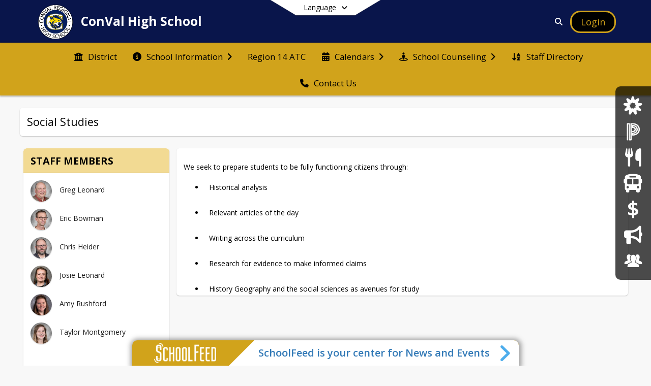

--- FILE ---
content_type: text/html; charset=utf-8
request_url: https://cvhs.conval.edu/en-US/social-studies-608d1891
body_size: 26036
content:
<!DOCTYPE html><html lang="en" style="--primaryNavBackground:#09154b;--secondaryNavBackground:#d1a31b;--blocks:#f2da93;--elements:#c8c8c8;--blockBgTextColorUseBlocks:#000000;--fontColor:#222222;--backgroundColor:#f4b400;--fontFamily:&quot;Open Sans&quot;, sans-serif;--blocksTextColor:#000000;--backgroundColor90Opacity:rgba(244,180,0,0.90);--sb-accent-1:#fcfcfc;--sb-accent-2:#f9f9f9;--sb-accent-3:#efefef;--sb-accent-4:#e8e8e8;--sb-accent-5:#e0e0e0;--sb-accent-6:#d8d8d8;--sb-accent-7:#cecece;--sb-accent-8:#bbb;--sb-accent-9:#8d8d8d;--sb-accent-10:#818181;--sb-accent-11:#646464;--sb-accent-12:#202020;--sb-accent-a1:#00000003;--sb-accent-a2:#00000006;--sb-accent-a3:#00000010;--sb-accent-a4:#00000017;--sb-accent-a5:#0000001f;--sb-accent-a6:#00000027;--sb-accent-a7:#00000031;--sb-accent-a8:#00000044;--sb-accent-a9:#00000072;--sb-accent-a10:#0000007e;--sb-accent-a11:#0000009b;--sb-accent-a12:#000000df;--sb-contrast:#311921;--sb-surface:#f4f4f480;--sb-indicator:#8d8d8d;--sb-track:#8d8d8d;--darkerBgColor:#09154b;--darkerBgColor5:hsl(229, 79%, 15.2%);--darkerBgColor10:hsl(229, 79%, 14.4%);--primaryFontColor:rgb(255,255,255);--primaryNavBackgroundTextColor:#FFFFFF;--primaryNavBackgroundTextColorNoBlocksUseSecondary:#FFFFFF;--secondaryNavBackgroundTextColor:#000000;--lightSecondaryNavBackgroundRGB:rgba(236.6,218.2,163.79999999999998,1);--opaqueSecondaryNavBackgroundRGB:rgba(250.4,245.8,232.20000000000002,0.75);--opaquePrimaryNavBackground:rgba(9,21,75,0.95);--blockBgTextColorNoBlocksUseSecondary:#000000"><head><meta charSet="utf-8"/><meta name="viewport" content="width=device-width, initial-scale=1"/><link rel="stylesheet" href="https://cdn.schoolblocks.com/assets/_next/static/css/d6d517e8649a20ee.css" data-precedence="next"/><link rel="stylesheet" href="https://cdn.schoolblocks.com/assets/_next/static/css/e193205f9978f542.css" data-precedence="next"/><link rel="stylesheet" href="https://cdn.schoolblocks.com/assets/_next/static/css/61ad6f1b7796ac4a.css" data-precedence="next"/><link rel="stylesheet" href="https://cdn.schoolblocks.com/assets/_next/static/css/0ab870e4b470dc76.css" data-precedence="next"/><link rel="stylesheet" href="https://cdn.schoolblocks.com/assets/_next/static/css/09119f04eee24fed.css" data-precedence="next"/><link rel="stylesheet" href="https://cdn.schoolblocks.com/assets/_next/static/css/be14e6fe4da70801.css" data-precedence="next"/><link rel="stylesheet" href="https://cdn.schoolblocks.com/assets/_next/static/css/281f40bcc3baba69.css" data-precedence="next"/><link rel="stylesheet" href="https://cdn.schoolblocks.com/assets/_next/static/css/1747450399407c49.css" data-precedence="next"/><link rel="stylesheet" href="https://cdn.schoolblocks.com/assets/_next/static/css/0e653771fa8a7523.css" data-precedence="next"/><link rel="stylesheet" href="https://cdn.schoolblocks.com/assets/_next/static/css/dda1f51cc28c1ee8.css" data-precedence="next"/><link rel="stylesheet" href="https://cdn.schoolblocks.com/assets/_next/static/css/4b3809155c9f219d.css" data-precedence="next"/><link rel="stylesheet" href="https://cdn.schoolblocks.com/assets/_next/static/css/fee44c09e83a2cd4.css" data-precedence="next"/><link rel="stylesheet" href="https://cdn.schoolblocks.com/assets/_next/static/css/5247efd9bd2ee1be.css" data-precedence="next"/><link rel="stylesheet" href="https://cdn.schoolblocks.com/assets/_next/static/css/cd3f6380c3852251.css" data-precedence="next"/><link rel="stylesheet" href="https://cdn.schoolblocks.com/assets/_next/static/css/f8ddc0f579a6cb28.css" data-precedence="next"/><link rel="stylesheet" href="https://cdn.schoolblocks.com/assets/_next/static/css/b0635b946118dd66.css" data-precedence="next"/><link rel="stylesheet" href="https://cdn.schoolblocks.com/assets/_next/static/css/91a41212ebb8c0ae.css" data-precedence="next"/><link href="https://cdn.schoolblocks.com/assets/_next/static/css/1abaa2c0d28ca5b6.css" rel="stylesheet" as="style" data-precedence="dynamic"/><link rel="preload" as="script" fetchPriority="low" href="https://cdn.schoolblocks.com/assets/_next/static/chunks/webpack-9bf1801e42ea7b50.js"/><script src="https://cdn.schoolblocks.com/assets/_next/static/chunks/87c73c54-2c14130ecc70d0df.js" async=""></script><script src="https://cdn.schoolblocks.com/assets/_next/static/chunks/cd24890f-52a5092c929e8acf.js" async=""></script><script src="https://cdn.schoolblocks.com/assets/_next/static/chunks/6468-f7de01192fefb95b.js" async=""></script><script src="https://cdn.schoolblocks.com/assets/_next/static/chunks/main-app-583bb21f97e89a29.js" async=""></script><script src="https://cdn.schoolblocks.com/assets/_next/static/chunks/6768-28a024ddf9fa7426.js" async=""></script><script src="https://cdn.schoolblocks.com/assets/_next/static/chunks/app/layout-751fae7b8be6bcc9.js" async=""></script><script src="https://cdn.schoolblocks.com/assets/_next/static/chunks/50f238d9-8def10f27ba57245.js" async=""></script><script src="https://cdn.schoolblocks.com/assets/_next/static/chunks/50e4e0f8-e80a67e5a0eb796f.js" async=""></script><script src="https://cdn.schoolblocks.com/assets/_next/static/chunks/990a3170-ed9141dfcd57cf4b.js" async=""></script><script src="https://cdn.schoolblocks.com/assets/_next/static/chunks/7365-fae1fddf2b315c88.js" async=""></script><script src="https://cdn.schoolblocks.com/assets/_next/static/chunks/8456-e9750610cf56a117.js" async=""></script><script src="https://cdn.schoolblocks.com/assets/_next/static/chunks/app/error-8cbfafd970a3e9ac.js" async=""></script><script src="https://cdn.schoolblocks.com/assets/_next/static/chunks/app/not-found-1fd25983133cb716.js" async=""></script><script src="https://cdn.schoolblocks.com/assets/_next/static/chunks/620c25d9-fea91c51c6aa2d3e.js" async=""></script><script src="https://cdn.schoolblocks.com/assets/_next/static/chunks/1f006d11-5668abe8d596eaa5.js" async=""></script><script src="https://cdn.schoolblocks.com/assets/_next/static/chunks/f037622c-dad58cd7d3f52102.js" async=""></script><script src="https://cdn.schoolblocks.com/assets/_next/static/chunks/e89fb3a8-3e4b091b7d1e42e8.js" async=""></script><script src="https://cdn.schoolblocks.com/assets/_next/static/chunks/8406-3eab2752c57f2571.js" async=""></script><script src="https://cdn.schoolblocks.com/assets/_next/static/chunks/8687-416e6bf3efe143ac.js" async=""></script><script src="https://cdn.schoolblocks.com/assets/_next/static/chunks/2326-63d736e2423840c8.js" async=""></script><script src="https://cdn.schoolblocks.com/assets/_next/static/chunks/4139-375a57b1ba334d25.js" async=""></script><script src="https://cdn.schoolblocks.com/assets/_next/static/chunks/1880-3ef3b98a6f698cef.js" async=""></script><script src="https://cdn.schoolblocks.com/assets/_next/static/chunks/app/%5Blang%5D/%5B%5B...all%5D%5D/page-abfcb00cf6fc389f.js" async=""></script><link rel="preload" href="https://cdn.schoolblocks.com/assets/_next/static/css/be16770f53abb0c8.css" as="style"/><link rel="preload" href="//fonts.googleapis.com/css?family=Open+Sans:400italic,700italic,400,600,700&amp;display=swap" as="style"/><link rel="preload" href="https://unpkg.com/leaflet@1.3.4/dist/leaflet.css" as="style"/><link rel="preload" href="//translate.google.com/translate_a/element.js?cb=googleTranslateElementInit" as="script"/><link rel="preload" href="https://cdn.schoolblocks.com/assets/_next/static/chunks/6847.82dfaa6bf2d97c7e.js" as="script" fetchPriority="low"/><link rel="preload" href="https://cdn.schoolblocks.com/assets/_next/static/chunks/2515.3a8ebf80f8352ce3.js" as="script" fetchPriority="low"/><link rel="preload" href="https://cdn.schoolblocks.com/assets/_next/static/chunks/509.ff7d11cfc0116c05.js" as="script" fetchPriority="low"/><meta name="theme-color" content="#f2da93"/><title>Social Studies - ConVal High School</title><link rel="manifest" href="/manifest.webmanifest"/><meta name="x-ua-compatible" content="ie=edge,chrome=1"/><meta name="charset" content="utf-8"/><meta name="content-language" content="en-US"/><meta name="og:locale:alternate-en" content="en"/><meta name="og:locale:alternate-en-US" content="en-US"/><link rel="canonical" href="https://cvhs.conval.edu/en-US/social-studies-608d1891"/><link rel="alternate" hrefLang="x-default" href="https://cvhs.conval.edu/en-US/social-studies-608d1891"/><link rel="alternate" hrefLang="en" href="https://cvhs.conval.edu/en/social-studies-608d1891"/><link rel="alternate" hrefLang="en-US" href="https://cvhs.conval.edu/en-US/social-studies-608d1891"/><meta property="og:title" content="Social Studies - ConVal High School"/><meta property="og:url" content="https://cvhs.conval.edu/en-US/social-studies-608d1891"/><meta property="og:site_name" content="Social Studies - ConVal High School"/><meta property="og:locale" content="en-US"/><meta property="og:type" content="website"/><meta name="twitter:card" content="summary"/><meta name="twitter:title" content="Social Studies - ConVal High School"/><link rel="shortcut icon" href="https://images.cdn.schoolblocks.com/[base64]"/><link rel="apple-touch-icon" href="https://images.cdn.schoolblocks.com/[base64]"/><script>(self.__next_s=self.__next_s||[]).push([0,{"children":"\n            window.googleTranslateElementInit = function () {\n              var el = document.createElement(\"div\");\n              el.className = \"hidden\";\n              el.id = \"google_translate_element\";\n              document.head.appendChild(el);\n              \n              new google.translate.TranslateElement(\n                { pageLanguage: \"en\", autoDisplay: true },\n                \"google_translate_element\"\n              );\n            };\n          ","id":"google-translate-init"}])</script><link rel="stylesheet" href="//fonts.googleapis.com/css?family=Open+Sans:400italic,700italic,400,600,700&amp;display=swap"/><link rel="stylesheet" href="https://unpkg.com/leaflet@1.3.4/dist/leaflet.css"/><script src="https://cdn.schoolblocks.com/assets/_next/static/chunks/polyfills-42372ed130431b0a.js" noModule=""></script></head><body data-version="3.10.1"><div hidden=""><!--$--><!--/$--></div><div class="radix-themes light" data-radius="medium" data-scaling="100%" data-accent-color="indigo" data-gray-color="auto" data-has-background="false" data-panel-background="translucent"><div class="LanguageTool_container__gRr3u"><div class="LanguageTool_languageButtonShadow__7C14_"></div><button data-testid="language-trigger" class="LanguageTool_languageButtonContainer__lLfaF" style="background-color:white;color:black"><span><div id="arrows-small-width"><span aria-hidden="true" class="fa-angle-down fas"></span></div>Language<div id="arrows-large-width"><span aria-hidden="true" class="fa-angle-down fas"></span></div></span></button></div><div class="isNotAndroidChrome isNotIOS sb-theme-simple_and_clean sb-title-org-terraced"><div class=""><div class="sb-navigation-shown"><div id="sb-content-canvas"><span class="skiptocontent"><a tabindex="2" href="#sb-main-content">skip to main content</a><a tabindex="2" href="#schoolfeed">skip to schoolfeed</a><a tabindex="2" href="#navigation">skip to navigation</a></span><div class="notifications_notificationContainer__aK9eO"><div></div></div><div></div><div class="notification-container"><div id="sb-notification-drawer" class="sb-top-drawer sb-notification-drawer" style="visibility:visible"><div class="sb-top-drawer-container sb-notification open"></div></div></div><div class="HeaderShortcuts_container__UQBmC"><div><ul><li class="HeaderShortcuts_shortcutContainer__r4M28 HeaderShortcuts_icon__q6oYA"><div class="HeaderShortcuts_popup___RX_h"></div><a aria-label="ConVal Solar" target="_blank" rel="nofollow noopener noreferrer" href="https://monitoringpublic.solaredge.com/solaredge-web/p/kiosk?guid=2f2447a0-e775-47f6-8dd7-4c5fc636448d"><span aria-hidden="true" class="fas fa-bahai fa-fw"></span><div class="HeaderShortcuts_popup___RX_h"><div>ConVal Solar</div></div></a></li><li class="HeaderShortcuts_shortcutContainer__r4M28 HeaderShortcuts_icon__q6oYA"><div class="HeaderShortcuts_popup___RX_h"></div><a aria-label="PowerSchool Login" target="_blank" rel="nofollow noopener noreferrer" href="https://conval.powerschool.com/public/"><span aria-hidden="true" class="sbicon-powerschool fa-fw"></span><div class="HeaderShortcuts_popup___RX_h"><div>PowerSchool Login</div></div></a></li><li class="HeaderShortcuts_shortcutContainer__r4M28 HeaderShortcuts_icon__q6oYA"><div class="HeaderShortcuts_popup___RX_h"></div><a aria-label="Meal Menus" target="_blank" rel="nofollow noopener noreferrer" href="https://www.fdmealplanner.com/"><span aria-hidden="true" class="fas fa-utensils fa-fw"></span><div class="HeaderShortcuts_popup___RX_h"><div>Meal Menus</div></div></a></li><li class="HeaderShortcuts_shortcutContainer__r4M28 HeaderShortcuts_icon__q6oYA"><div class="HeaderShortcuts_popup___RX_h"></div><a aria-label="School Bus Routes" target="_blank" rel="nofollow noopener noreferrer" href="https://conval.edu/content/94a3e9a2-d5cc-4b2b-9f56-6d57cc0bd67e/2716183417?type=news"><span aria-hidden="true" class="fas fa-bus fa-fw"></span><div class="HeaderShortcuts_popup___RX_h"><div>School Bus Routes</div></div></a></li><li class="HeaderShortcuts_shortcutContainer__r4M28 HeaderShortcuts_icon__q6oYA"><div class="HeaderShortcuts_popup___RX_h"></div><a aria-label="Online Payments" target="_blank" rel="nofollow noopener noreferrer" href="https://linqconnect.com/main"><span aria-hidden="true" class="sbicon-paymentportal2 fa-fw"></span><div class="HeaderShortcuts_popup___RX_h"><div>Online Payments</div></div></a></li><li class="HeaderShortcuts_shortcutContainer__r4M28 HeaderShortcuts_icon__q6oYA"><div class="HeaderShortcuts_popup___RX_h"></div><a aria-label="ConVal News" target="_blank" rel="nofollow noopener noreferrer" href="https://conval.edu/en-US/schoolfeed"><span aria-hidden="true" class="fas fa-bullhorn fa-fw"></span><div class="HeaderShortcuts_popup___RX_h"><div>ConVal News</div></div></a></li><li class="HeaderShortcuts_shortcutContainer__r4M28 HeaderShortcuts_icon__q6oYA"><div class="HeaderShortcuts_popup___RX_h"></div><a aria-label="Careers" target="_blank" rel="nofollow noopener noreferrer" href="https://www.applitrack.com/cvsd/onlineapp/default.aspx"><span aria-hidden="true" class="sbicon-staff-listing fa-fw"></span><div class="HeaderShortcuts_popup___RX_h"><div>Careers</div></div></a></li></ul></div></div><ul class="Header_skip__UWAUI notranslate skiptocontent"><li><a href="#navigation" tabindex="2">Skip to Navigation</a></li></ul><div class="NavigationPrimary_schoolBlocksHeader__FLzf7 NavigationPrimary_schoolBlocksHeaderWelcomePage__nHMw4 NavigationPrimary_schoolBlocksHeaderVisible__d3Cfs"><div class="SchoolBlocksHeader_centerContent__9wkU0"><nav id="primaryNav" class="sb-primary-nav sb-navbar-background sb-organization-color-primary-nav" role="navigation"><div class="sb-navbar-primary-container clearfix sb-content-width-plus-margin"><div class="sb-navbar-table"><div class="sb-navbar-row"><div class="sb-navbar-cell sb-navbar-logo-smallwidth" id="logo-cell"><div class="sb-navbar-primary-element sb-navbar-primary-element-logo sb-navbar-logo notranslate"><a aria-hidden="false" title="ConVal High School" class="sb-organization-font-color sb-home-link" tabindex="0" href="/en-US"><img loading="lazy" src="https://cdn.schoolblocks.com/organizations/991316fd-af0f-4c5d-b88a-35fe6a49c341/991316fd-af0f-4c5d-b88a-35fe6a49c341_top_nav_logo_1714309694797179.png" class="sb-navbar-logo" aria-label="ConVal High School" alt="ConVal High School"/></a></div></div><div class="sb-navbar-cell Header_titleAndSocial__752Kg" id="title-cell"><div class="sb-navbar-primary-element" style="float:left"><a class="sb-organization-font-color sb-home-link" title="ConVal High School" tabindex="0" href="/en-US"><h1 class="sb-navbar-title"> <!-- -->ConVal High School<!-- --> </h1></a></div><div id="socialNavItems" class="sb-navbar-primary-element" style="padding-right:10px;float:right"><ul class="Header_socialNavItems__FA_P4"></ul></div></div><div class="sb-navbar-cell" id="search-cell"><div class="sb-navbar-primary-element sb-navbar-margin-top Header_inlineBlock__1buB9"><a class="sb-organization-font-color" rel="noopener noreferrer" aria-label="Link to Search Page" tabindex="0" href="/search"><span class="fas  fa-search sb-navbar-search-icon" role="presentation" aria-hidden="true"></span></a></div></div><div class="sb-navbar-cell" style="white-space:nowrap" id="loginUserMenuButtons"><div class="sb-navbar-primary-element" style="margin-left:1em;text-align:right"><div class="UserDropDownMenu_userMenu__VQ_AU"><div><button class="btn sb-organization-color-element-bg UserDropDownMenu_userMenuButton__0KcK7" style="min-width:unset" aria-label="Open Login Modal" id="loginMenuButton"><span class="sb-navbar-button-text">Login</span></button></div></div></div></div></div></div></div></nav></div></div><span><div class="NavigationSecondary_secondary__5R2ns NavigationSecondary_navigation__RMjqD NavigationSecondary_secondaryNavBackgroundColor__cuF_a NavigationSecondary_secondaryVisible__fD0ES notranslate sb-secondary-nav sb-organization-color-secondary-nav clearfix" id="sb-secondary-nav"><div class="megaNav_cdMorphDropdown__I0XPW"><nav class="megaNav_mainNav__5d6RJ sb-content-width-plus-margin" id="navigation" role="navigation"><ul role="menubar"><li role="none" class="megaNav_mainLink__YoXfW"><a class="mainLink" role="menuitem" aria-label="District" aria-expanded="false" aria-haspopup="false" target="_blank" rel="nofollow noopener noreferrer" href="https://conval.edu/en-us"><span aria-hidden="true" class="fas fa-university megaNav_icon__LqJYJ"></span><span>District</span></a></li><li role="none" class="megaNav_mainLink__YoXfW"><button class="mainLink" role="menuitem" aria-label="School Information" aria-expanded="false" aria-haspopup="true"><span aria-hidden="true" class="fas fa-info-circle megaNav_icon__LqJYJ"></span><span>School Information</span><span style="transform:rotate(0)" aria-hidden="true" class="fa-angle-right fas megaNav_popupArrow__k1JK2"></span></button></li><li role="none" class="megaNav_mainLink__YoXfW"><a class="mainLink" role="menuitem" aria-label="Region 14 ATC" aria-expanded="false" aria-haspopup="false" href="https://cvhs.conval.edu/en-US/applied-technology-center-90e1c50f"><span>Region 14 ATC</span></a></li><li role="none" class="megaNav_mainLink__YoXfW"><button class="mainLink" role="menuitem" aria-label="Calendars" aria-expanded="false" aria-haspopup="true"><span aria-hidden="true" class="fas fa-calendar-alt megaNav_icon__LqJYJ"></span><span>Calendars</span><span style="transform:rotate(0)" aria-hidden="true" class="fa-angle-right fas megaNav_popupArrow__k1JK2"></span></button></li><li role="none" class="megaNav_mainLink__YoXfW"><button class="mainLink" role="menuitem" aria-label="School Counseling" aria-expanded="false" aria-haspopup="true"><span aria-hidden="true" class="fas fa-street-view megaNav_icon__LqJYJ"></span><span>School Counseling</span><span style="transform:rotate(0)" aria-hidden="true" class="fa-angle-right fas megaNav_popupArrow__k1JK2"></span></button></li><li role="none" class="megaNav_mainLink__YoXfW"><a class="mainLink" role="menuitem" aria-label="Staff Directory" aria-expanded="false" aria-haspopup="false" href="/en-US/pages/7427221a-2f81-48cc-a0b8-d3c96b25d61c"><span aria-hidden="true" class="fas fa-sort-alpha-down megaNav_icon__LqJYJ"></span><span>Staff Directory</span></a></li><li role="none" class="megaNav_mainLink__YoXfW"><button class="mainLink" role="menuitem" aria-label="Contact Us" aria-expanded="false" aria-haspopup="false"><span aria-hidden="true" class="fas fa-phone megaNav_icon__LqJYJ"></span><span>Contact Us</span></button></li></ul></nav></div><div></div></div></span><div class="notification-container"><div id="sb-notification-drawer" class="sb-top-drawer sb-notification-drawer" style="visibility:visible"><div class="sb-top-drawer-container sb-notification open"></div></div></div><div class="MainGridPage_container__8GxxT"><div id="sb-main-content" class="sb-content-width MainGridPage_grid__Si7iM MainGridPage_gridGridPage__wCnHB"><div class="MainGridPage_header__2TrET"><div class="MainGridPage_classroomHeaderTopBlock__PuM89"><div><div class="MainGridPage_breadcrumbs__Q8hV7"><span class="MainGridPage_classroomTitle__ujFGS" data-id="608d1891-081d-441a-a15f-54c09a2b6215" contentEditable="false"><span title="Social Studies">Social Studies</span></span></div></div><div class="MainGridPage_rightAlignedHeader__8ZMVN"><div class="MainGridPage_classroomHeaderLabels__Jrj9e sb-main-content"><button style="cursor:pointer" class="btn btn-default pull-right MainGridPage_classroomFollowFloatingButton__mxEB_" title="Subscribe to Social Studies" aria-label="Subscribe to Social Studies"></button></div></div></div></div><div class="sb-grid-wrapper MainGridPage_packery__hPS7O"><div id="main-grid-container" class="sb-main-content packery" data-grid-perms="0"><div class="ElementSpacer_elementSpacer__mCBPq" aria-hidden="true"></div><div id="sb-organizations-map" class=""></div><main id="main-grid" class="packery PackeryGrid_packery__dDQhh" role="main" style="padding-top:0" data-id="608d1891-081d-441a-a15f-54c09a2b6215" data-grid-id="608d1891-081d-441a-a15f-54c09a2b6215"><div class="react-grid-layout" style="height:622px"><article class="sb-block sb-type-staff sb-w1 sb-min-height react-grid-item react-draggable react-resizable sb-h4 notranslate" id="item-af6bd1aa-7a33-4e51-a44d-11e1e065cefa" role="article" aria-label="Staff Members" data-id="af6bd1aa-7a33-4e51-a44d-11e1e065cefa" data-blocktype="staff" data-load-async="false" data-size-x="1" data-size-y="4" data-pos-x="0" data-pos-y="0" data-filter-string="Staff Members" data-filter-category="" style="overflow:hidden;position:absolute;left:1.151315789473684%;top:14px;width:23.601973684210524%;height:594px"><div class="sb-block-container"><div style="position:absolute;width:100%;height:100%" class="ScrollbarsCustom sb-blockScroller sb-staff-block"><div style="position:absolute;top:0;left:0;bottom:0;right:0;overflow:hidden" class="ScrollbarsCustom-Wrapper"><div tabindex="0" class="ScrollbarsCustom-Scroller af6bd1aa-7a33-4e51-a44d-11e1e065cefa" style="position:absolute;top:0;left:0;bottom:0;right:0;-webkit-overflow-scrolling:touch;overflow-y:hidden;overflow-x:hidden"><div class="ScrollbarsCustom-Content" style="box-sizing:border-box;padding:0.05px;min-height:100%;min-width:100%"><div class="sb-blockHead sb-organization-color-block-bg sb-block-head-border" role="heading" data-blocktype="staff"><div class="BlockHead_editableTitle__Cx_kN" tabindex="-1"><span>Staff Members</span></div></div><div class="sb-blockContent"><ul class="staff-members"><li class="row" title="Greg Leonard"><button><div class="col-xs-3" style="padding-right:0;margin-right:0"><div class="sb-circular-profile-image sb-small-profile-image" style="background-image:url(&#x27;https://cdn.schoolblocks.com/users/76b83fb1-5d83-4cca-a3e0-8b027cabab4d/Leonard_Greg.jpg&#x27;)" title="Greg Leonard"></div></div><div class="col-xs-9 sb-staff-name-without-title notranslate"><span>Greg Leonard</span></div></button></li><li class="row" title="Eric Bowman"><button><div class="col-xs-3" style="padding-right:0;margin-right:0"><div class="sb-circular-profile-image sb-small-profile-image" style="background-image:url(&#x27;https://cdn.schoolblocks.com/users/33515168-8eef-4553-a9b1-a8c08089115f/Bowman_Eric.jpg&#x27;)" title="Eric Bowman"></div></div><div class="col-xs-9 sb-staff-name-without-title notranslate"><span>Eric Bowman</span></div></button></li><li class="row" title="Chris Heider"><button><div class="col-xs-3" style="padding-right:0;margin-right:0"><div class="sb-circular-profile-image sb-small-profile-image" style="background-image:url(&#x27;https://cdn.schoolblocks.com/users/fa399df1-7dd2-48e5-8669-e2eaf0363fc0/Heider_Chris.jpg&#x27;)" title="Chris Heider"></div></div><div class="col-xs-9 sb-staff-name-without-title notranslate"><span>Chris Heider</span></div></button></li><li class="row" title="Josie Leonard"><button><div class="col-xs-3" style="padding-right:0;margin-right:0"><div class="sb-circular-profile-image sb-small-profile-image" style="background-image:url(&#x27;https://cdn.schoolblocks.com/users/99e4b28b-6939-4bdb-b765-c4d22b6852fc/LeonardJosie2025.jpg&#x27;)" title="Josie Leonard"></div></div><div class="col-xs-9 sb-staff-name-without-title notranslate"><span>Josie Leonard</span></div></button></li><li class="row" title="Amy Rushford"><button><div class="col-xs-3" style="padding-right:0;margin-right:0"><div class="sb-circular-profile-image sb-small-profile-image" style="background-image:url(&#x27;https://cdn.schoolblocks.com/users/a5000cf6-19d0-4893-9510-429ecc1716c0/CVHS_DuderewiczAmy_2019.jpg&#x27;)" title="Amy Rushford"></div></div><div class="col-xs-9 sb-staff-name-without-title notranslate"><span>Amy Rushford</span></div></button></li><li class="row" title="Taylor Montgomery"><button><div class="col-xs-3" style="padding-right:0;margin-right:0"><div class="sb-circular-profile-image sb-small-profile-image" style="background-image:url(&#x27;https://cdn.schoolblocks.com/users/16ee9970-402e-43ac-8e7f-59df0e0608aa/Montgomery_Taylor.jpg&#x27;)" title="Taylor Montgomery"></div></div><div class="col-xs-9 sb-staff-name-without-title notranslate"><span>Taylor Montgomery</span></div></button></li></ul></div></div></div></div><div style="position:absolute;overflow:hidden;border-radius:4px;background:transparent;user-select:none;width:6px;height:calc(100% - 20px);top:10px;right:0;z-index:501;display:none" class="ScrollbarsCustom-Track ScrollbarsCustom-TrackY"><div class="ScrollbarsCustom-Thumb ScrollbarsCustom-ThumbY blockScrollbar" style="cursor:default;border-radius:4px;background:rgba(0,0,0,.4);width:100%;height:0"></div></div><div style="position:absolute;overflow:hidden;border-radius:4px;background:transparent;user-select:none;height:10px;width:6px;bottom:0;left:10px;display:none" class="ScrollbarsCustom-Track ScrollbarsCustom-TrackX"><div style="cursor:pointer;border-radius:4px;background:rgba(0,0,0,.4);height:100%;width:0" class="ScrollbarsCustom-Thumb ScrollbarsCustom-ThumbX"></div></div></div></div></article><article class="sb-block sb-type-message sb-w3 sb-min-height react-grid-item react-draggable react-resizable sb-h2 notranslate" id="item-3eee0262-739b-4364-bc75-d2d8f1f02e18" role="article" aria-label="block" data-id="3eee0262-739b-4364-bc75-d2d8f1f02e18" data-blocktype="message" data-load-async="false" data-size-x="3" data-size-y="2" data-pos-x="0" data-pos-y="0" data-filter-string="block" data-filter-category="" style="overflow:hidden;position:absolute;left:25.904605263157894%;top:14px;width:73.02631578947368%;height:290px"><div class="sb-block-container"><div id="sb-block-message-3eee0262-739b-4364-bc75-d2d8f1f02e18" class="sb-block-message " style="position:static"><div aria-hidden="false" style="position:absolute;width:100%;height:100%" class="ScrollbarsCustom sb-blockScroller sb-organization-color-block-font MessageBlock_blockScroller__F0XC_"><div style="position:absolute;top:0;left:0;bottom:0;right:0;overflow:hidden" class="ScrollbarsCustom-Wrapper"><div tabindex="0" class="ScrollbarsCustom-Scroller 3eee0262-739b-4364-bc75-d2d8f1f02e18" style="position:absolute;top:0;left:0;bottom:0;right:0;-webkit-overflow-scrolling:touch;overflow-y:hidden;overflow-x:hidden"><div class="ScrollbarsCustom-Content" style="box-sizing:border-box;padding:0.05px;min-height:100%;min-width:100%"><div class="sb-blockHead sb-organization-color-block-font" data-blocktype="message"><span> </span></div><div class="sb-blockContent "><div class="Markdown_markdown__muAn3 " style="font-size:14px" translate="yes"><p>We seek to prepare students to be fully functioning citizens through:</p>
<ul>
<li>
<p>Historical analysis</p>
</li>
<li>
<p>Relevant articles of the day</p>
</li>
<li>
<p>Writing across the curriculum</p>
</li>
<li>
<p>Research for evidence to make informed claims</p>
</li>
<li>
<p>History Geography and the social sciences as avenues for study</p>
</li>
</ul>
<p>The leader of the Social Studies Department is Greg Leonard.</p></div></div></div></div></div><div style="position:absolute;overflow:hidden;border-radius:4px;background:transparent;user-select:none;width:6px;height:calc(100% - 20px);top:10px;right:0;z-index:501;display:none" class="ScrollbarsCustom-Track ScrollbarsCustom-TrackY"><div class="ScrollbarsCustom-Thumb ScrollbarsCustom-ThumbY blockScrollbar" style="cursor:default;border-radius:4px;background:rgba(0, 0, 0, .4);width:100%;height:0"></div></div><div style="position:absolute;overflow:hidden;border-radius:4px;background:transparent;user-select:none;height:10px;width:6px;bottom:0;left:10px;display:none" class="ScrollbarsCustom-Track ScrollbarsCustom-TrackX"><div style="cursor:pointer;border-radius:4px;background:rgba(0,0,0,.4);height:100%;width:0" class="ScrollbarsCustom-Thumb ScrollbarsCustom-ThumbX"></div></div></div></div></div></article></div></main></div></div></div></div><div class="SchoolFeedWidget_schoolfeed__d1qoa" data-testid="schoolfeed-widget" style="bottom:-600px"><div class="SchoolFeedWidget_content__KJ4Kr" style="transform:translateY(0px)"><div class="SchoolFeedWidget_header__ZTq9X"><button aria-label="Toggle SchoolFeed Widget" tabindex="0"><img loading="lazy" src="https://cdn.schoolblocks.com/assets/_next/static/media/SchoolFeed-logo-white.d08731e2.png" aria-label="" class="SchoolFeedWidget_logo__wvxFC" alt=""/></button><div class="SchoolFeedWidget_headerRightText__Bpt3b" style="font-size:20px">SchoolFeed is your center for News and Events</div><button id="schoolfeed" class="SchoolFeedWidget_openButton__Mb_Ov" aria-label="Toggle SchoolFeed Widget" tabindex="0"><span style="transform:rotate(0)" aria-hidden="true" class="fa-angle-right fa-3x fas SchoolFeedWidget_popupArrow__hcPG4"></span></button></div><div class="SchoolFeedWidget_contentContainer__4qmOf" style="height:600px"><div class="ScrollbarsCustom" style="position:relative;width:100%;height:100%"><div class="ScrollbarsCustom-Wrapper" style="position:absolute;top:0;left:0;bottom:0;right:0;overflow:hidden"><div tabindex="0" class="ScrollbarsCustom-Scroller" style="position:absolute;top:0;left:0;bottom:0;right:0;-webkit-overflow-scrolling:touch;overflow-y:hidden;overflow-x:hidden"><div class="ScrollbarsCustom-Content" style="box-sizing:border-box;padding:0.05px;min-height:100%;min-width:100%"></div></div></div><div style="position:absolute;overflow:hidden;border-radius:4px;background:rgba(0,0,0,.1);user-select:none;width:6px;height:calc(100% - 20px);top:10px;right:0;display:none" class="ScrollbarsCustom-Track ScrollbarsCustom-TrackY"><div style="cursor:pointer;border-radius:4px;background:rgba(0,0,0,.4);width:100%;height:0" class="ScrollbarsCustom-Thumb ScrollbarsCustom-ThumbY"></div></div><div style="position:absolute;overflow:hidden;border-radius:4px;background:rgba(0,0,0,.1);user-select:none;height:10px;width:calc(100% - 20px);bottom:0;left:10px;display:none" class="ScrollbarsCustom-Track ScrollbarsCustom-TrackX"><div style="cursor:pointer;border-radius:4px;background:rgba(0,0,0,.4);height:100%;width:0" class="ScrollbarsCustom-Thumb ScrollbarsCustom-ThumbX"></div></div></div></div></div></div></div></div></div></div><div id="page-footer-container"><footer class="FooterCS_mainFooter__vhHdc notranslate"><div class="FooterCS_navContainer__bxhmx"><div class="FooterCS_addressColumn__slIoY FooterCS_footerColumn__H_9rc"><h3>ConVal High School</h3><div><div><span aria-hidden="true" class="flaticon-map"></span></div><div><address aria-label="Address for ConVal High School" class="notranslate"><p>184 Hancock Rd</p><p>PETERBOROUGH, <!-- -->NH <!-- -->03458</p></address></div></div><div><div><span aria-hidden="true" class="flaticon-telephone-of-old-design" title="Primary Phone Number"></span></div><div><div class="phone-number-container"><a aria-label="Call primary phone number +1 603-924-3869" href="tel:+16039243869" class="phone-number-link">+1 603 924 3869</a></div></div></div><div><div><span title="Fax" aria-hidden="true" class="fa-print fas"></span></div><div><div class="phone-number-container"><span aria-label="Fax +1 603-924-9176" class="phone-number">+1 603 924 9176</span></div></div></div></div><div class="FooterCS_navColumn__btQLC FooterCS_footerColumn__H_9rc"><h3><a target="_blank" rel="nofollow noopener noreferrer" href="https://conval.edu/en-us">DISTRICT</a></h3><ul><li><a title="School Board" href="/en-US/pages/b8e756d5-a1a6-4a9e-9e4a-d261cfadcc02"><span aria-hidden="true" class="fas fa-gavel"></span> <!-- -->School Board</a></li><li><a title="All Staff Directory" href="/en-US/pages/8da26d5e-1604-4332-a90f-0d0057bfee18"><span aria-hidden="true" class="fas fa-sort-alpha-down"></span> <!-- -->All Staff Directory</a></li><li><button title="Contact"><span aria-hidden="true" class="fas fa-phone"></span> <!-- -->Contact</button></li><li><a title="Careers" target="_blank" rel="nofollow noopener noreferrer" href="https://www.applitrack.com/cvsd/onlineapp/default.aspx"> <!-- -->Careers</a></li></ul></div><div class="FooterCS_navColumn__btQLC FooterCS_footerColumn__H_9rc"><h3><a href="https://cvhs.conval.edu/en-us">school</a></h3><ul><li><a title="Region 14 ATC" href="https://cvhs.conval.edu/en-US/applied-technology-center-90e1c50f"> <!-- -->Region 14 ATC</a></li><li><a title="Staff Directory" href="/en-US/pages/7427221a-2f81-48cc-a0b8-d3c96b25d61c"><span aria-hidden="true" class="fas fa-sort-alpha-down"></span> <!-- -->Staff Directory</a></li><li><button title="Contact Us"><span aria-hidden="true" class="fas fa-phone"></span> <!-- -->Contact Us</button></li></ul></div><div class="FooterCS_navColumn__btQLC FooterCS_footerColumn__H_9rc"><ul><li class="FooterCS_followFooter__7Ebej"><button style="cursor:pointer" class="btn btn-default pull-right MainGridPage_classroomFollowFloatingButton__mxEB_" title="Subscribe to ConVal High School" aria-label="Subscribe to ConVal High School"></button></li><li><a title="Privacy Policy" target="_blank" rel="nofollow noopener noreferrer" href="https://www.schoolblocks.com/privacy.html"><span aria-hidden="true" class="fa-lock fas"></span> Privacy Policy</a></li></ul></div></div><div class="FooterCS_footerText__jkLaP"><span class="SimplePopupEditor_container__CLh6k"><span><br><br>The ConVal School District prohibits discrimination on the basis of race, color, religion, creed, sex, age, marital status, national origin, mental or physical disability, political belief or affiliation, veteran status, sexual orientation, gender identity and expression, genetic information, and any other class of individuals protected from discrimination under state or federal law.
<br>
<br>
<center>
<a href="https://conval.edu/en-US/nondiscrimination-notice-5d7da932"><u>Nondiscrimination Policy Inquiries</u></a>
<br>
<a href="https://conval.edu/en-US/title-ix-893bbc2b"><u>Title IX Inquiries</u></a>
<br>
<br>
© 2025 ConVal School District
</center></span></span></div><div class="PoweredByCS_poweredByContainer__mmAvo"><div><button class="PoweredByCS_loginButton__Gvyk3">Login</button></div><small>This website is powered by <span><a target="_blank" rel="nofollow noopener noreferrer" href="https://www.schoolblocks.com">SchoolBlocks</a> and <a target="_blank" rel="nofollow noopener noreferrer" href="https://www.schoolfeed.org">SchoolFeed</a></span></small></div></footer><div id="allModalContainer"></div><div class="MobileNavFooter_container__ILg60"><ul class="MobileNavFooter_unorderedList___A4O8"><li class="MobileNavFooter_listItem__LEd60"><a title="Home" class="MobileNavFooter_menuButton__iBBMT" href="/en-US"><span><span aria-hidden="true" class="fa-home fa-2x fas"></span><span class="MobileNavFooter_menuItemName__G4FXW">Home</span></span></a></li><li class="MobileNavFooter_listItem__LEd60"><button aria-label="Open Account Menu" class="MobileNavFooter_menuButton__iBBMT"><span><span aria-hidden="true" class="fa-user fa-2x fas"></span><span class="MobileNavFooter_menuItemName__G4FXW">Account</span></span></button></li><li class="MobileNavFooter_listItem__LEd60"><button aria-label="Open My Activity List" class="MobileNavFooter_menuButton__iBBMT"><span class="MobileNavFooter_menuButton__iBBMT"><span class="fa-2x fa-fw fa-regular fa-bell MobileNavFooter_notifications__ocD0_"></span><span class="MobileNavFooter_menuItemName__G4FXW">My Activity</span></span></button></li><li class="MobileNavFooter_listItem__LEd60"><button aria-label="Open Navigation Menu" class="MobileNavFooter_menuButton__iBBMT" id="MobileNavigationMenu"><span><span aria-hidden="true" class="fa-bars fa-2x fas"></span><span class="MobileNavFooter_menuItemName__G4FXW">Menu</span></span></button></li></ul></div><span><div class="MobileNav_mobileMenuContainer__iCfN7 notranslate"><nav class="MobileNav_navContainer__zPwhE" role="navigation"><span tabindex="0"></span></nav><div></div></div></span><span><div class="MobileNav_mobileMenuContainer__iCfN7 notranslate"><nav class="MobileNav_navContainer__zPwhE" role="navigation"><ul class="MobileNav_shortcutList__OAyMO"><li><div class="HeaderShortcuts_popup___RX_h"></div><a aria-label="ConVal Solar" target="_blank" rel="nofollow noopener noreferrer" href="https://monitoringpublic.solaredge.com/solaredge-web/p/kiosk?guid=2f2447a0-e775-47f6-8dd7-4c5fc636448d"><span aria-hidden="true" class="fas fa-bahai fa-fw"></span><div class="HeaderShortcuts_popup___RX_h"><div>ConVal Solar</div></div></a></li><li><div class="HeaderShortcuts_popup___RX_h"></div><a aria-label="PowerSchool Login" target="_blank" rel="nofollow noopener noreferrer" href="https://conval.powerschool.com/public/"><span aria-hidden="true" class="sbicon-powerschool fa-fw"></span><div class="HeaderShortcuts_popup___RX_h"><div>PowerSchool Login</div></div></a></li><li><div class="HeaderShortcuts_popup___RX_h"></div><a aria-label="Meal Menus" target="_blank" rel="nofollow noopener noreferrer" href="https://www.fdmealplanner.com/"><span aria-hidden="true" class="fas fa-utensils fa-fw"></span><div class="HeaderShortcuts_popup___RX_h"><div>Meal Menus</div></div></a></li><li><div class="HeaderShortcuts_popup___RX_h"></div><a aria-label="School Bus Routes" target="_blank" rel="nofollow noopener noreferrer" href="https://conval.edu/content/94a3e9a2-d5cc-4b2b-9f56-6d57cc0bd67e/2716183417?type=news"><span aria-hidden="true" class="fas fa-bus fa-fw"></span><div class="HeaderShortcuts_popup___RX_h"><div>School Bus Routes</div></div></a></li><li><div class="HeaderShortcuts_popup___RX_h"></div><a aria-label="Online Payments" target="_blank" rel="nofollow noopener noreferrer" href="https://linqconnect.com/main"><span aria-hidden="true" class="sbicon-paymentportal2 fa-fw"></span><div class="HeaderShortcuts_popup___RX_h"><div>Online Payments</div></div></a></li><li><div class="HeaderShortcuts_popup___RX_h"></div><a aria-label="ConVal News" target="_blank" rel="nofollow noopener noreferrer" href="https://conval.edu/en-US/schoolfeed"><span aria-hidden="true" class="fas fa-bullhorn fa-fw"></span><div class="HeaderShortcuts_popup___RX_h"><div>ConVal News</div></div></a></li><li><div class="HeaderShortcuts_popup___RX_h"></div><a aria-label="Careers" target="_blank" rel="nofollow noopener noreferrer" href="https://www.applitrack.com/cvsd/onlineapp/default.aspx"><span aria-hidden="true" class="sbicon-staff-listing fa-fw"></span><div class="HeaderShortcuts_popup___RX_h"><div>Careers</div></div></a></li></ul><span tabindex="0"></span></nav><div></div></div></span></div></div><!--$--><!--/$--><script src="https://cdn.schoolblocks.com/assets/_next/static/chunks/webpack-9bf1801e42ea7b50.js" id="_R_" async=""></script><script>(self.__next_f=self.__next_f||[]).push([0])</script><script>self.__next_f.push([1,"1:\"$Sreact.fragment\"\n2:I[38489,[\"6768\",\"static/chunks/6768-28a024ddf9fa7426.js\",\"7177\",\"static/chunks/app/layout-751fae7b8be6bcc9.js\"],\"Provider\"]\n3:I[60624,[],\"\"]\n4:I[71439,[\"6940\",\"static/chunks/50f238d9-8def10f27ba57245.js\",\"8206\",\"static/chunks/50e4e0f8-e80a67e5a0eb796f.js\",\"3249\",\"static/chunks/990a3170-ed9141dfcd57cf4b.js\",\"7365\",\"static/chunks/7365-fae1fddf2b315c88.js\",\"6768\",\"static/chunks/6768-28a024ddf9fa7426.js\",\"8456\",\"static/chunks/8456-e9750610cf56a117.js\",\"8039\",\"static/chunks/app/error-8cbfafd970a3e9ac.js\"],\"default\"]\n5:I[44470,[],\"\"]\n6:I[68480,[\"6940\",\"static/chunks/50f238d9-8def10f27ba57245.js\",\"8206\",\"static/chunks/50e4e0f8-e80a67e5a0eb796f.js\",\"3249\",\"static/chunks/990a3170-ed9141dfcd57cf4b.js\",\"7365\",\"static/chunks/7365-fae1fddf2b315c88.js\",\"8456\",\"static/chunks/8456-e9750610cf56a117.js\",\"4345\",\"static/chunks/app/not-found-1fd25983133cb716.js\"],\"default\"]\nd:I[45388,[],\"\"]\nf:I[56317,[],\"OutletBoundary\"]\n10:\"$Sreact.suspense\"\n12:I[56317,[],\"ViewportBoundary\"]\n14:I[56317,[],\"MetadataBoundary\"]\n:HL[\"https://cdn.schoolblocks.com/assets/_next/static/css/d6d517e8649a20ee.css\",\"style\"]\n:HL[\"https://cdn.schoolblocks.com/assets/_next/static/css/e193205f9978f542.css\",\"style\"]\n:HL[\"https://cdn.schoolblocks.com/assets/_next/static/css/61ad6f1b7796ac4a.css\",\"style\"]\n:HL[\"https://cdn.schoolblocks.com/assets/_next/static/css/0ab870e4b470dc76.css\",\"style\"]\n:HL[\"https://cdn.schoolblocks.com/assets/_next/static/css/09119f04eee24fed.css\",\"style\"]\n:HL[\"https://cdn.schoolblocks.com/assets/_next/static/css/be14e6fe4da70801.css\",\"style\"]\n:HL[\"https://cdn.schoolblocks.com/assets/_next/static/css/281f40bcc3baba69.css\",\"style\"]\n:HL[\"https://cdn.schoolblocks.com/assets/_next/static/css/1747450399407c49.css\",\"style\"]\n:HL[\"https://cdn.schoolblocks.com/assets/_next/static/css/0e653771fa8a7523.css\",\"style\"]\n:HL[\"https://cdn.schoolblocks.com/assets/_next/static/css/dda1f51cc28c1ee8.css\",\"style\"]\n:HL[\"https://cdn.schoolblocks.com/assets/_next/static/css/4b3809155c9f219d.css\",\"style\"]\n:HL[\"https://cdn.schoolblocks.com/assets/_next/static/css/fee44c09e83a2cd4.css\",\"style\"]\n:HL[\"https://cdn.schoolblocks.com/assets/_next/static/css/5247efd9bd2ee1be.css\",\"style\"]\n:HL[\"https://cdn.schoolblocks.com/assets/_next/static/css/cd3f6380c3852251.css\",\"style\"]\n:HL[\"https://cdn.schoolblocks.com/assets/_next/static/css/f8ddc0f579a6cb28.css\",\"style\"]\n:HL[\"https://cdn.schoolblocks.com/assets/_next/static/css/b0635b946118dd66.css\",\"style\"]\n:HL[\"https://cdn.schoolblocks.com/assets/_next/static/css/91a41212ebb8c0ae.css\",\"style\"]\n:HL[\"https://cdn.schoolblocks.com/assets/_next/static/css/be16770f53abb0c8.css\",\"style\"]\n"])</script><script>self.__next_f.push([1,"0:{\"P\":null,\"b\":\"W59_jxAvE5UqrZSfBYTZY\",\"c\":[\"\",\"en-US\",\"social-studies-608d1891\"],\"q\":\"\",\"i\":false,\"f\":[[[\"\",{\"children\":[[\"lang\",\"en-US\",\"d\"],{\"children\":[[\"all\",\"social-studies-608d1891\",\"oc\"],{\"children\":[\"__PAGE__\",{}]}]}]},\"$undefined\",\"$undefined\",true],[[\"$\",\"$1\",\"c\",{\"children\":[null,[\"$\",\"$L2\",null,{\"config\":{\"accessToken\":\"98fa0b029bb4445da13fefe86d3d6dcb\",\"autoInstrument\":false,\"environment\":\"prod\",\"captureUncaught\":false,\"captureUnhandledRejections\":false,\"enabled\":true,\"payload\":{\"client\":{\"javascript\":{\"code_version\":\"3.10.1\"}}}},\"children\":[\"$\",\"$L3\",null,{\"parallelRouterKey\":\"children\",\"error\":\"$4\",\"errorStyles\":[[\"$\",\"link\",\"0\",{\"rel\":\"stylesheet\",\"href\":\"https://cdn.schoolblocks.com/assets/_next/static/css/d6d517e8649a20ee.css\",\"precedence\":\"next\",\"crossOrigin\":\"$undefined\",\"nonce\":\"$undefined\"}],[\"$\",\"link\",\"1\",{\"rel\":\"stylesheet\",\"href\":\"https://cdn.schoolblocks.com/assets/_next/static/css/be16770f53abb0c8.css\",\"precedence\":\"next\",\"crossOrigin\":\"$undefined\",\"nonce\":\"$undefined\"}],[\"$\",\"link\",\"2\",{\"rel\":\"stylesheet\",\"href\":\"https://cdn.schoolblocks.com/assets/_next/static/css/fee44c09e83a2cd4.css\",\"precedence\":\"next\",\"crossOrigin\":\"$undefined\",\"nonce\":\"$undefined\"}],[\"$\",\"link\",\"3\",{\"rel\":\"stylesheet\",\"href\":\"https://cdn.schoolblocks.com/assets/_next/static/css/e193205f9978f542.css\",\"precedence\":\"next\",\"crossOrigin\":\"$undefined\",\"nonce\":\"$undefined\"}],[\"$\",\"link\",\"4\",{\"rel\":\"stylesheet\",\"href\":\"https://cdn.schoolblocks.com/assets/_next/static/css/cd3f6380c3852251.css\",\"precedence\":\"next\",\"crossOrigin\":\"$undefined\",\"nonce\":\"$undefined\"}]],\"errorScripts\":[],\"template\":[\"$\",\"$L5\",null,{}],\"templateStyles\":\"$undefined\",\"templateScripts\":\"$undefined\",\"notFound\":[[\"$\",\"$L6\",null,{}],[[\"$\",\"link\",\"0\",{\"rel\":\"stylesheet\",\"href\":\"https://cdn.schoolblocks.com/assets/_next/static/css/d6d517e8649a20ee.css\",\"precedence\":\"next\",\"crossOrigin\":\"$undefined\",\"nonce\":\"$undefined\"}],[\"$\",\"link\",\"1\",{\"rel\":\"stylesheet\",\"href\":\"https://cdn.schoolblocks.com/assets/_next/static/css/be16770f53abb0c8.css\",\"precedence\":\"next\",\"crossOrigin\":\"$undefined\",\"nonce\":\"$undefined\"}],[\"$\",\"link\",\"2\",{\"rel\":\"stylesheet\",\"href\":\"https://cdn.schoolblocks.com/assets/_next/static/css/fee44c09e83a2cd4.css\",\"precedence\":\"next\",\"crossOrigin\":\"$undefined\",\"nonce\":\"$undefined\"}],[\"$\",\"link\",\"3\",{\"rel\":\"stylesheet\",\"href\":\"https://cdn.schoolblocks.com/assets/_next/static/css/e193205f9978f542.css\",\"precedence\":\"next\",\"crossOrigin\":\"$undefined\",\"nonce\":\"$undefined\"}],[\"$\",\"link\",\"4\",{\"rel\":\"stylesheet\",\"href\":\"https://cdn.schoolblocks.com/assets/_next/static/css/cd3f6380c3852251.css\",\"precedence\":\"next\",\"crossOrigin\":\"$undefined\",\"nonce\":\"$undefined\"}]]],\"forbidden\":\"$undefined\",\"unauthorized\":\"$undefined\"}]}]]}],{\"children\":[[\"$\",\"$1\",\"c\",{\"children\":[[[\"$\",\"link\",\"0\",{\"rel\":\"stylesheet\",\"href\":\"https://cdn.schoolblocks.com/assets/_next/static/css/d6d517e8649a20ee.css\",\"precedence\":\"next\",\"crossOrigin\":\"$undefined\",\"nonce\":\"$undefined\"}],[\"$\",\"link\",\"1\",{\"rel\":\"stylesheet\",\"href\":\"https://cdn.schoolblocks.com/assets/_next/static/css/e193205f9978f542.css\",\"precedence\":\"next\",\"crossOrigin\":\"$undefined\",\"nonce\":\"$undefined\"}],[\"$\",\"link\",\"2\",{\"rel\":\"stylesheet\",\"href\":\"https://cdn.schoolblocks.com/assets/_next/static/css/61ad6f1b7796ac4a.css\",\"precedence\":\"next\",\"crossOrigin\":\"$undefined\",\"nonce\":\"$undefined\"}],[\"$\",\"link\",\"3\",{\"rel\":\"stylesheet\",\"href\":\"https://cdn.schoolblocks.com/assets/_next/static/css/0ab870e4b470dc76.css\",\"precedence\":\"next\",\"crossOrigin\":\"$undefined\",\"nonce\":\"$undefined\"}],[\"$\",\"link\",\"4\",{\"rel\":\"stylesheet\",\"href\":\"https://cdn.schoolblocks.com/assets/_next/static/css/09119f04eee24fed.css\",\"precedence\":\"next\",\"crossOrigin\":\"$undefined\",\"nonce\":\"$undefined\"}],[\"$\",\"link\",\"5\",{\"rel\":\"stylesheet\",\"href\":\"https://cdn.schoolblocks.com/assets/_next/static/css/be14e6fe4da70801.css\",\"precedence\":\"next\",\"crossOrigin\":\"$undefined\",\"nonce\":\"$undefined\"}],[\"$\",\"link\",\"6\",{\"rel\":\"stylesheet\",\"href\":\"https://cdn.schoolblocks.com/assets/_next/static/css/281f40bcc3baba69.css\",\"precedence\":\"next\",\"crossOrigin\":\"$undefined\",\"nonce\":\"$undefined\"}],[\"$\",\"link\",\"7\",{\"rel\":\"stylesheet\",\"href\":\"https://cdn.schoolblocks.com/assets/_next/static/css/1747450399407c49.css\",\"precedence\":\"next\",\"crossOrigin\":\"$undefined\",\"nonce\":\"$undefined\"}],[\"$\",\"link\",\"8\",{\"rel\":\"stylesheet\",\"href\":\"https://cdn.schoolblocks.com/assets/_next/static/css/0e653771fa8a7523.css\",\"precedence\":\"next\",\"crossOrigin\":\"$undefined\",\"nonce\":\"$undefined\"}],[\"$\",\"link\",\"9\",{\"rel\":\"stylesheet\",\"href\":\"https://cdn.schoolblocks.com/assets/_next/static/css/dda1f51cc28c1ee8.css\",\"precedence\":\"next\",\"crossOrigin\":\"$undefined\",\"nonce\":\"$undefined\"}],[\"$\",\"link\",\"10\",{\"rel\":\"stylesheet\",\"href\":\"https://cdn.schoolblocks.com/assets/_next/static/css/4b3809155c9f219d.css\",\"precedence\":\"next\",\"crossOrigin\":\"$undefined\",\"nonce\":\"$undefined\"}],\"$L7\",\"$L8\"],\"$L9\"]}],{\"children\":[\"$La\",{\"children\":[\"$Lb\",{},null,false,false]},null,false,false]},null,false,false]},null,false,false],\"$Lc\",false]],\"m\":\"$undefined\",\"G\":[\"$d\",[]],\"S\":false}\n"])</script><script>self.__next_f.push([1,"7:[\"$\",\"link\",\"11\",{\"rel\":\"stylesheet\",\"href\":\"https://cdn.schoolblocks.com/assets/_next/static/css/fee44c09e83a2cd4.css\",\"precedence\":\"next\",\"crossOrigin\":\"$undefined\",\"nonce\":\"$undefined\"}]\n8:[\"$\",\"link\",\"12\",{\"rel\":\"stylesheet\",\"href\":\"https://cdn.schoolblocks.com/assets/_next/static/css/5247efd9bd2ee1be.css\",\"precedence\":\"next\",\"crossOrigin\":\"$undefined\",\"nonce\":\"$undefined\"}]\na:[\"$\",\"$1\",\"c\",{\"children\":[null,[\"$\",\"$L3\",null,{\"parallelRouterKey\":\"children\",\"error\":\"$undefined\",\"errorStyles\":\"$undefined\",\"errorScripts\":\"$undefined\",\"template\":[\"$\",\"$L5\",null,{}],\"templateStyles\":\"$undefined\",\"templateScripts\":\"$undefined\",\"notFound\":\"$undefined\",\"forbidden\":\"$undefined\",\"unauthorized\":\"$undefined\"}]]}]\nb:[\"$\",\"$1\",\"c\",{\"children\":[\"$Le\",[[\"$\",\"link\",\"0\",{\"rel\":\"stylesheet\",\"href\":\"https://cdn.schoolblocks.com/assets/_next/static/css/cd3f6380c3852251.css\",\"precedence\":\"next\",\"crossOrigin\":\"$undefined\",\"nonce\":\"$undefined\"}],[\"$\",\"link\",\"1\",{\"rel\":\"stylesheet\",\"href\":\"https://cdn.schoolblocks.com/assets/_next/static/css/f8ddc0f579a6cb28.css\",\"precedence\":\"next\",\"crossOrigin\":\"$undefined\",\"nonce\":\"$undefined\"}],[\"$\",\"link\",\"2\",{\"rel\":\"stylesheet\",\"href\":\"https://cdn.schoolblocks.com/assets/_next/static/css/b0635b946118dd66.css\",\"precedence\":\"next\",\"crossOrigin\":\"$undefined\",\"nonce\":\"$undefined\"}],[\"$\",\"link\",\"3\",{\"rel\":\"stylesheet\",\"href\":\"https://cdn.schoolblocks.com/assets/_next/static/css/91a41212ebb8c0ae.css\",\"precedence\":\"next\",\"crossOrigin\":\"$undefined\",\"nonce\":\"$undefined\"}]],[\"$\",\"$Lf\",null,{\"children\":[\"$\",\"$10\",null,{\"name\":\"Next.MetadataOutlet\",\"children\":\"$@11\"}]}]]}]\nc:[\"$\",\"$1\",\"h\",{\"children\":[null,[\"$\",\"$L12\",null,{\"children\":\"$@13\"}],[\"$\",\"div\",null,{\"hidden\":true,\"children\":[\"$\",\"$L14\",null,{\"children\":[\"$\",\"$10\",null,{\"name\":\"Next.Metadata\",\"children\":\"$@15\"}]}]}],null]}]\n9:[\"$\",\"$L3\",null,{\"parallelRouterKey\":\"children\",\"error\":\"$undefined\",\"errorStyles\":\"$undefined\",\"errorScripts\":\"$undefined\",\"template\":[\"$\",\"$L5\",null,{}],\"templateStyles\":\"$undefined\",\"templateScripts\":\"$undefined\",\"notFound\":\"$undefined\",\"forbidden\":\"$undefined\",\"unauthorized\":\"$undefined\"}]\n"])</script><script>self.__next_f.push([1,"16:I[65308,[\"6940\",\"static/chunks/50f238d9-8def10f27ba57245.js\",\"8206\",\"static/chunks/50e4e0f8-e80a67e5a0eb796f.js\",\"3249\",\"static/chunks/990a3170-ed9141dfcd57cf4b.js\",\"9166\",\"static/chunks/620c25d9-fea91c51c6aa2d3e.js\",\"5246\",\"static/chunks/1f006d11-5668abe8d596eaa5.js\",\"5122\",\"static/chunks/f037622c-dad58cd7d3f52102.js\",\"9031\",\"static/chunks/e89fb3a8-3e4b091b7d1e42e8.js\",\"7365\",\"static/chunks/7365-fae1fddf2b315c88.js\",\"6768\",\"static/chunks/6768-28a024ddf9fa7426.js\",\"8406\",\"static/chunks/8406-3eab2752c57f2571.js\",\"8687\",\"static/chunks/8687-416e6bf3efe143ac.js\",\"2326\",\"static/chunks/2326-63d736e2423840c8.js\",\"8456\",\"static/chunks/8456-e9750610cf56a117.js\",\"4139\",\"static/chunks/4139-375a57b1ba334d25.js\",\"1880\",\"static/chunks/1880-3ef3b98a6f698cef.js\",\"5773\",\"static/chunks/app/%5Blang%5D/%5B%5B...all%5D%5D/page-abfcb00cf6fc389f.js\"],\"\"]\n17:I[52460,[\"6940\",\"static/chunks/50f238d9-8def10f27ba57245.js\",\"8206\",\"static/chunks/50e4e0f8-e80a67e5a0eb796f.js\",\"3249\",\"static/chunks/990a3170-ed9141dfcd57cf4b.js\",\"9166\",\"static/chunks/620c25d9-fea91c51c6aa2d3e.js\",\"5246\",\"static/chunks/1f006d11-5668abe8d596eaa5.js\",\"5122\",\"static/chunks/f037622c-dad58cd7d3f52102.js\",\"9031\",\"static/chunks/e89fb3a8-3e4b091b7d1e42e8.js\",\"7365\",\"static/chunks/7365-fae1fddf2b315c88.js\",\"6768\",\"static/chunks/6768-28a024ddf9fa7426.js\",\"8406\",\"static/chunks/8406-3eab2752c57f2571.js\",\"8687\",\"static/chunks/8687-416e6bf3efe143ac.js\",\"2326\",\"static/chunks/2326-63d736e2423840c8.js\",\"8456\",\"static/chunks/8456-e9750610cf56a117.js\",\"4139\",\"static/chunks/4139-375a57b1ba334d25.js\",\"1880\",\"static/chunks/1880-3ef3b98a6f698cef.js\",\"5773\",\"static/chunks/app/%5Blang%5D/%5B%5B...all%5D%5D/page-abfcb00cf6fc389f.js\"],\"ErrorBoundary\"]\n18:I[50879,[\"6940\",\"static/chunks/50f238d9-8def10f27ba57245.js\",\"8206\",\"static/chunks/50e4e0f8-e80a67e5a0eb796f.js\",\"3249\",\"static/chunks/990a3170-ed9141dfcd57cf4b.js\",\"9166\",\"static/chunks/620c25d9-fea91c51c6aa2d3e.js\",\"5246\",\"static/chunks/1f006d11-5668abe8d596eaa5.js\",\"5122\",\"static/chunks/f037622c-dad58cd7d3f52102.js\",\"9031\",\"static/chunks/e89fb3a8-3e4b091b7d1e42e8.js\",\"7365\",\"static/chunks/7365-fae1fddf2b315c88.js\",\"6768\",\"static/chunks/6768-28a024ddf9fa7426.js\",\"8406\",\"static/chunks/8406-3eab2752c57f2571.js\",\"8687\",\"static/chunks/8687-416e6bf3efe143ac.js\",\"2326\",\"static/chunks/2326-63d736e2423840c8.js\",\"8456\",\"static/chunks/8456-e9750610cf56a117.js\",\"4139\",\"static/chunks/4139-375a57b1ba334d25.js\",\"1880\",\"static/chunks/1880-3ef3b98a6f698cef.js\",\"5773\",\"static/chunks/app/%5Blang%5D/%5B%5B...all%5D%5D/page-abfcb00cf6fc389f.js\"],\"ServiceWorkerManager\"]\n19:I[16403,[\"6940\",\"static/chunks/50f238d9-8def10f27ba57245.js\",\"8206\",\"static/chunks/50e4e0f8-e80a67e5a0eb796f.js\",\"3249\",\"static/chunks/990a3170-ed9141dfcd57cf4b.js\",\"9166\",\"static/chunks/620c25d9-fea91c51c6aa2d3e.js\",\"5246\",\"static/chunks/1f006d11-5668abe8d596eaa5.js\",\"5122\",\"static/chunks/f037622c-dad58cd7d3f52102.js\",\"9031\",\"static/chunks/e89fb3a8-3e4b091b7d1e42e8.js\",\"7365\",\"static/chunks/7365-fae1fddf2b315c88.js\",\"6768\",\"static/chunks/6768-28a024ddf9fa7426.js\",\"8406\",\"static/chunks/8406-3eab2752c57f2571.js\",\"8687\",\"static/chunks/8687-416e6bf3efe143ac.js\",\"2326\",\"static/chunks/2326-63d736e2423840c8.js\",\"8456\",\"static/chunks/8456-e9750610cf56a117.js\",\"4139\",\"static/chunks/4139-375a57b1ba334d25.js\",\"1880\",\"static/chunks/1880-3ef3b98a6f698cef.js\",\"5773\",\"static/chunks/app/%5Blang%5D/%5B%5B...all%5D%5D/page-abfcb00cf6fc389f.js\"],\"default\"]\n1f:I[59080,[],\"IconMark\"]\n:HL[\"//fonts.googleapis.com/css?family=Open+Sans:400italic,700italic,400,600,700\u0026display=swap\",\"style\"]\n:HL[\"https://unpkg.com/leaflet@1.3.4/dist/leaflet.css\",\"style\"]\n"])</script><script>self.__next_f.push([1,"e:[\"$\",\"html\",null,{\"lang\":\"en\",\"style\":{\"--primaryNavBackground\":\"#09154b\",\"--secondaryNavBackground\":\"#d1a31b\",\"--blocks\":\"#f2da93\",\"--elements\":\"#c8c8c8\",\"--backgroundImage\":\"$undefined\",\"--blockBgTextColorUseBlocks\":\"#000000\",\"--fontColor\":\"#222222\",\"--backgroundColor\":\"#f4b400\",\"--fontFamily\":\"\\\"Open Sans\\\", sans-serif\",\"--blocksTextColor\":\"#000000\",\"--backgroundColor90Opacity\":\"rgba(244,180,0,0.90)\",\"--sb-accent-1\":\"#fcfcfc\",\"--sb-accent-2\":\"#f9f9f9\",\"--sb-accent-3\":\"#efefef\",\"--sb-accent-4\":\"#e8e8e8\",\"--sb-accent-5\":\"#e0e0e0\",\"--sb-accent-6\":\"#d8d8d8\",\"--sb-accent-7\":\"#cecece\",\"--sb-accent-8\":\"#bbb\",\"--sb-accent-9\":\"#8d8d8d\",\"--sb-accent-10\":\"#818181\",\"--sb-accent-11\":\"#646464\",\"--sb-accent-12\":\"#202020\",\"--sb-accent-a1\":\"#00000003\",\"--sb-accent-a2\":\"#00000006\",\"--sb-accent-a3\":\"#00000010\",\"--sb-accent-a4\":\"#00000017\",\"--sb-accent-a5\":\"#0000001f\",\"--sb-accent-a6\":\"#00000027\",\"--sb-accent-a7\":\"#00000031\",\"--sb-accent-a8\":\"#00000044\",\"--sb-accent-a9\":\"#00000072\",\"--sb-accent-a10\":\"#0000007e\",\"--sb-accent-a11\":\"#0000009b\",\"--sb-accent-a12\":\"#000000df\",\"--sb-contrast\":\"#311921\",\"--sb-surface\":\"#f4f4f480\",\"--sb-indicator\":\"#8d8d8d\",\"--sb-track\":\"#8d8d8d\",\"--darkerBgColor\":\"#09154b\",\"--darkerBgColor5\":\"hsl(229, 79%, 15.2%)\",\"--darkerBgColor10\":\"hsl(229, 79%, 14.4%)\",\"--primaryFontColor\":\"rgb(255,255,255)\",\"--primaryNavBackgroundTextColor\":\"#FFFFFF\",\"--primaryNavBackgroundTextColorNoBlocksUseSecondary\":\"#FFFFFF\",\"--secondaryNavBackgroundTextColor\":\"#000000\",\"--lightSecondaryNavBackgroundRGB\":\"rgba(236.6,218.2,163.79999999999998,1)\",\"--opaqueSecondaryNavBackgroundRGB\":\"rgba(250.4,245.8,232.20000000000002,0.75)\",\"--opaquePrimaryNavBackground\":\"rgba(9,21,75,0.95)\",\"--blockBgTextColorNoBlocksUseSecondary\":\"#000000\"},\"children\":[[\"$\",\"head\",null,{\"children\":[[[\"$\",\"$L16\",null,{\"id\":\"google-translate-init\",\"strategy\":\"beforeInteractive\",\"dangerouslySetInnerHTML\":{\"__html\":\"\\n            window.googleTranslateElementInit = function () {\\n              var el = document.createElement(\\\"div\\\");\\n              el.className = \\\"hidden\\\";\\n              el.id = \\\"google_translate_element\\\";\\n              document.head.appendChild(el);\\n              \\n              new google.translate.TranslateElement(\\n                { pageLanguage: \\\"en\\\", autoDisplay: true },\\n                \\\"google_translate_element\\\"\\n              );\\n            };\\n          \"}}],[\"$\",\"$L16\",null,{\"src\":\"//translate.google.com/translate_a/element.js?cb=googleTranslateElementInit\",\"strategy\":\"afterInteractive\"}]],[\"$\",\"link\",null,{\"rel\":\"stylesheet\",\"href\":\"//fonts.googleapis.com/css?family=Open+Sans:400italic,700italic,400,600,700\u0026display=swap\"}],[\"$\",\"link\",null,{\"rel\":\"stylesheet\",\"href\":\"https://unpkg.com/leaflet@1.3.4/dist/leaflet.css\"}]]}],[\"$\",\"body\",null,{\"data-version\":\"3.10.1\",\"children\":[\"$\",\"$L17\",null,{\"children\":[\"$\",\"div\",null,{\"className\":\"radix-themes light\",\"data-radius\":\"medium\",\"data-scaling\":\"100%\",\"data-accent-color\":\"indigo\",\"data-gray-color\":\"auto\",\"data-has-background\":\"false\",\"data-panel-background\":\"translucent\",\"children\":[[\"$\",\"$L18\",null,{}],[\"$\",\"$L19\",null,{\"initialLookupData\":{\"currentOrganization\":{\"id\":\"608d1891-081d-441a-a15f-54c09a2b6215\",\"api_url\":\"https://api.prod.cleversite.com/organizations/608d1891-081d-441a-a15f-54c09a2b6215/\",\"state\":\"started\",\"parent_id\":\"991316fd-af0f-4c5d-b88a-35fe6a49c341\",\"user_id\":\"58542573-d9b6-4394-98c6-7549f176dcd4\",\"hostname\":null,\"logo\":\"https://cdn.schoolblocks.com/organizations/991316fd-af0f-4c5d-b88a-35fe6a49c341/991316fd-af0f-4c5d-b88a-35fe6a49c341_logo_17151956841647687.png\",\"top_nav_logo\":null,\"backgroundImage\":null,\"picture\":null,\"hero\":[],\"icon\":null,\"favicon\":null,\"title\":\"Social Studies\",\"user_permissions\":{\"admin\":false,\"editor\":false,\"viewer\":true,\"follower\":false},\"micrositeEnabled\":false,\"json_data\":{\"block\":{\"settings\":{\"title\":\"Social Studies\",\"display\":{\"locked\":false,\"schools\":[],\"lockedPosX\":0,\"lockedPosY\":0,\"childLocked\":false}}}},\"published\":1,\"created\":\"2022-12-13T22:45:49.904078Z\",\"modified\":\"2024-08-27T10:12:37.038278Z\",\"type\":\"group\",\"is_private\":false,\"deleted\":false,\"path\":\"root.94a3e9a2d5cc4b2b9f566d57cc0bd67e.991316fdaf0f4c5db88a35fe6a49c341.608d1891081d441aa15f54c09a2b6215\",\"is_live\":false,\"grid_size_x\":1,\"grid_size_y\":2,\"grid_sort_order\":72,\"indexed\":null,\"url_path\":\"social-studies-608d1891\",\"category_ids\":null,\"crawled\":false,\"is_claimed\":false,\"hide_from_grid\":false,\"oneroster_id\":null,\"is_implementation\":false,\"breadcrumbs\":[{\"url\":\"/pages/608d1891-081d-441a-a15f-54c09a2b6215\",\"label\":\"Social Studies\",\"type\":\"group\",\"isPrivate\":false,\"model\":{\"id\":\"608d1891-081d-441a-a15f-54c09a2b6215\",\"parent_id\":\"991316fd-af0f-4c5d-b88a-35fe6a49c341\",\"user_id\":\"58542573-d9b6-4394-98c6-7549f176dcd4\",\"title\":\"Social Studies\",\"published\":1,\"created\":\"2022-12-13T22:45:49.904078Z\",\"modified\":\"2024-08-27T10:12:37.038278Z\",\"type\":\"group\",\"json_data\":{\"block\":{\"settings\":{\"title\":\"Social Studies\",\"display\":{\"locked\":false,\"schools\":[],\"lockedPosX\":0,\"lockedPosY\":0,\"childLocked\":false}}}},\"is_private\":false,\"deleted\":false,\"path\":\"root.94a3e9a2d5cc4b2b9f566d57cc0bd67e.991316fdaf0f4c5db88a35fe6a49c341.608d1891081d441aa15f54c09a2b6215\",\"is_live\":false,\"grid_size_x\":1,\"grid_size_y\":2,\"grid_sort_order\":72,\"indexed\":null,\"url_path\":\"social-studies-608d1891\",\"category_ids\":null,\"crawled\":false,\"is_claimed\":false,\"hide_from_grid\":false,\"oneroster_id\":null,\"is_implementation\":false,\"state\":\"started\"},\"follower\":false}],\"shortcuts\":[{\"id\":982331,\"url\":\"https://monitoringpublic.solaredge.com/solaredge-web/p/kiosk?guid=2f2447a0-e775-47f6-8dd7-4c5fc636448d\",\"organization_id\":null,\"parent_id\":\"991316fd-af0f-4c5d-b88a-35fe6a49c341\",\"terrace_id\":null,\"title\":\"ConVal Solar\",\"type\":0,\"external_url\":\"https://monitoringpublic.solaredge.com/solaredge-web/p/kiosk?guid=2f2447a0-e775-47f6-8dd7-4c5fc636448d\",\"icon\":\"fas fa-bahai\",\"class_field\":\"\",\"description\":\"\",\"path\":\"991316fdaf0f4c5db88a35fe6a49c341.001\",\"enabled\":true,\"keep_site_context\":false,\"parent\":\"991316fd-af0f-4c5d-b88a-35fe6a49c341\",\"terrace\":null},{\"id\":923099,\"url\":\"https://conval.powerschool.com/public/\",\"organization_id\":null,\"parent_id\":\"94a3e9a2-d5cc-4b2b-9f56-6d57cc0bd67e\",\"terrace_id\":null,\"title\":\"PowerSchool Login\",\"type\":0,\"external_url\":\"https://conval.powerschool.com/public/\",\"icon\":\"sbicon-powerschool\",\"class_field\":\"\",\"description\":\"\",\"path\":\"94a3e9a2d5cc4b2b9f566d57cc0bd67e.001\",\"enabled\":true,\"keep_site_context\":false,\"parent\":\"94a3e9a2-d5cc-4b2b-9f56-6d57cc0bd67e\",\"terrace\":null},{\"id\":929076,\"url\":\"https://www.fdmealplanner.com/\",\"organization_id\":null,\"parent_id\":\"94a3e9a2-d5cc-4b2b-9f56-6d57cc0bd67e\",\"terrace_id\":null,\"title\":\"Meal Menus\",\"type\":0,\"external_url\":\"https://www.fdmealplanner.com/\",\"icon\":\"fas fa-utensils\",\"class_field\":\"\",\"description\":\"\",\"path\":\"94a3e9a2d5cc4b2b9f566d57cc0bd67e.002\",\"enabled\":true,\"keep_site_context\":false,\"parent\":\"94a3e9a2-d5cc-4b2b-9f56-6d57cc0bd67e\",\"terrace\":null},{\"id\":986036,\"url\":\"https://conval.edu/content/94a3e9a2-d5cc-4b2b-9f56-6d57cc0bd67e/2716183417?type=news\",\"organization_id\":null,\"parent_id\":\"94a3e9a2-d5cc-4b2b-9f56-6d57cc0bd67e\",\"terrace_id\":null,\"title\":\"School Bus Routes\",\"type\":0,\"external_url\":\"https://conval.edu/content/94a3e9a2-d5cc-4b2b-9f56-6d57cc0bd67e/2716183417?type=news\",\"icon\":\"fas fa-bus\",\"class_field\":\"\",\"description\":\"\",\"path\":\"94a3e9a2d5cc4b2b9f566d57cc0bd67e.003\",\"enabled\":true,\"keep_site_context\":false,\"parent\":\"94a3e9a2-d5cc-4b2b-9f56-6d57cc0bd67e\",\"terrace\":null},{\"id\":982252,\"url\":\"https://linqconnect.com/main\",\"organization_id\":null,\"parent_id\":\"94a3e9a2-d5cc-4b2b-9f56-6d57cc0bd67e\",\"terrace_id\":null,\"title\":\"Online Payments\",\"type\":0,\"external_url\":\"https://linqconnect.com/main\",\"icon\":\"sbicon-paymentportal2\",\"class_field\":\"\",\"description\":\"\",\"path\":\"94a3e9a2d5cc4b2b9f566d57cc0bd67e.004\",\"enabled\":true,\"keep_site_context\":false,\"parent\":\"94a3e9a2-d5cc-4b2b-9f56-6d57cc0bd67e\",\"terrace\":null},{\"id\":992140,\"url\":\"https://conval.edu/en-US/schoolfeed\",\"organization_id\":null,\"parent_id\":\"94a3e9a2-d5cc-4b2b-9f56-6d57cc0bd67e\",\"terrace_id\":null,\"title\":\"ConVal News\",\"type\":0,\"external_url\":\"https://conval.edu/en-US/schoolfeed\",\"icon\":\"fas fa-bullhorn\",\"class_field\":\"\",\"description\":\"\",\"path\":\"94a3e9a2d5cc4b2b9f566d57cc0bd67e.005\",\"enabled\":true,\"keep_site_context\":false,\"parent\":\"94a3e9a2-d5cc-4b2b-9f56-6d57cc0bd67e\",\"terrace\":null},{\"id\":929077,\"url\":\"https://www.applitrack.com/cvsd/onlineapp/default.aspx\",\"organization_id\":null,\"parent_id\":\"94a3e9a2-d5cc-4b2b-9f56-6d57cc0bd67e\",\"terrace_id\":null,\"title\":\"Careers\",\"type\":0,\"external_url\":\"https://www.applitrack.com/cvsd/onlineapp/default.aspx\",\"icon\":\"sbicon-staff-listing\",\"class_field\":\"\",\"description\":\"\",\"path\":\"94a3e9a2d5cc4b2b9f566d57cc0bd67e.006\",\"enabled\":true,\"keep_site_context\":false,\"parent\":\"94a3e9a2-d5cc-4b2b-9f56-6d57cc0bd67e\",\"terrace\":null}],\"microsite\":null,\"alerts\":[],\"view\":\"default\",\"jwt\":\"eyJhbGciOiJIUzI1NiIsInR5cCI6IkpXVCIsInR5cGUiOiJKV1QifQ.eyJpc3MiOiJjbGV2ZXJzaXRlLmNvbSIsImF1ZCI6InNjaG9vbGJsb2NrcyIsInVzZXIiOnsiaWQiOm51bGwsInVzZXJuYW1lIjpudWxsLCJmbmFtZSI6bnVsbCwibG5hbWUiOm51bGwsImF2YXRhciI6bnVsbH19.2caVhmZ0mR1BFKNk13Mue3TUaafBhvnpixSxZqR4Gq0\",\"mcauth\":\"eyJhbGciOiJIUzI1NiIsInR5cCI6IkpXVCIsInR5cGUiOiJKV1QifQ.eyJpc3MiOiJjbGV2ZXJzaXRlLmNvbSIsImF1ZCI6InNjaG9vbGJsb2NrcyIsInVpZCI6bnVsbCwib3JnIjoxLCJuYW1lIjpudWxsfQ.AoUV-IrRDCRNBQnGaJjVSwuI-0Ccl1RibK0oJ35yezk\"},\"view\":\"default\",\"featureFlags\":{\"content_source_sharing_enabled\":{\"_variant\":\"prod\",\"enabled\":true},\"html_terrace_html_editor\":{\"enabled\":true},\"pages_directory\":{\"_variant\":\"prod\",\"enabled\":false},\"posthog_tracking_enabled\":{\"_variant\":\"prod\",\"enabled\":true},\"show_auto_approvals\":{\"_variant\":\"prod\",\"enabled\":true},\"show_aws_video_compression\":{\"_variant\":\"prod\",\"enabled\":true},\"show_email_setting_alert\":{\"enabled\":true},\"show_meritocracy_chat\":{\"_variant\":\"schoolblocks\",\"enabled\":false},\"show_page_block_html_editor\":{\"_variant\":\"prod\",\"enabled\":true},\"show_translate_button\":{\"enabled\":true},\"show_two_way_messaging\":{\"_variant\":\"default\",\"enabled\":false}},\"jwt\":\"eyJhbGciOiJIUzI1NiIsInR5cCI6IkpXVCIsInR5cGUiOiJKV1QifQ.eyJpc3MiOiJjbGV2ZXJzaXRlLmNvbSIsImF1ZCI6InNjaG9vbGJsb2NrcyIsInVzZXIiOnsiaWQiOm51bGwsInVzZXJuYW1lIjpudWxsLCJmbmFtZSI6bnVsbCwibG5hbWUiOm51bGwsImF2YXRhciI6bnVsbH19.2caVhmZ0mR1BFKNk13Mue3TUaafBhvnpixSxZqR4Gq0\",\"currentBaseUrl\":\"https://cvhs.conval.edu\",\"currentFullUrl\":\"https://cvhs.conval.edu/en-US/social-studies-608d1891\",\"locale\":\"en-US\",\"userAgent\":\"Mozilla/5.0 (Macintosh; Intel Mac OS X 10_15_7) AppleWebKit/537.36 (KHTML, like Gecko) Chrome/131.0.0.0 Safari/537.36; ClaudeBot/1.0; +claudebot@anthropic.com)\",\"stableRequestId\":1516999,\"blocks\":[{\"id\":\"af6bd1aa-7a33-4e51-a44d-11e1e065cefa\",\"title\":\"Staff Members\",\"branding\":{\"arialabel\":\"Staff\",\"logo\":{\"fontawesome\":\"fas fa-users\"}},\"blockModel\":{\"id\":\"af6bd1aa-7a33-4e51-a44d-11e1e065cefa\",\"parent_id\":\"608d1891-081d-441a-a15f-54c09a2b6215\",\"top_nav_logo\":null,\"icon\":null,\"title\":\"Staff Members\",\"micrositeEnabled\":false,\"json_data\":{\"block\":{\"settings\":{\"org\":\"608d1891-081d-441a-a15f-54c09a2b6215\",\"title\":\"Staff Members\",\"display\":{\"locked\":false,\"schools\":[],\"lockedPosX\":0,\"lockedPosY\":0,\"childLocked\":false},\"moveBlock\":null,\"displayStaffTitles\":false}}},\"published\":1,\"type\":\"staff\",\"is_private\":false,\"deleted\":false,\"path\":\"root.94a3e9a2d5cc4b2b9f566d57cc0bd67e.991316fdaf0f4c5db88a35fe6a49c341.608d1891081d441aa15f54c09a2b6215.af6bd1aa7a334e51a44d11e1e065cefa\",\"grid_size_x\":1,\"grid_size_y\":4,\"grid_sort_order\":0,\"oneroster_id\":null,\"is_implementation\":false},\"blockType\":\"staff\",\"positionLocked\":false,\"sizeX\":1,\"sizeY\":4,\"posX\":0,\"posY\":0,\"filterString\":\"Staff Members\",\"filterCategories\":\"\",\"filterBlockType\":\"staff\",\"htmlId\":\"item-af6bd1aa-7a33-4e51-a44d-11e1e065cefa\",\"staffMembers\":[{\"id\":\"76b83fb1-5d83-4cca-a3e0-8b027cabab4d\",\"avatarUrl\":\"https://cdn.schoolblocks.com/users/76b83fb1-5d83-4cca-a3e0-8b027cabab4d/Leonard_Greg.jpg\",\"title\":\"Teacher, Social Studies\",\"fname\":\"Greg\",\"lname\":\"Leonard\",\"bio\":\"\",\"primary_key\":445145},{\"id\":\"33515168-8eef-4553-a9b1-a8c08089115f\",\"avatarUrl\":\"https://cdn.schoolblocks.com/users/33515168-8eef-4553-a9b1-a8c08089115f/Bowman_Eric.jpg\",\"title\":\"Teacher, Social Studies\",\"fname\":\"Eric\",\"lname\":\"Bowman\",\"bio\":\"\",\"primary_key\":445126},{\"id\":\"fa399df1-7dd2-48e5-8669-e2eaf0363fc0\",\"avatarUrl\":\"https://cdn.schoolblocks.com/users/fa399df1-7dd2-48e5-8669-e2eaf0363fc0/Heider_Chris.jpg\",\"title\":\"Teacher, Social Studies\",\"fname\":\"Chris\",\"lname\":\"Heider\",\"bio\":\"\",\"primary_key\":445135},{\"id\":\"99e4b28b-6939-4bdb-b765-c4d22b6852fc\",\"avatarUrl\":\"https://cdn.schoolblocks.com/users/99e4b28b-6939-4bdb-b765-c4d22b6852fc/LeonardJosie2025.jpg\",\"title\":\"Teacher, Social Studies\",\"fname\":\"Josie\",\"lname\":\"Leonard\",\"bio\":\"\",\"primary_key\":467503},{\"id\":\"a5000cf6-19d0-4893-9510-429ecc1716c0\",\"avatarUrl\":\"https://cdn.schoolblocks.com/users/a5000cf6-19d0-4893-9510-429ecc1716c0/CVHS_DuderewiczAmy_2019.jpg\",\"title\":\"Teacher, Social Studies\",\"fname\":\"Amy\",\"lname\":\"Rushford\",\"bio\":\"\",\"primary_key\":445159},{\"id\":\"16ee9970-402e-43ac-8e7f-59df0e0608aa\",\"avatarUrl\":\"https://cdn.schoolblocks.com/users/16ee9970-402e-43ac-8e7f-59df0e0608aa/Montgomery_Taylor.jpg\",\"title\":\"Teacher, Social Studies\",\"fname\":\"Taylor\",\"lname\":\"Montgomery\",\"bio\":\"\",\"primary_key\":500469}],\"loadAsync\":false},{\"id\":\"3eee0262-739b-4364-bc75-d2d8f1f02e18\",\"title\":\" \",\"branding\":{\"color\":\"orgColorLight\",\"arialabel\":\"Message\",\"logo\":{\"fontawesome\":\"fas fa-comment fa-flip-horizontal\"}},\"blockModel\":{\"id\":\"3eee0262-739b-4364-bc75-d2d8f1f02e18\",\"parent_id\":\"608d1891-081d-441a-a15f-54c09a2b6215\",\"top_nav_logo\":null,\"icon\":null,\"title\":\"block\",\"micrositeEnabled\":false,\"json_data\":{\"block\":{\"settings\":{\"color\":\"light\",\"items\":[{\"message\":\"\u003cp\u003eWe seek to prepare students to be fully functioning citizens through:\u003c/p\u003e\\n\u003cul\u003e\\n\u003cli\u003e\\n\u003cp\u003eHistorical analysis\u003c/p\u003e\\n\u003c/li\u003e\\n\u003cli\u003e\\n\u003cp\u003eRelevant articles of the day\u003c/p\u003e\\n\u003c/li\u003e\\n\u003cli\u003e\\n\u003cp\u003eWriting across the curriculum\u003c/p\u003e\\n\u003c/li\u003e\\n\u003cli\u003e\\n\u003cp\u003eResearch for evidence to make informed claims\u003c/p\u003e\\n\u003c/li\u003e\\n\u003cli\u003e\\n\u003cp\u003eHistory Geography and the social sciences as avenues for study\u003c/p\u003e\\n\u003c/li\u003e\\n\u003c/ul\u003e\\n\u003cp\u003eThe leader of the Social Studies Department is Greg Leonard.\u003c/p\u003e\",\"messageUrl\":\"\",\"title\":\" \",\"image\":null}],\"title\":\"block\",\"display\":{\"locked\":false,\"schools\":[],\"lockedPosX\":0,\"lockedPosY\":0,\"childLocked\":false},\"moveBlock\":null}}},\"published\":1,\"type\":\"message\",\"is_private\":false,\"deleted\":false,\"path\":\"root.94a3e9a2d5cc4b2b9f566d57cc0bd67e.991316fdaf0f4c5db88a35fe6a49c341.608d1891081d441aa15f54c09a2b6215.3eee0262739b4364bc75d2d8f1f02e18\",\"grid_size_x\":3,\"grid_size_y\":2,\"grid_sort_order\":1,\"oneroster_id\":null,\"is_implementation\":false},\"blockType\":\"message\",\"positionLocked\":false,\"sizeX\":3,\"sizeY\":2,\"posX\":0,\"posY\":0,\"filterString\":\"block\",\"filterCategories\":\"\",\"filterBlockType\":\"message\",\"htmlId\":\"item-3eee0262-739b-4364-bc75-d2d8f1f02e18\",\"picture\":null,\"loadAsync\":false}],\"organization\":{\"id\":\"991316fd-af0f-4c5d-b88a-35fe6a49c341\",\"api_url\":\"https://api.prod.cleversite.com/organizations/991316fd-af0f-4c5d-b88a-35fe6a49c341/\",\"state\":null,\"parent_id\":\"94a3e9a2-d5cc-4b2b-9f56-6d57cc0bd67e\",\"user_id\":\"root\",\"hostname\":\"https://cvhs.conval.edu\",\"logo\":\"https://cdn.schoolblocks.com/organizations/991316fd-af0f-4c5d-b88a-35fe6a49c341/991316fd-af0f-4c5d-b88a-35fe6a49c341_logo_17151956841647687.png\",\"top_nav_logo\":\"https://cdn.schoolblocks.com/organizations/991316fd-af0f-4c5d-b88a-35fe6a49c341/991316fd-af0f-4c5d-b88a-35fe6a49c341_top_nav_logo_1714309694797179.png\",\"backgroundImage\":null,\"picture\":\"https://cdn.schoolblocks.com/organizations/991316fd-af0f-4c5d-b88a-35fe6a49c341/991316fd-af0f-4c5d-b88a-35fe6a49c341_picture_16885664491635747.jpg\",\"hero\":[{\"id\":\"94a3e9a2-d5cc-4b2b-9f56-6d57cc0bd67e_hero_16699913132241075.png\",\"type\":\"image\",\"enabled\":false,\"media_url\":\"https://cdn.schoolblocks.com/organizations/94a3e9a2-d5cc-4b2b-9f56-6d57cc0bd67e/94a3e9a2-d5cc-4b2b-9f56-6d57cc0bd67e_hero_16699913132241075.png\",\"is_custom\":true,\"call_to_action\":null},{\"id\":\"94a3e9a2-d5cc-4b2b-9f56-6d57cc0bd67e_hero_16697313760045369.jpg\",\"type\":\"image\",\"enabled\":false,\"media_url\":\"https://cdn.schoolblocks.com/organizations/94a3e9a2-d5cc-4b2b-9f56-6d57cc0bd67e/94a3e9a2-d5cc-4b2b-9f56-6d57cc0bd67e_hero_16697313760045369.jpg\",\"is_custom\":true,\"call_to_action\":null},{\"id\":\"94a3e9a2-d5cc-4b2b-9f56-6d57cc0bd67e_hero_166965598280514.jpg\",\"type\":\"image\",\"enabled\":false,\"media_url\":\"https://cdn.schoolblocks.com/organizations/94a3e9a2-d5cc-4b2b-9f56-6d57cc0bd67e/94a3e9a2-d5cc-4b2b-9f56-6d57cc0bd67e_hero_166965598280514.jpg\",\"is_custom\":true,\"call_to_action\":null},{\"id\":\"94a3e9a2-d5cc-4b2b-9f56-6d57cc0bd67e_hero_16696452463487864.jpg\",\"type\":\"image\",\"enabled\":false,\"media_url\":\"https://cdn.schoolblocks.com/organizations/94a3e9a2-d5cc-4b2b-9f56-6d57cc0bd67e/94a3e9a2-d5cc-4b2b-9f56-6d57cc0bd67e_hero_16696452463487864.jpg\",\"is_custom\":true,\"call_to_action\":null},{\"id\":\"94a3e9a2-d5cc-4b2b-9f56-6d57cc0bd67e_hero_1668107192437591.jpeg\",\"type\":\"image\",\"enabled\":false,\"media_url\":\"https://cdn.schoolblocks.com/organizations/94a3e9a2-d5cc-4b2b-9f56-6d57cc0bd67e/94a3e9a2-d5cc-4b2b-9f56-6d57cc0bd67e_hero_1668107192437591.jpeg\",\"is_custom\":true,\"call_to_action\":null},{\"id\":\"94a3e9a2-d5cc-4b2b-9f56-6d57cc0bd67e_hero_166974510470176.jpg\",\"type\":\"image\",\"enabled\":false,\"media_url\":\"https://cdn.schoolblocks.com/organizations/94a3e9a2-d5cc-4b2b-9f56-6d57cc0bd67e/94a3e9a2-d5cc-4b2b-9f56-6d57cc0bd67e_hero_166974510470176.jpg\",\"is_custom\":true,\"call_to_action\":null},{\"id\":\"94a3e9a2-d5cc-4b2b-9f56-6d57cc0bd67e_hero_1669998587733187.png\",\"type\":\"image\",\"enabled\":true,\"media_url\":\"https://cdn.schoolblocks.com/organizations/94a3e9a2-d5cc-4b2b-9f56-6d57cc0bd67e/94a3e9a2-d5cc-4b2b-9f56-6d57cc0bd67e_hero_1669998587733187.png\",\"is_custom\":true,\"call_to_action\":null}],\"icon\":\"https://cdn.schoolblocks.com/organizations/991316fd-af0f-4c5d-b88a-35fe6a49c341/991316fd-af0f-4c5d-b88a-35fe6a49c341_icon_16880508326851103.png\",\"favicon\":\"https://cdn.schoolblocks.com/organizations/991316fd-af0f-4c5d-b88a-35fe6a49c341/991316fd-af0f-4c5d-b88a-35fe6a49c341_icon_16880508326851103.png\",\"title\":\"ConVal High School\",\"micrositeEnabled\":false,\"json_data\":{\"settings\":{\"identity\":{\"provider\":\"google\",\"google\":{\"domain\":\"conval.edu\",\"adminAccount\":\"uberwebmaster@conval.edu\",\"groupMappings\":{\"00629663-cc75-4a42-af7d-f8b61a74a75b\":{\"adminGroup\":[],\"department\":[],\"staffGroup\":[\"/CVES Staff/DCS\"],\"studentGroup\":[],\"teacherGroup\":[]},\"1b1fb47e-6a01-4c54-9adb-1e1442322b8c\":{\"adminGroup\":[],\"department\":[],\"staffGroup\":[\"/GBS Staff\"],\"studentGroup\":[],\"teacherGroup\":[]},\"449ae75f-4ef9-4520-90e4-6c1e77198f6d\":{\"adminGroup\":[],\"department\":[],\"staffGroup\":[\"/CVES Staff/BES\"],\"studentGroup\":[],\"teacherGroup\":[]},\"485e8b91-7904-46e3-9183-c48780ee26ff\":{\"adminGroup\":[],\"department\":[],\"staffGroup\":[\"/SMS Staff\"],\"studentGroup\":[],\"teacherGroup\":[]},\"6687964d-e0e2-43c4-aca9-d7aac40a3d81\":{\"adminGroup\":[],\"department\":[],\"staffGroup\":[\"/CVES Staff/TES\"],\"studentGroup\":[],\"teacherGroup\":[]},\"89e7a9b2-a6f0-4089-972a-c66203cb7726\":{\"adminGroup\":[],\"department\":[],\"staffGroup\":[\"/CVES Staff/PES\"],\"studentGroup\":[],\"teacherGroup\":[]},\"94a3e9a2-d5cc-4b2b-9f56-6d57cc0bd67e\":{\"adminGroup\":[],\"staffGroup\":[\"/CVES Staff/AES\",\"/CVES Staff/BES\",\"/CVES Staff/DCS\",\"/CVES Staff/FES\",\"/CVES Staff/GES\",\"/CVES Staff/HES\",\"/CVES Staff/PES\",\"/CVES Staff/TES\",\"/CVHS Staff\",\"/District/District Staff\",\"/GBS Staff\",\"/SAU Staff\",\"/SMS Staff\"]},\"991316fd-af0f-4c5d-b88a-35fe6a49c341\":{\"adminGroup\":[],\"department\":[],\"staffGroup\":[\"/CVHS Staff\"],\"studentGroup\":[],\"teacherGroup\":[]},\"9a9e6c4c-3fb0-4834-b04e-974f7b82ef21\":{\"adminGroup\":[],\"department\":[],\"staffGroup\":[\"/CVES Staff/GES\"],\"studentGroup\":[],\"teacherGroup\":[]},\"a3dcb86d-2cfb-49f8-9d74-97844d4a8278\":{\"staffGroup\":[\"0279ka6547tum3a\"]},\"aa0966c8-4388-486a-a902-ba28f2376b68\":{\"adminGroup\":[],\"department\":[],\"staffGroup\":[\"/CVES Staff/HES\"],\"studentGroup\":[],\"teacherGroup\":[]},\"b8e756d5-a1a6-4a9e-9e4a-d261cfadcc02\":{\"adminGroup\":[],\"department\":[],\"staffGroup\":[\"/School Board\"],\"studentGroup\":[],\"teacherGroup\":[]},\"e3a404a8-b03a-4014-832a-617ca2849646\":{\"adminGroup\":[],\"department\":[],\"staffGroup\":[\"03fwokq03jc2i1p\"],\"studentGroup\":[],\"teacherGroup\":[\"01baon6m3sy0g4f\"]},\"fa0fb97b-12c9-437a-9d4c-96cf3dc777d4\":{\"adminGroup\":[],\"department\":[],\"staffGroup\":[\"/CVES Staff/FES\"],\"studentGroup\":[],\"teacherGroup\":[]}},\"searchDrive\":true,\"userFieldsToOverrideAndSync\":{\"title\":true,\"phone\":true,\"email\":false}},\"office365\":{\"domain\":\"\",\"groupMappings\":{\"00629663-cc75-4a42-af7d-f8b61a74a75b\":{\"adminGroup\":[],\"department\":[],\"staffGroup\":[],\"studentGroup\":[],\"teacherGroup\":[]},\"1b1fb47e-6a01-4c54-9adb-1e1442322b8c\":{\"adminGroup\":[],\"department\":[],\"staffGroup\":[],\"studentGroup\":[],\"teacherGroup\":[]},\"449ae75f-4ef9-4520-90e4-6c1e77198f6d\":{\"adminGroup\":[],\"department\":[],\"staffGroup\":[],\"studentGroup\":[],\"teacherGroup\":[]},\"485e8b91-7904-46e3-9183-c48780ee26ff\":{\"adminGroup\":[],\"department\":[],\"staffGroup\":[],\"studentGroup\":[],\"teacherGroup\":[]},\"6687964d-e0e2-43c4-aca9-d7aac40a3d81\":{\"adminGroup\":[],\"department\":[],\"staffGroup\":[],\"studentGroup\":[],\"teacherGroup\":[]},\"89e7a9b2-a6f0-4089-972a-c66203cb7726\":{\"adminGroup\":[],\"department\":[],\"staffGroup\":[],\"studentGroup\":[],\"teacherGroup\":[]},\"991316fd-af0f-4c5d-b88a-35fe6a49c341\":{\"adminGroup\":[],\"department\":[],\"staffGroup\":[],\"studentGroup\":[],\"teacherGroup\":[]},\"9a9e6c4c-3fb0-4834-b04e-974f7b82ef21\":{\"adminGroup\":[],\"department\":[],\"staffGroup\":[],\"studentGroup\":[],\"teacherGroup\":[]},\"aa0966c8-4388-486a-a902-ba28f2376b68\":{\"adminGroup\":[],\"department\":[],\"staffGroup\":[],\"studentGroup\":[],\"teacherGroup\":[]},\"b8e756d5-a1a6-4a9e-9e4a-d261cfadcc02\":{\"adminGroup\":[],\"department\":[],\"staffGroup\":[],\"studentGroup\":[],\"teacherGroup\":[]},\"e3a404a8-b03a-4014-832a-617ca2849646\":{\"adminGroup\":[],\"department\":[],\"staffGroup\":[],\"studentGroup\":[],\"teacherGroup\":[]},\"fa0fb97b-12c9-437a-9d4c-96cf3dc777d4\":{\"adminGroup\":[],\"department\":[],\"staffGroup\":[],\"studentGroup\":[],\"teacherGroup\":[]}},\"searchDrive\":false,\"userFieldsToOverrideAndSync\":{\"title\":false,\"phone\":false,\"email\":false}}},\"hero\":[{\"id\":\"94a3e9a2-d5cc-4b2b-9f56-6d57cc0bd67e_hero_16699913132241075.png\",\"type\":\"image\",\"enabled\":false,\"is_custom\":true,\"media_url\":\"/organizations/94a3e9a2-d5cc-4b2b-9f56-6d57cc0bd67e/94a3e9a2-d5cc-4b2b-9f56-6d57cc0bd67e_hero_16699913132241075.png\",\"description\":\"\"},{\"id\":\"94a3e9a2-d5cc-4b2b-9f56-6d57cc0bd67e_hero_16697313760045369.jpg\",\"type\":\"image\",\"enabled\":false,\"is_custom\":true,\"media_url\":\"/organizations/94a3e9a2-d5cc-4b2b-9f56-6d57cc0bd67e/94a3e9a2-d5cc-4b2b-9f56-6d57cc0bd67e_hero_16697313760045369.jpg\",\"description\":\"\"},{\"id\":\"94a3e9a2-d5cc-4b2b-9f56-6d57cc0bd67e_hero_166965598280514.jpg\",\"type\":\"image\",\"enabled\":false,\"is_custom\":true,\"media_url\":\"/organizations/94a3e9a2-d5cc-4b2b-9f56-6d57cc0bd67e/94a3e9a2-d5cc-4b2b-9f56-6d57cc0bd67e_hero_166965598280514.jpg\",\"description\":\"\"},{\"id\":\"94a3e9a2-d5cc-4b2b-9f56-6d57cc0bd67e_hero_16696452463487864.jpg\",\"type\":\"image\",\"enabled\":false,\"is_custom\":true,\"media_url\":\"/organizations/94a3e9a2-d5cc-4b2b-9f56-6d57cc0bd67e/94a3e9a2-d5cc-4b2b-9f56-6d57cc0bd67e_hero_16696452463487864.jpg\",\"description\":\"\"},{\"id\":\"94a3e9a2-d5cc-4b2b-9f56-6d57cc0bd67e_hero_1668107192437591.jpeg\",\"type\":\"image\",\"enabled\":false,\"is_custom\":true,\"media_url\":\"/organizations/94a3e9a2-d5cc-4b2b-9f56-6d57cc0bd67e/94a3e9a2-d5cc-4b2b-9f56-6d57cc0bd67e_hero_1668107192437591.jpeg\",\"description\":\"\"},{\"id\":\"94a3e9a2-d5cc-4b2b-9f56-6d57cc0bd67e_hero_166974510470176.jpg\",\"type\":\"image\",\"enabled\":false,\"is_custom\":true,\"media_url\":\"/organizations/94a3e9a2-d5cc-4b2b-9f56-6d57cc0bd67e/94a3e9a2-d5cc-4b2b-9f56-6d57cc0bd67e_hero_166974510470176.jpg\",\"description\":\"\"},{\"id\":\"94a3e9a2-d5cc-4b2b-9f56-6d57cc0bd67e_hero_1669998587733187.png\",\"type\":\"image\",\"enabled\":true,\"is_custom\":true,\"media_url\":\"/organizations/94a3e9a2-d5cc-4b2b-9f56-6d57cc0bd67e/94a3e9a2-d5cc-4b2b-9f56-6d57cc0bd67e_hero_1669998587733187.png\",\"description\":\"\"}],\"webapp\":{\"enabled\":true,\"icon\":\"organizations/991316fd-af0f-4c5d-b88a-35fe6a49c341/991316fd-af0f-4c5d-b88a-35fe6a49c341_icon_16880508326851103.png\"},\"favicon\":\"organizations/991316fd-af0f-4c5d-b88a-35fe6a49c341/991316fd-af0f-4c5d-b88a-35fe6a49c341_icon_16880508326851103.png\",\"appearance\":{\"source\":\"form\",\"themeID\":1,\"themes\":{\"1\":{\"primaryNavBackground\":\"#09154b\",\"secondaryNavBackground\":\"#d1a31b\",\"blocks\":\"#f2da93\",\"elements\":\"#c8c8c8\",\"backgroundImage\":null},\"2\":{\"primaryNavBackground\":\"#333C4E\",\"primaryNavFontColor\":\"#FFFFFF\",\"blocks\":\"#333C4E\",\"elements\":\"#333C4E\"}},\"hideHeaderTitle\":false,\"hideLoginButton\":false,\"showWelcomePage\":false,\"showStaffDirectoryEmailAddresses\":true,\"showSchoolFeedWidget\":\"everyone\",\"inheritSchoolFeedWidget\":true,\"hideWelcomePageTitle\":false,\"staffDirectoryContactType\":\"form\"},\"alert\":{\"backgroundColor\":\"#f4b400\",\"fontColor\":\"#222222\"},\"headerText\":\"\",\"footerText\":\"\u003cbr\u003e\u003cbr\u003eThe ConVal School District prohibits discrimination on the basis of race, color, religion, creed, sex, age, marital status, national origin, mental or physical disability, political belief or affiliation, veteran status, sexual orientation, gender identity and expression, genetic information, and any other class of individuals protected from discrimination under state or federal law.\\n\u003cbr\u003e\\n\u003cbr\u003e\\n\u003ccenter\u003e\\n\u003ca href=\\\"https://conval.edu/en-US/nondiscrimination-notice-5d7da932\\\"\u003e\u003cu\u003eNondiscrimination Policy Inquiries\u003c/u\u003e\u003c/a\u003e\\n\u003cbr\u003e\\n\u003ca href=\\\"https://conval.edu/en-US/title-ix-893bbc2b\\\"\u003e\u003cu\u003eTitle IX Inquiries\u003c/u\u003e\u003c/a\u003e\\n\u003cbr\u003e\\n\u003cbr\u003e\\n© 2025 ConVal School District\\n\u003c/center\u003e\",\"languages\":{\"sourceLanguage\":\"en-US\",\"targetLanguages\":[]},\"analytics\":{\"google_analytics_id\":\"G-0DSV7Y46FV\"},\"logo\":\"organizations/991316fd-af0f-4c5d-b88a-35fe6a49c341/991316fd-af0f-4c5d-b88a-35fe6a49c341_logo_17151956841647687.png\",\"social\":{\"twitter\":\"\",\"youtube\":\"\",\"facebook\":\"\",\"linkedin\":\"\",\"instagram\":\"\"},\"picture\":\"organizations/991316fd-af0f-4c5d-b88a-35fe6a49c341/991316fd-af0f-4c5d-b88a-35fe6a49c341_picture_16885664491635747.jpg\",\"top_nav_logo\":\"organizations/991316fd-af0f-4c5d-b88a-35fe6a49c341/991316fd-af0f-4c5d-b88a-35fe6a49c341_top_nav_logo_1714309694797179.png\"},\"terracedGrid\":{\"enabled\":true}},\"following\":false,\"schoolfeed_hostname\":null,\"published\":1,\"created\":null,\"modified\":\"2025-10-21T18:42:54.249521Z\",\"type\":\"school\",\"is_private\":false,\"deleted\":false,\"path\":\"root.94a3e9a2d5cc4b2b9f566d57cc0bd67e.991316fdaf0f4c5db88a35fe6a49c341\",\"is_live\":true,\"grid_size_x\":null,\"grid_size_y\":null,\"grid_sort_order\":null,\"indexed\":null,\"url_path\":\"\",\"category_ids\":[4],\"crawled\":false,\"is_claimed\":true,\"hide_from_grid\":false,\"oneroster_id\":null,\"is_implementation\":false,\"district\":{\"id\":\"94a3e9a2-d5cc-4b2b-9f56-6d57cc0bd67e\",\"api_url\":\"https://api.prod.cleversite.com/organizations/94a3e9a2-d5cc-4b2b-9f56-6d57cc0bd67e/\",\"state\":null,\"parent_id\":\"root\",\"user_id\":\"root\",\"hostname\":\"https://conval.edu\",\"logo\":\"https://cdn.schoolblocks.com/organizations/94a3e9a2-d5cc-4b2b-9f56-6d57cc0bd67e/771inw-ConVal School District 2023.png\",\"top_nav_logo\":\"https://cdn.schoolblocks.com/organizations/94a3e9a2-d5cc-4b2b-9f56-6d57cc0bd67e/top_nav_logo_771inw-ConVal School District 2023.png\",\"backgroundImage\":null,\"picture\":\"https://cdn.schoolblocks.com/organizations/94a3e9a2-d5cc-4b2b-9f56-6d57cc0bd67e/94a3e9a2-d5cc-4b2b-9f56-6d57cc0bd67e_picture_16880382912486446.png\",\"hero\":[{\"id\":\"94a3e9a2-d5cc-4b2b-9f56-6d57cc0bd67e_hero_16699913132241075.png\",\"type\":\"image\",\"enabled\":false,\"media_url\":\"https://cdn.schoolblocks.com/organizations/94a3e9a2-d5cc-4b2b-9f56-6d57cc0bd67e/94a3e9a2-d5cc-4b2b-9f56-6d57cc0bd67e_hero_16699913132241075.png\",\"is_custom\":true,\"call_to_action\":null},{\"id\":\"94a3e9a2-d5cc-4b2b-9f56-6d57cc0bd67e_hero_16697313760045369.jpg\",\"type\":\"image\",\"enabled\":false,\"media_url\":\"https://cdn.schoolblocks.com/organizations/94a3e9a2-d5cc-4b2b-9f56-6d57cc0bd67e/94a3e9a2-d5cc-4b2b-9f56-6d57cc0bd67e_hero_16697313760045369.jpg\",\"is_custom\":true,\"call_to_action\":null},{\"id\":\"94a3e9a2-d5cc-4b2b-9f56-6d57cc0bd67e_hero_166965598280514.jpg\",\"type\":\"image\",\"enabled\":false,\"media_url\":\"https://cdn.schoolblocks.com/organizations/94a3e9a2-d5cc-4b2b-9f56-6d57cc0bd67e/94a3e9a2-d5cc-4b2b-9f56-6d57cc0bd67e_hero_166965598280514.jpg\",\"is_custom\":true,\"call_to_action\":null},{\"id\":\"94a3e9a2-d5cc-4b2b-9f56-6d57cc0bd67e_hero_16696452463487864.jpg\",\"type\":\"image\",\"enabled\":false,\"media_url\":\"https://cdn.schoolblocks.com/organizations/94a3e9a2-d5cc-4b2b-9f56-6d57cc0bd67e/94a3e9a2-d5cc-4b2b-9f56-6d57cc0bd67e_hero_16696452463487864.jpg\",\"is_custom\":true,\"call_to_action\":null},{\"id\":\"94a3e9a2-d5cc-4b2b-9f56-6d57cc0bd67e_hero_1668107192437591.jpeg\",\"type\":\"image\",\"enabled\":false,\"media_url\":\"https://cdn.schoolblocks.com/organizations/94a3e9a2-d5cc-4b2b-9f56-6d57cc0bd67e/94a3e9a2-d5cc-4b2b-9f56-6d57cc0bd67e_hero_1668107192437591.jpeg\",\"is_custom\":true,\"call_to_action\":null},{\"id\":\"94a3e9a2-d5cc-4b2b-9f56-6d57cc0bd67e_hero_166974510470176.jpg\",\"type\":\"image\",\"enabled\":false,\"media_url\":\"https://cdn.schoolblocks.com/organizations/94a3e9a2-d5cc-4b2b-9f56-6d57cc0bd67e/94a3e9a2-d5cc-4b2b-9f56-6d57cc0bd67e_hero_166974510470176.jpg\",\"is_custom\":true,\"call_to_action\":null},{\"id\":\"94a3e9a2-d5cc-4b2b-9f56-6d57cc0bd67e_hero_1669998587733187.png\",\"type\":\"image\",\"enabled\":true,\"media_url\":\"https://cdn.schoolblocks.com/organizations/94a3e9a2-d5cc-4b2b-9f56-6d57cc0bd67e/94a3e9a2-d5cc-4b2b-9f56-6d57cc0bd67e_hero_1669998587733187.png\",\"is_custom\":true,\"call_to_action\":null}],\"icon\":\"https://cdn.schoolblocks.com/organizations/94a3e9a2-d5cc-4b2b-9f56-6d57cc0bd67e/94a3e9a2-d5cc-4b2b-9f56-6d57cc0bd67e_icon_16781249941902895.png\",\"favicon\":\"https://cdn.schoolblocks.com/organizations/94a3e9a2-d5cc-4b2b-9f56-6d57cc0bd67e/94a3e9a2-d5cc-4b2b-9f56-6d57cc0bd67e_icon_16781249941902895.png\",\"title\":\"Contoocook Valley School District\",\"micrositeEnabled\":false,\"json_data\":{\"settings\":{\"hero\":[{\"id\":\"94a3e9a2-d5cc-4b2b-9f56-6d57cc0bd67e_hero_16699913132241075.png\",\"type\":\"image\",\"enabled\":false,\"is_custom\":true,\"media_url\":\"/organizations/94a3e9a2-d5cc-4b2b-9f56-6d57cc0bd67e/94a3e9a2-d5cc-4b2b-9f56-6d57cc0bd67e_hero_16699913132241075.png\",\"description\":\"\"},{\"id\":\"94a3e9a2-d5cc-4b2b-9f56-6d57cc0bd67e_hero_16697313760045369.jpg\",\"type\":\"image\",\"enabled\":false,\"is_custom\":true,\"media_url\":\"/organizations/94a3e9a2-d5cc-4b2b-9f56-6d57cc0bd67e/94a3e9a2-d5cc-4b2b-9f56-6d57cc0bd67e_hero_16697313760045369.jpg\",\"description\":\"\"},{\"id\":\"94a3e9a2-d5cc-4b2b-9f56-6d57cc0bd67e_hero_166965598280514.jpg\",\"type\":\"image\",\"enabled\":false,\"is_custom\":true,\"media_url\":\"/organizations/94a3e9a2-d5cc-4b2b-9f56-6d57cc0bd67e/94a3e9a2-d5cc-4b2b-9f56-6d57cc0bd67e_hero_166965598280514.jpg\",\"description\":\"\"},{\"id\":\"94a3e9a2-d5cc-4b2b-9f56-6d57cc0bd67e_hero_16696452463487864.jpg\",\"type\":\"image\",\"enabled\":false,\"is_custom\":true,\"media_url\":\"/organizations/94a3e9a2-d5cc-4b2b-9f56-6d57cc0bd67e/94a3e9a2-d5cc-4b2b-9f56-6d57cc0bd67e_hero_16696452463487864.jpg\",\"description\":\"\"},{\"id\":\"94a3e9a2-d5cc-4b2b-9f56-6d57cc0bd67e_hero_1668107192437591.jpeg\",\"type\":\"image\",\"enabled\":false,\"is_custom\":true,\"media_url\":\"/organizations/94a3e9a2-d5cc-4b2b-9f56-6d57cc0bd67e/94a3e9a2-d5cc-4b2b-9f56-6d57cc0bd67e_hero_1668107192437591.jpeg\",\"description\":\"\"},{\"id\":\"94a3e9a2-d5cc-4b2b-9f56-6d57cc0bd67e_hero_166974510470176.jpg\",\"type\":\"image\",\"enabled\":false,\"is_custom\":true,\"media_url\":\"/organizations/94a3e9a2-d5cc-4b2b-9f56-6d57cc0bd67e/94a3e9a2-d5cc-4b2b-9f56-6d57cc0bd67e_hero_166974510470176.jpg\",\"description\":\"\"},{\"id\":\"94a3e9a2-d5cc-4b2b-9f56-6d57cc0bd67e_hero_1669998587733187.png\",\"type\":\"image\",\"enabled\":true,\"is_custom\":true,\"media_url\":\"/organizations/94a3e9a2-d5cc-4b2b-9f56-6d57cc0bd67e/94a3e9a2-d5cc-4b2b-9f56-6d57cc0bd67e_hero_1669998587733187.png\",\"description\":\"\"}],\"logo\":\"organizations/94a3e9a2-d5cc-4b2b-9f56-6d57cc0bd67e/771inw-ConVal School District 2023.png\",\"alert\":{\"fontColor\":\"#222222\",\"backgroundColor\":\"#f4b400\"},\"social\":{\"twitter\":\"\",\"youtube\":\"\",\"facebook\":\"\",\"linkedin\":\"\",\"instagram\":\"\"},\"webapp\":{\"icon\":\"organizations/94a3e9a2-d5cc-4b2b-9f56-6d57cc0bd67e/94a3e9a2-d5cc-4b2b-9f56-6d57cc0bd67e_icon_16781249941902895.png\",\"enabled\":true},\"favicon\":\"organizations/94a3e9a2-d5cc-4b2b-9f56-6d57cc0bd67e/94a3e9a2-d5cc-4b2b-9f56-6d57cc0bd67e_icon_16781249941902895.png\",\"picture\":\"organizations/94a3e9a2-d5cc-4b2b-9f56-6d57cc0bd67e/94a3e9a2-d5cc-4b2b-9f56-6d57cc0bd67e_picture_16880382912486446.png\",\"identity\":{\"google\":{\"domain\":\"conval.edu\",\"searchDrive\":true,\"adminAccount\":\"uberwebmaster@conval.edu\",\"groupMappings\":{\"00629663-cc75-4a42-af7d-f8b61a74a75b\":{\"adminGroup\":[],\"department\":[],\"staffGroup\":[\"/CVES Staff/DCS\"],\"studentGroup\":[],\"teacherGroup\":[]},\"1b1fb47e-6a01-4c54-9adb-1e1442322b8c\":{\"adminGroup\":[],\"department\":[],\"staffGroup\":[\"/GBS Staff\"],\"studentGroup\":[],\"teacherGroup\":[]},\"449ae75f-4ef9-4520-90e4-6c1e77198f6d\":{\"adminGroup\":[],\"department\":[],\"staffGroup\":[\"/CVES Staff/BES\"],\"studentGroup\":[],\"teacherGroup\":[]},\"485e8b91-7904-46e3-9183-c48780ee26ff\":{\"adminGroup\":[],\"department\":[],\"staffGroup\":[\"/SMS Staff\"],\"studentGroup\":[],\"teacherGroup\":[]},\"6687964d-e0e2-43c4-aca9-d7aac40a3d81\":{\"adminGroup\":[],\"department\":[],\"staffGroup\":[\"/CVES Staff/TES\"],\"studentGroup\":[],\"teacherGroup\":[]},\"89e7a9b2-a6f0-4089-972a-c66203cb7726\":{\"adminGroup\":[],\"department\":[],\"staffGroup\":[\"/CVES Staff/PES\"],\"studentGroup\":[],\"teacherGroup\":[]},\"94a3e9a2-d5cc-4b2b-9f56-6d57cc0bd67e\":{\"adminGroup\":[],\"staffGroup\":[\"/CVES Staff/AES\",\"/CVES Staff/BES\",\"/CVES Staff/DCS\",\"/CVES Staff/FES\",\"/CVES Staff/GES\",\"/CVES Staff/HES\",\"/CVES Staff/PES\",\"/CVES Staff/TES\",\"/CVHS Staff\",\"/District/District Staff\",\"/GBS Staff\",\"/SAU Staff\",\"/SMS Staff\"]},\"991316fd-af0f-4c5d-b88a-35fe6a49c341\":{\"adminGroup\":[],\"department\":[],\"staffGroup\":[\"/CVHS Staff\"],\"studentGroup\":[],\"teacherGroup\":[]},\"9a9e6c4c-3fb0-4834-b04e-974f7b82ef21\":{\"adminGroup\":[],\"department\":[],\"staffGroup\":[\"/CVES Staff/GES\"],\"studentGroup\":[],\"teacherGroup\":[]},\"a3dcb86d-2cfb-49f8-9d74-97844d4a8278\":{\"staffGroup\":[\"0279ka6547tum3a\"]},\"aa0966c8-4388-486a-a902-ba28f2376b68\":{\"adminGroup\":[],\"department\":[],\"staffGroup\":[\"/CVES Staff/HES\"],\"studentGroup\":[],\"teacherGroup\":[]},\"b8e756d5-a1a6-4a9e-9e4a-d261cfadcc02\":{\"adminGroup\":[],\"department\":[],\"staffGroup\":[\"/School Board\"],\"studentGroup\":[],\"teacherGroup\":[]},\"e3a404a8-b03a-4014-832a-617ca2849646\":{\"adminGroup\":[],\"department\":[],\"staffGroup\":[\"03fwokq03jc2i1p\"],\"studentGroup\":[],\"teacherGroup\":[\"01baon6m3sy0g4f\"]},\"fa0fb97b-12c9-437a-9d4c-96cf3dc777d4\":{\"adminGroup\":[],\"department\":[],\"staffGroup\":[\"/CVES Staff/FES\"],\"studentGroup\":[],\"teacherGroup\":[]}},\"userFieldsToOverrideAndSync\":{\"phone\":true,\"title\":true}},\"provider\":\"google\",\"office365\":{\"domain\":\"\",\"searchDrive\":false,\"groupMappings\":{\"00629663-cc75-4a42-af7d-f8b61a74a75b\":{\"adminGroup\":[],\"department\":[],\"staffGroup\":[],\"studentGroup\":[],\"teacherGroup\":[]},\"1b1fb47e-6a01-4c54-9adb-1e1442322b8c\":{\"adminGroup\":[],\"department\":[],\"staffGroup\":[],\"studentGroup\":[],\"teacherGroup\":[]},\"449ae75f-4ef9-4520-90e4-6c1e77198f6d\":{\"adminGroup\":[],\"department\":[],\"staffGroup\":[],\"studentGroup\":[],\"teacherGroup\":[]},\"485e8b91-7904-46e3-9183-c48780ee26ff\":{\"adminGroup\":[],\"department\":[],\"staffGroup\":[],\"studentGroup\":[],\"teacherGroup\":[]},\"6687964d-e0e2-43c4-aca9-d7aac40a3d81\":{\"adminGroup\":[],\"department\":[],\"staffGroup\":[],\"studentGroup\":[],\"teacherGroup\":[]},\"89e7a9b2-a6f0-4089-972a-c66203cb7726\":{\"adminGroup\":[],\"department\":[],\"staffGroup\":[],\"studentGroup\":[],\"teacherGroup\":[]},\"991316fd-af0f-4c5d-b88a-35fe6a49c341\":{\"adminGroup\":[],\"department\":[],\"staffGroup\":[],\"studentGroup\":[],\"teacherGroup\":[]},\"9a9e6c4c-3fb0-4834-b04e-974f7b82ef21\":{\"adminGroup\":[],\"department\":[],\"staffGroup\":[],\"studentGroup\":[],\"teacherGroup\":[]},\"aa0966c8-4388-486a-a902-ba28f2376b68\":{\"adminGroup\":[],\"department\":[],\"staffGroup\":[],\"studentGroup\":[],\"teacherGroup\":[]},\"b8e756d5-a1a6-4a9e-9e4a-d261cfadcc02\":{\"adminGroup\":[],\"department\":[],\"staffGroup\":[],\"studentGroup\":[],\"teacherGroup\":[]},\"e3a404a8-b03a-4014-832a-617ca2849646\":{\"adminGroup\":[],\"department\":[],\"staffGroup\":[],\"studentGroup\":[],\"teacherGroup\":[]},\"fa0fb97b-12c9-437a-9d4c-96cf3dc777d4\":{\"adminGroup\":[],\"department\":[],\"staffGroup\":[],\"studentGroup\":[],\"teacherGroup\":[]}},\"userFieldsToOverrideAndSync\":{\"phone\":false,\"title\":false}}},\"analytics\":{\"google_analytics_id\":\"G-PW2P8PZJE5\"},\"languages\":{\"sourceLanguage\":\"en-US\",\"targetLanguages\":[]},\"appearance\":{\"source\":\"form\",\"themes\":{\"1\":{\"blocks\":\"#2a5f91\",\"elements\":\"#c8c8c8\",\"primaryNavBackground\":\"#15314b\",\"secondaryNavBackground\":\"#23537c\"},\"2\":{\"blocks\":\"#333C4E\",\"elements\":\"#333C4E\",\"primaryNavFontColor\":\"#FFFFFF\",\"primaryNavBackground\":\"#333C4E\"}},\"themeID\":1,\"hideHeaderTitle\":false,\"hideLoginButton\":false,\"showWelcomePage\":false,\"hideWelcomePageTitle\":false,\"showSchoolFeedWidget\":\"everyone\",\"inheritSchoolFeedWidget\":true,\"staffDirectoryContactType\":\"form\",\"showStaffDirectoryEmailAddresses\":true},\"footerText\":\"\u003cbr\u003e\u003cbr\u003eThe ConVal School District prohibits discrimination on the basis of race, color, religion, creed, sex, age, marital status, national origin, mental or physical disability, political belief or affiliation, veteran status, sexual orientation, gender identity and expression, genetic information, and any other class of individuals protected from discrimination under state or federal law.\\n\u003cbr\u003e\\n\u003cbr\u003e\\n\u003ccenter\u003e\\n\u003ca href=\\\"https://conval.edu/en-US/nondiscrimination-notice-5d7da932\\\"\u003e\u003cu\u003eNondiscrimination Policy Inquiries\u003c/u\u003e\u003c/a\u003e\\n\u003cbr\u003e\\n\u003ca href=\\\"https://conval.edu/en-US/title-ix-893bbc2b\\\"\u003e\u003cu\u003eTitle IX Inquiries\u003c/u\u003e\u003c/a\u003e\\n\u003cbr\u003e\\n\u003cbr\u003e\\n© 2025 ConVal School District\\n\u003c/center\u003e\",\"headerText\":\"\",\"top_nav_logo\":\"organizations/94a3e9a2-d5cc-4b2b-9f56-6d57cc0bd67e/top_nav_logo_771inw-ConVal School District 2023.png\"},\"terracedGrid\":{\"enabled\":true}},\"published\":1,\"created\":null,\"modified\":\"2025-12-02T15:27:52.113715Z\",\"type\":\"district\",\"is_private\":false,\"deleted\":false,\"path\":\"root.94a3e9a2d5cc4b2b9f566d57cc0bd67e\",\"is_live\":true,\"grid_size_x\":null,\"grid_size_y\":null,\"grid_sort_order\":null,\"indexed\":null,\"url_path\":\"\",\"category_ids\":[9],\"crawled\":false,\"is_claimed\":true,\"hide_from_grid\":false,\"oneroster_id\":null,\"is_implementation\":false,\"navigation\":[{\"id\":794212,\"url\":\"\",\"organization_id\":null,\"parent_id\":\"94a3e9a2-d5cc-4b2b-9f56-6d57cc0bd67e\",\"terrace_id\":null,\"title\":\"District Information\",\"type\":1,\"external_url\":\"\",\"icon\":\"fas fa-info-circle\",\"class_field\":\"\",\"description\":\"\",\"path\":\"94a3e9a2d5cc4b2b9f566d57cc0bd67e.001\",\"enabled\":true,\"keep_site_context\":false,\"parent\":\"94a3e9a2-d5cc-4b2b-9f56-6d57cc0bd67e\",\"terrace\":null},{\"id\":794266,\"url\":\"\",\"organization_id\":null,\"parent_id\":\"94a3e9a2-d5cc-4b2b-9f56-6d57cc0bd67e\",\"terrace_id\":null,\"title\":\"Calendars\",\"type\":2,\"external_url\":\"\",\"icon\":\"fas fa-calendar-alt\",\"class_field\":\"\",\"description\":\"\",\"path\":\"94a3e9a2d5cc4b2b9f566d57cc0bd67e.002\",\"enabled\":true,\"keep_site_context\":false,\"parent\":\"94a3e9a2-d5cc-4b2b-9f56-6d57cc0bd67e\",\"terrace\":null},{\"id\":794248,\"url\":\"/pages/b8e756d5-a1a6-4a9e-9e4a-d261cfadcc02\",\"organization_id\":\"b8e756d5-a1a6-4a9e-9e4a-d261cfadcc02\",\"parent_id\":\"94a3e9a2-d5cc-4b2b-9f56-6d57cc0bd67e\",\"terrace_id\":null,\"title\":\"School Board\",\"type\":3,\"external_url\":null,\"icon\":\"fas fa-gavel\",\"class_field\":\"\",\"description\":\"\",\"path\":\"94a3e9a2d5cc4b2b9f566d57cc0bd67e.003\",\"enabled\":true,\"keep_site_context\":false,\"parent\":\"94a3e9a2-d5cc-4b2b-9f56-6d57cc0bd67e\",\"terrace\":null},{\"id\":794249,\"url\":\"\",\"organization_id\":null,\"parent_id\":\"94a3e9a2-d5cc-4b2b-9f56-6d57cc0bd67e\",\"terrace_id\":null,\"title\":\"Schools\",\"type\":1,\"external_url\":\"\",\"icon\":\"fas fa-school\",\"class_field\":\"\",\"description\":\"\",\"path\":\"94a3e9a2d5cc4b2b9f566d57cc0bd67e.004\",\"enabled\":true,\"keep_site_context\":false,\"parent\":\"94a3e9a2-d5cc-4b2b-9f56-6d57cc0bd67e\",\"terrace\":null},{\"id\":794270,\"url\":\"/pages/8da26d5e-1604-4332-a90f-0d0057bfee18\",\"organization_id\":\"8da26d5e-1604-4332-a90f-0d0057bfee18\",\"parent_id\":\"94a3e9a2-d5cc-4b2b-9f56-6d57cc0bd67e\",\"terrace_id\":null,\"title\":\"All Staff Directory\",\"type\":3,\"external_url\":\"http://convalsd.schoolblocks.com/en-us/staff\",\"icon\":\"fas fa-sort-alpha-down\",\"class_field\":\"\",\"description\":\"\",\"path\":\"94a3e9a2d5cc4b2b9f566d57cc0bd67e.005\",\"enabled\":true,\"keep_site_context\":false,\"parent\":\"94a3e9a2-d5cc-4b2b-9f56-6d57cc0bd67e\",\"terrace\":null},{\"id\":588522,\"url\":\"/pages/94a3e9a2-d5cc-4b2b-9f56-6d57cc0bd67e\",\"organization_id\":\"94a3e9a2-d5cc-4b2b-9f56-6d57cc0bd67e\",\"parent_id\":\"94a3e9a2-d5cc-4b2b-9f56-6d57cc0bd67e\",\"terrace_id\":null,\"title\":\"Contact\",\"type\":4,\"external_url\":\"\",\"icon\":\"fas fa-phone\",\"class_field\":null,\"description\":null,\"path\":\"94a3e9a2d5cc4b2b9f566d57cc0bd67e.006\",\"enabled\":true,\"keep_site_context\":false,\"parent\":\"94a3e9a2-d5cc-4b2b-9f56-6d57cc0bd67e\",\"terrace\":null},{\"id\":1025630,\"url\":\"https://www.applitrack.com/cvsd/onlineapp/default.aspx\",\"organization_id\":null,\"parent_id\":\"94a3e9a2-d5cc-4b2b-9f56-6d57cc0bd67e\",\"terrace_id\":null,\"title\":\"Careers\",\"type\":3,\"external_url\":\"https://www.applitrack.com/cvsd/onlineapp/default.aspx\",\"icon\":\"\",\"class_field\":\"\",\"description\":\"\",\"path\":\"94a3e9a2d5cc4b2b9f566d57cc0bd67e.007\",\"enabled\":true,\"keep_site_context\":false,\"parent\":\"94a3e9a2-d5cc-4b2b-9f56-6d57cc0bd67e\",\"terrace\":null}]},\"media\":[{\"id\":45,\"type\":\"video\",\"media_url\":\"https://cdn.cleversite.com/media/education/highschools/highstudentstudy.mp4\"},{\"id\":44,\"type\":\"video\",\"media_url\":\"https://cdn.cleversite.com/media/education/highschools/highstudentsmile.mp4\"},{\"id\":41,\"type\":\"video\",\"media_url\":\"https://cdn.cleversite.com/media/education/highschools/highgirlstudy.mp4\"},{\"id\":42,\"type\":\"video\",\"media_url\":\"https://cdn.cleversite.com/media/education/highschools/highschoolkids.mp4\"},{\"id\":43,\"type\":\"video\",\"media_url\":\"https://cdn.cleversite.com/media/education/highschools/highschoolstudy2.mp4\"}],\"navigation\":[{\"id\":null,\"url\":\"https://conval.edu/en-us\",\"organization_id\":null,\"parent_id\":\"991316fd-af0f-4c5d-b88a-35fe6a49c341\",\"terrace_id\":null,\"title\":\"District\",\"type\":3,\"external_url\":\"https://conval.edu/en-us\",\"icon\":\"fas fa-university\",\"class_field\":null,\"description\":null,\"path\":\"991316fdaf0f4c5db88a35fe6a49c341.000\",\"enabled\":true,\"keep_site_context\":false,\"parent\":\"991316fd-af0f-4c5d-b88a-35fe6a49c341\",\"terrace\":null,\"is_district_link\":true},{\"id\":833636,\"url\":\"\",\"organization_id\":null,\"parent_id\":\"991316fd-af0f-4c5d-b88a-35fe6a49c341\",\"terrace_id\":null,\"title\":\"School Information\",\"type\":1,\"external_url\":\"\",\"icon\":\"fas fa-info-circle\",\"class_field\":\"\",\"description\":\"\",\"path\":\"991316fdaf0f4c5db88a35fe6a49c341.001\",\"enabled\":true,\"keep_site_context\":false,\"parent\":\"991316fd-af0f-4c5d-b88a-35fe6a49c341\",\"terrace\":null},{\"id\":833637,\"url\":\"\",\"organization_id\":null,\"parent_id\":\"991316fd-af0f-4c5d-b88a-35fe6a49c341\",\"terrace_id\":null,\"title\":\"About\",\"type\":1,\"external_url\":\"\",\"icon\":\"\",\"class_field\":\"\",\"description\":\"\",\"path\":\"991316fdaf0f4c5db88a35fe6a49c341.001.001\",\"enabled\":true,\"keep_site_context\":false,\"parent\":\"991316fd-af0f-4c5d-b88a-35fe6a49c341\",\"terrace\":null},{\"id\":833658,\"url\":\"/pages/c8947d1f-09ba-4d32-9d62-01c282144aa4\",\"organization_id\":\"c8947d1f-09ba-4d32-9d62-01c282144aa4\",\"parent_id\":\"991316fd-af0f-4c5d-b88a-35fe6a49c341\",\"terrace_id\":null,\"title\":\"Our School\",\"type\":3,\"external_url\":\"\",\"icon\":\"\",\"class_field\":\"\",\"description\":\"\",\"path\":\"991316fdaf0f4c5db88a35fe6a49c341.001.001.001\",\"enabled\":true,\"keep_site_context\":false,\"parent\":\"991316fd-af0f-4c5d-b88a-35fe6a49c341\",\"terrace\":null},{\"id\":833665,\"url\":\"/pages/002c4ad2-01b4-4cf4-8c8a-00503e0d3312\",\"organization_id\":\"002c4ad2-01b4-4cf4-8c8a-00503e0d3312\",\"parent_id\":\"991316fd-af0f-4c5d-b88a-35fe6a49c341\",\"terrace_id\":null,\"title\":\"Our Principal\",\"type\":3,\"external_url\":\"\",\"icon\":\"\",\"class_field\":\"\",\"description\":\"\",\"path\":\"991316fdaf0f4c5db88a35fe6a49c341.001.001.002\",\"enabled\":true,\"keep_site_context\":false,\"parent\":\"991316fd-af0f-4c5d-b88a-35fe6a49c341\",\"terrace\":null},{\"id\":833666,\"url\":\"/pages/4bf173f7-8e88-4574-9aa0-61e58c673bdc\",\"organization_id\":\"4bf173f7-8e88-4574-9aa0-61e58c673bdc\",\"parent_id\":\"991316fd-af0f-4c5d-b88a-35fe6a49c341\",\"terrace_id\":null,\"title\":\"ConVal Admin Team\",\"type\":3,\"external_url\":\"\",\"icon\":\"\",\"class_field\":\"\",\"description\":\"\",\"path\":\"991316fdaf0f4c5db88a35fe6a49c341.001.001.003\",\"enabled\":true,\"keep_site_context\":false,\"parent\":\"991316fd-af0f-4c5d-b88a-35fe6a49c341\",\"terrace\":null},{\"id\":833667,\"url\":\"/pages/e8e22133-ea8d-47a5-b2cb-8e2088c977ae\",\"organization_id\":\"e8e22133-ea8d-47a5-b2cb-8e2088c977ae\",\"parent_id\":\"991316fd-af0f-4c5d-b88a-35fe6a49c341\",\"terrace_id\":null,\"title\":\"ConVal Leadership Team (CVLT)\",\"type\":3,\"external_url\":\"http://chs-convalsd.schoolblocks.com/en-us/conval-leadership-team-cvlt-e8e22133\",\"icon\":\"\",\"class_field\":\"\",\"description\":\"\",\"path\":\"991316fdaf0f4c5db88a35fe6a49c341.001.001.004\",\"enabled\":true,\"keep_site_context\":false,\"parent\":\"991316fd-af0f-4c5d-b88a-35fe6a49c341\",\"terrace\":null},{\"id\":833668,\"url\":\"/pages/24fa3562-e005-430a-8169-690cb64ad4b7\",\"organization_id\":\"24fa3562-e005-430a-8169-690cb64ad4b7\",\"parent_id\":\"991316fd-af0f-4c5d-b88a-35fe6a49c341\",\"terrace_id\":null,\"title\":\"Department Leadership\",\"type\":3,\"external_url\":\"\",\"icon\":\"\",\"class_field\":\"\",\"description\":\"\",\"path\":\"991316fdaf0f4c5db88a35fe6a49c341.001.001.005\",\"enabled\":true,\"keep_site_context\":false,\"parent\":\"991316fd-af0f-4c5d-b88a-35fe6a49c341\",\"terrace\":null},{\"id\":833670,\"url\":\"/pages/23d389d7-2ad3-499e-82b5-0758d1493715\",\"organization_id\":\"23d389d7-2ad3-499e-82b5-0758d1493715\",\"parent_id\":\"991316fd-af0f-4c5d-b88a-35fe6a49c341\",\"terrace_id\":null,\"title\":\"Academic Departments\",\"type\":3,\"external_url\":\"https://cvhs.conval.edu/en-us/academics-23d389d7\",\"icon\":\"\",\"class_field\":\"\",\"description\":\"\",\"path\":\"991316fdaf0f4c5db88a35fe6a49c341.001.001.006\",\"enabled\":true,\"keep_site_context\":false,\"parent\":\"991316fd-af0f-4c5d-b88a-35fe6a49c341\",\"terrace\":null},{\"id\":978945,\"url\":\"/pages/90e1c50f-3c71-4109-ae4e-ee79e372eabf\",\"organization_id\":\"90e1c50f-3c71-4109-ae4e-ee79e372eabf\",\"parent_id\":\"991316fd-af0f-4c5d-b88a-35fe6a49c341\",\"terrace_id\":null,\"title\":\"Region 14 ATC\",\"type\":3,\"external_url\":null,\"icon\":\"\",\"class_field\":\"\",\"description\":\"\",\"path\":\"991316fdaf0f4c5db88a35fe6a49c341.001.001.007\",\"enabled\":false,\"keep_site_context\":false,\"parent\":\"991316fd-af0f-4c5d-b88a-35fe6a49c341\",\"terrace\":null},{\"id\":833683,\"url\":\"\",\"organization_id\":null,\"parent_id\":\"991316fd-af0f-4c5d-b88a-35fe6a49c341\",\"terrace_id\":null,\"title\":\"Parents \u0026 Students\",\"type\":1,\"external_url\":\"\",\"icon\":\"\",\"class_field\":\"\",\"description\":\"\",\"path\":\"991316fdaf0f4c5db88a35fe6a49c341.001.002\",\"enabled\":true,\"keep_site_context\":false,\"parent\":\"991316fd-af0f-4c5d-b88a-35fe6a49c341\",\"terrace\":null},{\"id\":1051934,\"url\":\"https://cvhs.conval.edu/en-US/school-wide-rubrics-f7263da8\",\"organization_id\":null,\"parent_id\":\"991316fd-af0f-4c5d-b88a-35fe6a49c341\",\"terrace_id\":null,\"title\":\"School-Wide Rubrics\",\"type\":3,\"external_url\":\"https://cvhs.conval.edu/en-US/school-wide-rubrics-f7263da8\",\"icon\":\"\",\"class_field\":\"\",\"description\":\"\",\"path\":\"991316fdaf0f4c5db88a35fe6a49c341.001.002.001\",\"enabled\":true,\"keep_site_context\":false,\"parent\":\"991316fd-af0f-4c5d-b88a-35fe6a49c341\",\"terrace\":null},{\"id\":985463,\"url\":\"/pages/711a2ac2-0bb0-49ec-a2bf-7d34baa4202c\",\"organization_id\":\"711a2ac2-0bb0-49ec-a2bf-7d34baa4202c\",\"parent_id\":\"991316fd-af0f-4c5d-b88a-35fe6a49c341\",\"terrace_id\":null,\"title\":\"Attendance\",\"type\":3,\"external_url\":\"https://cvhs.conval.edu/en-us/attendance-711a2ac2\",\"icon\":\"\",\"class_field\":\"\",\"description\":\"\",\"path\":\"991316fdaf0f4c5db88a35fe6a49c341.001.002.002\",\"enabled\":true,\"keep_site_context\":false,\"parent\":\"991316fd-af0f-4c5d-b88a-35fe6a49c341\",\"terrace\":null},{\"id\":833686,\"url\":\"https://drive.google.com/file/d/1hT8iMl3hc87sIrPYdp7cHmiYYtoVlCcd/view\",\"organization_id\":null,\"parent_id\":\"991316fd-af0f-4c5d-b88a-35fe6a49c341\",\"terrace_id\":null,\"title\":\"Bell Schedules\",\"type\":3,\"external_url\":\"https://drive.google.com/file/d/1hT8iMl3hc87sIrPYdp7cHmiYYtoVlCcd/view\",\"icon\":\"\",\"class_field\":\"\",\"description\":\"\",\"path\":\"991316fdaf0f4c5db88a35fe6a49c341.001.002.003\",\"enabled\":true,\"keep_site_context\":false,\"parent\":\"991316fd-af0f-4c5d-b88a-35fe6a49c341\",\"terrace\":null},{\"id\":1055029,\"url\":\"https://drive.google.com/file/d/1ztEhe1D70vZaCKJ3THWOz3vu5DSk7HWz/view\",\"organization_id\":null,\"parent_id\":\"991316fd-af0f-4c5d-b88a-35fe6a49c341\",\"terrace_id\":null,\"title\":\"Student Handbook\",\"type\":3,\"external_url\":\"https://drive.google.com/file/d/1ztEhe1D70vZaCKJ3THWOz3vu5DSk7HWz/view\",\"icon\":\"\",\"class_field\":\"\",\"description\":\"\",\"path\":\"991316fdaf0f4c5db88a35fe6a49c341.001.002.004\",\"enabled\":true,\"keep_site_context\":false,\"parent\":\"991316fd-af0f-4c5d-b88a-35fe6a49c341\",\"terrace\":null},{\"id\":1055122,\"url\":\"https://drive.google.com/file/d/12TKnS43FJkOfZ0Jp-8DpYoS_JI9ZdT2W/view?usp=drive_link\",\"organization_id\":null,\"parent_id\":\"991316fd-af0f-4c5d-b88a-35fe6a49c341\",\"terrace_id\":null,\"title\":\"Blended Learning Handbook\",\"type\":3,\"external_url\":\"https://drive.google.com/file/d/12TKnS43FJkOfZ0Jp-8DpYoS_JI9ZdT2W/view?usp=drive_link\",\"icon\":\"\",\"class_field\":\"\",\"description\":\"\",\"path\":\"991316fdaf0f4c5db88a35fe6a49c341.001.002.005\",\"enabled\":true,\"keep_site_context\":false,\"parent\":\"991316fd-af0f-4c5d-b88a-35fe6a49c341\",\"terrace\":null},{\"id\":1055708,\"url\":\"https://drive.google.com/file/d/1QaLjnl9BRIv1kn3hbZkiZDgtsyV8_5YQ/view\",\"organization_id\":null,\"parent_id\":\"991316fd-af0f-4c5d-b88a-35fe6a49c341\",\"terrace_id\":null,\"title\":\"Program of Studies\",\"type\":3,\"external_url\":\"https://drive.google.com/file/d/1QaLjnl9BRIv1kn3hbZkiZDgtsyV8_5YQ/view\",\"icon\":\"\",\"class_field\":\"\",\"description\":\"\",\"path\":\"991316fdaf0f4c5db88a35fe6a49c341.001.002.006\",\"enabled\":true,\"keep_site_context\":false,\"parent\":\"991316fd-af0f-4c5d-b88a-35fe6a49c341\",\"terrace\":null},{\"id\":833638,\"url\":\"\",\"organization_id\":null,\"parent_id\":\"991316fd-af0f-4c5d-b88a-35fe6a49c341\",\"terrace_id\":null,\"title\":\"Programs \u0026 Services\",\"type\":1,\"external_url\":\"\",\"icon\":\"\",\"class_field\":\"\",\"description\":\"\",\"path\":\"991316fdaf0f4c5db88a35fe6a49c341.001.003\",\"enabled\":true,\"keep_site_context\":false,\"parent\":\"991316fd-af0f-4c5d-b88a-35fe6a49c341\",\"terrace\":null},{\"id\":1016338,\"url\":\"https://sites.google.com/conval.edu/cvhs-library/home\",\"organization_id\":null,\"parent_id\":\"991316fd-af0f-4c5d-b88a-35fe6a49c341\",\"terrace_id\":null,\"title\":\"Library\",\"type\":3,\"external_url\":\"https://sites.google.com/conval.edu/cvhs-library/home\",\"icon\":\"\",\"class_field\":\"\",\"description\":\"\",\"path\":\"991316fdaf0f4c5db88a35fe6a49c341.001.003.001\",\"enabled\":true,\"keep_site_context\":false,\"parent\":\"991316fd-af0f-4c5d-b88a-35fe6a49c341\",\"terrace\":null},{\"id\":833674,\"url\":\"/pages/a5f0d5f6-5a9b-4c4d-bdc9-e65d13c953f8\",\"organization_id\":\"a5f0d5f6-5a9b-4c4d-bdc9-e65d13c953f8\",\"parent_id\":\"991316fd-af0f-4c5d-b88a-35fe6a49c341\",\"terrace_id\":null,\"title\":\"Health Office [old]\",\"type\":3,\"external_url\":\"http://chs-convalsd.schoolblocks.com/en-us/health-office-a5f0d5f6\",\"icon\":\"\",\"class_field\":\"\",\"description\":\"\",\"path\":\"991316fdaf0f4c5db88a35fe6a49c341.001.003.002\",\"enabled\":false,\"keep_site_context\":false,\"parent\":\"991316fd-af0f-4c5d-b88a-35fe6a49c341\",\"terrace\":null},{\"id\":1016337,\"url\":\"https://conval.edu/en-US/health-services-5f1de987\",\"organization_id\":null,\"parent_id\":\"991316fd-af0f-4c5d-b88a-35fe6a49c341\",\"terrace_id\":null,\"title\":\"Health Services\",\"type\":3,\"external_url\":\"https://conval.edu/en-US/health-services-5f1de987\",\"icon\":\"\",\"class_field\":\"\",\"description\":\"\",\"path\":\"991316fdaf0f4c5db88a35fe6a49c341.001.003.003\",\"enabled\":true,\"keep_site_context\":false,\"parent\":\"991316fd-af0f-4c5d-b88a-35fe6a49c341\",\"terrace\":null},{\"id\":833675,\"url\":\"\",\"organization_id\":null,\"parent_id\":\"991316fd-af0f-4c5d-b88a-35fe6a49c341\",\"terrace_id\":null,\"title\":\"Sports \u0026 Clubs\",\"type\":1,\"external_url\":\"\",\"icon\":\"\",\"class_field\":\"\",\"description\":\"\",\"path\":\"991316fdaf0f4c5db88a35fe6a49c341.001.004\",\"enabled\":true,\"keep_site_context\":false,\"parent\":\"991316fd-af0f-4c5d-b88a-35fe6a49c341\",\"terrace\":null},{\"id\":1012653,\"url\":\"https://convalathletics.org/\",\"organization_id\":null,\"parent_id\":\"991316fd-af0f-4c5d-b88a-35fe6a49c341\",\"terrace_id\":null,\"title\":\"Athletics\",\"type\":3,\"external_url\":\"https://convalathletics.org/\",\"icon\":\"\",\"class_field\":\"\",\"description\":\"\",\"path\":\"991316fdaf0f4c5db88a35fe6a49c341.001.004.001\",\"enabled\":true,\"keep_site_context\":false,\"parent\":\"991316fd-af0f-4c5d-b88a-35fe6a49c341\",\"terrace\":null},{\"id\":833673,\"url\":\"/pages/bc616a44-df6c-4f04-9276-075163b78c79\",\"organization_id\":\"bc616a44-df6c-4f04-9276-075163b78c79\",\"parent_id\":\"991316fd-af0f-4c5d-b88a-35fe6a49c341\",\"terrace_id\":null,\"title\":\"Clubs and Co-Curriculars\",\"type\":3,\"external_url\":\"https://cvhs.conval.edu/en-us/clubs-and-co-curricular-opportunities-bc616a44\",\"icon\":\"\",\"class_field\":\"\",\"description\":\"\",\"path\":\"991316fdaf0f4c5db88a35fe6a49c341.001.004.002\",\"enabled\":true,\"keep_site_context\":false,\"parent\":\"991316fd-af0f-4c5d-b88a-35fe6a49c341\",\"terrace\":null},{\"id\":1056888,\"url\":\"https://sites.google.com/conval.edu/convalhighschoolyearbook/home\",\"organization_id\":null,\"parent_id\":\"991316fd-af0f-4c5d-b88a-35fe6a49c341\",\"terrace_id\":null,\"title\":\"ConVal Yearbook Information\",\"type\":3,\"external_url\":\"https://sites.google.com/conval.edu/convalhighschoolyearbook/home\",\"icon\":\"\",\"class_field\":\"\",\"description\":\"\",\"path\":\"991316fdaf0f4c5db88a35fe6a49c341.001.004.003\",\"enabled\":true,\"keep_site_context\":false,\"parent\":\"991316fd-af0f-4c5d-b88a-35fe6a49c341\",\"terrace\":null},{\"id\":1016339,\"url\":\"https://cvhs.conval.edu/en-US/applied-technology-center-90e1c50f\",\"organization_id\":null,\"parent_id\":\"991316fd-af0f-4c5d-b88a-35fe6a49c341\",\"terrace_id\":null,\"title\":\"Region 14 ATC\",\"type\":3,\"external_url\":\"https://cvhs.conval.edu/en-US/applied-technology-center-90e1c50f\",\"icon\":\"\",\"class_field\":\"\",\"description\":\"\",\"path\":\"991316fdaf0f4c5db88a35fe6a49c341.002\",\"enabled\":true,\"keep_site_context\":false,\"parent\":\"991316fd-af0f-4c5d-b88a-35fe6a49c341\",\"terrace\":null},{\"id\":833692,\"url\":\"\",\"organization_id\":null,\"parent_id\":\"991316fd-af0f-4c5d-b88a-35fe6a49c341\",\"terrace_id\":null,\"title\":\"Calendars\",\"type\":2,\"external_url\":\"\",\"icon\":\"fas fa-calendar-alt\",\"class_field\":\"\",\"description\":\"\",\"path\":\"991316fdaf0f4c5db88a35fe6a49c341.003\",\"enabled\":true,\"keep_site_context\":false,\"parent\":\"991316fd-af0f-4c5d-b88a-35fe6a49c341\",\"terrace\":null},{\"id\":833693,\"url\":\"/calendar\",\"organization_id\":null,\"parent_id\":\"991316fd-af0f-4c5d-b88a-35fe6a49c341\",\"terrace_id\":null,\"title\":\"Events Calendar\",\"type\":2,\"external_url\":\"/calendar\",\"icon\":\"far fa-calendar-alt\",\"class_field\":\"\",\"description\":\"Upcoming Events \u0026 More\",\"path\":\"991316fdaf0f4c5db88a35fe6a49c341.003.001\",\"enabled\":true,\"keep_site_context\":false,\"parent\":\"991316fd-af0f-4c5d-b88a-35fe6a49c341\",\"terrace\":null},{\"id\":833694,\"url\":\"https://drive.google.com/file/d/1qM-8Ya5JcesKPF-GlaJFqIgo46Ha-QwX/view\",\"organization_id\":null,\"parent_id\":\"991316fd-af0f-4c5d-b88a-35fe6a49c341\",\"terrace_id\":null,\"title\":\"District Calendar\",\"type\":2,\"external_url\":\"https://drive.google.com/file/d/1qM-8Ya5JcesKPF-GlaJFqIgo46Ha-QwX/view\",\"icon\":\"fas fa-calendar-alt\",\"class_field\":\"\",\"description\":\"2025-2026 District Calendar\",\"path\":\"991316fdaf0f4c5db88a35fe6a49c341.003.002\",\"enabled\":true,\"keep_site_context\":false,\"parent\":\"991316fd-af0f-4c5d-b88a-35fe6a49c341\",\"terrace\":null},{\"id\":1012595,\"url\":\"\",\"organization_id\":null,\"parent_id\":\"991316fd-af0f-4c5d-b88a-35fe6a49c341\",\"terrace_id\":null,\"title\":\"School Counseling\",\"type\":1,\"external_url\":\"\",\"icon\":\"fas fa-street-view\",\"class_field\":\"\",\"description\":\"\",\"path\":\"991316fdaf0f4c5db88a35fe6a49c341.004\",\"enabled\":true,\"keep_site_context\":false,\"parent\":\"991316fd-af0f-4c5d-b88a-35fe6a49c341\",\"terrace\":null},{\"id\":1012599,\"url\":\"\",\"organization_id\":null,\"parent_id\":\"991316fd-af0f-4c5d-b88a-35fe6a49c341\",\"terrace_id\":null,\"title\":\"General Information\",\"type\":1,\"external_url\":\"\",\"icon\":\"\",\"class_field\":\"\",\"description\":\"\",\"path\":\"991316fdaf0f4c5db88a35fe6a49c341.004.001\",\"enabled\":true,\"keep_site_context\":false,\"parent\":\"991316fd-af0f-4c5d-b88a-35fe6a49c341\",\"terrace\":null},{\"id\":833671,\"url\":\"/pages/f0961537-5359-41c6-ba0e-e527b2230aec\",\"organization_id\":\"f0961537-5359-41c6-ba0e-e527b2230aec\",\"parent_id\":\"991316fd-af0f-4c5d-b88a-35fe6a49c341\",\"terrace_id\":null,\"title\":\"About School Counseling\",\"type\":3,\"external_url\":\"https://cvhs.conval.edu/en-us/school-counseling-f0961537\",\"icon\":\"\",\"class_field\":\"\",\"description\":\"\",\"path\":\"991316fdaf0f4c5db88a35fe6a49c341.004.001.001\",\"enabled\":true,\"keep_site_context\":false,\"parent\":\"991316fd-af0f-4c5d-b88a-35fe6a49c341\",\"terrace\":null},{\"id\":1244207,\"url\":\"https://drive.google.com/file/d/1WN0kn-nsOuy5--2KDgrsN9edj-dVRn52/view?usp=drive_link\",\"organization_id\":null,\"parent_id\":\"991316fd-af0f-4c5d-b88a-35fe6a49c341\",\"terrace_id\":null,\"title\":\"School Profile\",\"type\":3,\"external_url\":\"https://drive.google.com/file/d/1WN0kn-nsOuy5--2KDgrsN9edj-dVRn52/view?usp=drive_link\",\"icon\":\"\",\"class_field\":\"\",\"description\":\"\",\"path\":\"991316fdaf0f4c5db88a35fe6a49c341.004.001.002\",\"enabled\":true,\"keep_site_context\":false,\"parent\":\"991316fd-af0f-4c5d-b88a-35fe6a49c341\",\"terrace\":null},{\"id\":1034092,\"url\":\"https://docs.google.com/forms/d/1GFLqbP1HGfdKW7tLx_hBMn3AvKipBH01eQ6UeAk994A/viewform\",\"organization_id\":null,\"parent_id\":\"991316fd-af0f-4c5d-b88a-35fe6a49c341\",\"terrace_id\":null,\"title\":\"Request an Appointment\",\"type\":3,\"external_url\":\"https://docs.google.com/forms/d/1GFLqbP1HGfdKW7tLx_hBMn3AvKipBH01eQ6UeAk994A/viewform\",\"icon\":\"\",\"class_field\":\"\",\"description\":\"\",\"path\":\"991316fdaf0f4c5db88a35fe6a49c341.004.001.003\",\"enabled\":true,\"keep_site_context\":false,\"parent\":\"991316fd-af0f-4c5d-b88a-35fe6a49c341\",\"terrace\":null},{\"id\":1012603,\"url\":\"/pages/b75e1a1d-9a68-42b2-a953-3d235dd1a951\",\"organization_id\":\"b75e1a1d-9a68-42b2-a953-3d235dd1a951\",\"parent_id\":\"991316fd-af0f-4c5d-b88a-35fe6a49c341\",\"terrace_id\":null,\"title\":\"New Student Registration\",\"type\":3,\"external_url\":\"https://cvhs.conval.edu/en-us/new-new-student-registration-b75e1a1d\",\"icon\":\"\",\"class_field\":\"\",\"description\":\"\",\"path\":\"991316fdaf0f4c5db88a35fe6a49c341.004.001.004\",\"enabled\":true,\"keep_site_context\":false,\"parent\":\"991316fd-af0f-4c5d-b88a-35fe6a49c341\",\"terrace\":null},{\"id\":1244274,\"url\":\"https://drive.google.com/file/d/1QaLjnl9BRIv1kn3hbZkiZDgtsyV8_5YQ/view\",\"organization_id\":null,\"parent_id\":\"991316fd-af0f-4c5d-b88a-35fe6a49c341\",\"terrace_id\":null,\"title\":\"Program of Studies\",\"type\":3,\"external_url\":\"https://drive.google.com/file/d/1QaLjnl9BRIv1kn3hbZkiZDgtsyV8_5YQ/view\",\"icon\":\"\",\"class_field\":\"\",\"description\":\"\",\"path\":\"991316fdaf0f4c5db88a35fe6a49c341.004.001.005\",\"enabled\":true,\"keep_site_context\":false,\"parent\":\"991316fd-af0f-4c5d-b88a-35fe6a49c341\",\"terrace\":null},{\"id\":1012649,\"url\":\"/pages/81cc80b2-6c78-49d5-8f9a-1218b2347461\",\"organization_id\":\"81cc80b2-6c78-49d5-8f9a-1218b2347461\",\"parent_id\":\"991316fd-af0f-4c5d-b88a-35fe6a49c341\",\"terrace_id\":null,\"title\":\"Graduation Requirements\",\"type\":3,\"external_url\":\"https://cvhs.conval.edu/en-us/graduation-requirements-81cc80b2\",\"icon\":\"\",\"class_field\":\"\",\"description\":\"\",\"path\":\"991316fdaf0f4c5db88a35fe6a49c341.004.001.006\",\"enabled\":false,\"keep_site_context\":false,\"parent\":\"991316fd-af0f-4c5d-b88a-35fe6a49c341\",\"terrace\":null},{\"id\":1012611,\"url\":\"/pages/1c902ace-d95d-4b39-8987-a806e0b463e9\",\"organization_id\":\"1c902ace-d95d-4b39-8987-a806e0b463e9\",\"parent_id\":\"991316fd-af0f-4c5d-b88a-35fe6a49c341\",\"terrace_id\":null,\"title\":\"Course Selection\",\"type\":3,\"external_url\":\"https://cvhs.conval.edu/en-us/course-selection-process-1c902ace\",\"icon\":\"\",\"class_field\":\"\",\"description\":\"\",\"path\":\"991316fdaf0f4c5db88a35fe6a49c341.004.001.007\",\"enabled\":true,\"keep_site_context\":false,\"parent\":\"991316fd-af0f-4c5d-b88a-35fe6a49c341\",\"terrace\":null},{\"id\":1012651,\"url\":\"/pages/45ada440-a8f6-44f8-91e7-db3be62311cf\",\"organization_id\":\"45ada440-a8f6-44f8-91e7-db3be62311cf\",\"parent_id\":\"991316fd-af0f-4c5d-b88a-35fe6a49c341\",\"terrace_id\":null,\"title\":\"Course Selection Resources\",\"type\":3,\"external_url\":\"\",\"icon\":\"\",\"class_field\":\"\",\"description\":\"\",\"path\":\"991316fdaf0f4c5db88a35fe6a49c341.004.001.008\",\"enabled\":false,\"keep_site_context\":false,\"parent\":\"991316fd-af0f-4c5d-b88a-35fe6a49c341\",\"terrace\":null},{\"id\":1012656,\"url\":\"/pages/156f5aca-df6f-4366-a320-20f273f903da\",\"organization_id\":\"156f5aca-df6f-4366-a320-20f273f903da\",\"parent_id\":\"991316fd-af0f-4c5d-b88a-35fe6a49c341\",\"terrace_id\":null,\"title\":\"Course Load Expectation\",\"type\":3,\"external_url\":\"https://cvhs.conval.edu/en-us/course-load-156f5aca\",\"icon\":\"\",\"class_field\":\"\",\"description\":\"\",\"path\":\"991316fdaf0f4c5db88a35fe6a49c341.004.001.009\",\"enabled\":false,\"keep_site_context\":false,\"parent\":\"991316fd-af0f-4c5d-b88a-35fe6a49c341\",\"terrace\":null},{\"id\":1012657,\"url\":\"/pages/c8c36bd3-f9d4-408c-86c9-b6f2527d31fd\",\"organization_id\":\"c8c36bd3-f9d4-408c-86c9-b6f2527d31fd\",\"parent_id\":\"991316fd-af0f-4c5d-b88a-35fe6a49c341\",\"terrace_id\":null,\"title\":\"Limited Release Privileges\",\"type\":3,\"external_url\":\"https://cvhs.conval.edu/en-us/course-release-c8c36bd3\",\"icon\":\"\",\"class_field\":\"\",\"description\":\"\",\"path\":\"991316fdaf0f4c5db88a35fe6a49c341.004.001.010\",\"enabled\":false,\"keep_site_context\":false,\"parent\":\"991316fd-af0f-4c5d-b88a-35fe6a49c341\",\"terrace\":null},{\"id\":1012597,\"url\":\"\",\"organization_id\":null,\"parent_id\":\"991316fd-af0f-4c5d-b88a-35fe6a49c341\",\"terrace_id\":null,\"title\":\"Resources\",\"type\":1,\"external_url\":\"\",\"icon\":\"\",\"class_field\":\"\",\"description\":\"\",\"path\":\"991316fdaf0f4c5db88a35fe6a49c341.004.002\",\"enabled\":true,\"keep_site_context\":false,\"parent\":\"991316fd-af0f-4c5d-b88a-35fe6a49c341\",\"terrace\":null},{\"id\":833676,\"url\":\"/pages/b3a465c4-e61d-41d1-b93e-e6c34988c5ea\",\"organization_id\":\"b3a465c4-e61d-41d1-b93e-e6c34988c5ea\",\"parent_id\":\"991316fd-af0f-4c5d-b88a-35fe6a49c341\",\"terrace_id\":null,\"title\":\"Adult Diploma\",\"type\":3,\"external_url\":\"\",\"icon\":\"\",\"class_field\":\"\",\"description\":\"\",\"path\":\"991316fdaf0f4c5db88a35fe6a49c341.004.002.001\",\"enabled\":false,\"keep_site_context\":false,\"parent\":\"991316fd-af0f-4c5d-b88a-35fe6a49c341\",\"terrace\":null},{\"id\":833677,\"url\":\"/pages/6e8f78de-4426-4ae8-a9cc-76b2ff2b3493\",\"organization_id\":\"6e8f78de-4426-4ae8-a9cc-76b2ff2b3493\",\"parent_id\":\"991316fd-af0f-4c5d-b88a-35fe6a49c341\",\"terrace_id\":null,\"title\":\"RENEW\",\"type\":3,\"external_url\":\"\",\"icon\":\"\",\"class_field\":\"\",\"description\":\"\",\"path\":\"991316fdaf0f4c5db88a35fe6a49c341.004.002.002\",\"enabled\":false,\"keep_site_context\":false,\"parent\":\"991316fd-af0f-4c5d-b88a-35fe6a49c341\",\"terrace\":null},{\"id\":833678,\"url\":\"/pages/cc365a46-3a6f-45f5-8dff-0d785461c9b6\",\"organization_id\":\"cc365a46-3a6f-45f5-8dff-0d785461c9b6\",\"parent_id\":\"991316fd-af0f-4c5d-b88a-35fe6a49c341\",\"terrace_id\":null,\"title\":\"Early College\",\"type\":3,\"external_url\":\"/pages/cc365a46-3a6f-45f5-8dff-0d785461c9b6\",\"icon\":\"\",\"class_field\":\"\",\"description\":\"\",\"path\":\"991316fdaf0f4c5db88a35fe6a49c341.004.002.003\",\"enabled\":true,\"keep_site_context\":false,\"parent\":\"991316fd-af0f-4c5d-b88a-35fe6a49c341\",\"terrace\":null},{\"id\":838787,\"url\":\"/pages/bf23cbfe-a3a9-480b-a2c1-55c9e7c96ae0\",\"organization_id\":\"bf23cbfe-a3a9-480b-a2c1-55c9e7c96ae0\",\"parent_id\":\"991316fd-af0f-4c5d-b88a-35fe6a49c341\",\"terrace_id\":null,\"title\":\"Working Papers\",\"type\":3,\"external_url\":\"\",\"icon\":\"\",\"class_field\":\"\",\"description\":\"\",\"path\":\"991316fdaf0f4c5db88a35fe6a49c341.004.002.004\",\"enabled\":true,\"keep_site_context\":false,\"parent\":\"991316fd-af0f-4c5d-b88a-35fe6a49c341\",\"terrace\":null},{\"id\":833679,\"url\":\"/pages/03b5543f-970d-48ca-8fa5-001180acac6c\",\"organization_id\":\"03b5543f-970d-48ca-8fa5-001180acac6c\",\"parent_id\":\"991316fd-af0f-4c5d-b88a-35fe6a49c341\",\"terrace_id\":null,\"title\":\"Summer Learning Opportunities\",\"type\":3,\"external_url\":\"http://chs-convalsd.schoolblocks.com/en-us/summer-opportunities-03b5543f\",\"icon\":\"\",\"class_field\":\"\",\"description\":\"\",\"path\":\"991316fdaf0f4c5db88a35fe6a49c341.004.002.005\",\"enabled\":false,\"keep_site_context\":false,\"parent\":\"991316fd-af0f-4c5d-b88a-35fe6a49c341\",\"terrace\":null},{\"id\":833680,\"url\":\"/pages/4a2a7814-2f9b-4845-b7a2-859b670b2f77\",\"organization_id\":\"4a2a7814-2f9b-4845-b7a2-859b670b2f77\",\"parent_id\":\"991316fd-af0f-4c5d-b88a-35fe6a49c341\",\"terrace_id\":null,\"title\":\"Mental Health Resources\",\"type\":3,\"external_url\":\"http://chs-convalsd.schoolblocks.com/en-us/community-resources-4a2a7814\",\"icon\":\"\",\"class_field\":\"\",\"description\":\"\",\"path\":\"991316fdaf0f4c5db88a35fe6a49c341.004.002.006\",\"enabled\":true,\"keep_site_context\":false,\"parent\":\"991316fd-af0f-4c5d-b88a-35fe6a49c341\",\"terrace\":null},{\"id\":833681,\"url\":\"/pages/acad732a-a87f-4b7a-9b53-13997a34f64c\",\"organization_id\":\"acad732a-a87f-4b7a-9b53-13997a34f64c\",\"parent_id\":\"991316fd-af0f-4c5d-b88a-35fe6a49c341\",\"terrace_id\":null,\"title\":\"Drug and Alcohol Support\",\"type\":3,\"external_url\":\"http://chs-convalsd.schoolblocks.com/en-us/parent-resources-for-drug-alcohol-support-acad732a\",\"icon\":\"\",\"class_field\":\"\",\"description\":\"\",\"path\":\"991316fdaf0f4c5db88a35fe6a49c341.004.002.007\",\"enabled\":true,\"keep_site_context\":false,\"parent\":\"991316fd-af0f-4c5d-b88a-35fe6a49c341\",\"terrace\":null},{\"id\":833682,\"url\":\"/pages/02d24bc6-9a59-4b8a-b153-d9911ce841ef\",\"organization_id\":\"02d24bc6-9a59-4b8a-b153-d9911ce841ef\",\"parent_id\":\"991316fd-af0f-4c5d-b88a-35fe6a49c341\",\"terrace_id\":null,\"title\":\"Suicide Prevention Program\",\"type\":3,\"external_url\":\"\",\"icon\":\"\",\"class_field\":\"\",\"description\":\"\",\"path\":\"991316fdaf0f4c5db88a35fe6a49c341.004.002.008\",\"enabled\":true,\"keep_site_context\":false,\"parent\":\"991316fd-af0f-4c5d-b88a-35fe6a49c341\",\"terrace\":null},{\"id\":1013547,\"url\":\"\",\"organization_id\":null,\"parent_id\":\"991316fd-af0f-4c5d-b88a-35fe6a49c341\",\"terrace_id\":null,\"title\":\"College \u0026 Career Planning\",\"type\":1,\"external_url\":\"\",\"icon\":\"\",\"class_field\":\"\",\"description\":\"\",\"path\":\"991316fdaf0f4c5db88a35fe6a49c341.004.003\",\"enabled\":true,\"keep_site_context\":false,\"parent\":\"991316fd-af0f-4c5d-b88a-35fe6a49c341\",\"terrace\":null},{\"id\":1013563,\"url\":\"/pages/1a6e277d-5573-4679-ab32-32ab85ae3fd8\",\"organization_id\":\"1a6e277d-5573-4679-ab32-32ab85ae3fd8\",\"parent_id\":\"991316fd-af0f-4c5d-b88a-35fe6a49c341\",\"terrace_id\":null,\"title\":\"College Planning\",\"type\":3,\"external_url\":\"\",\"icon\":\"\",\"class_field\":\"\",\"description\":\"\",\"path\":\"991316fdaf0f4c5db88a35fe6a49c341.004.003.001\",\"enabled\":true,\"keep_site_context\":false,\"parent\":\"991316fd-af0f-4c5d-b88a-35fe6a49c341\",\"terrace\":null},{\"id\":1013562,\"url\":\"/pages/902b7232-4bc2-490f-8e82-6362ca4bdd40\",\"organization_id\":\"902b7232-4bc2-490f-8e82-6362ca4bdd40\",\"parent_id\":\"991316fd-af0f-4c5d-b88a-35fe6a49c341\",\"terrace_id\":null,\"title\":\"Naviance\",\"type\":3,\"external_url\":\"https://cvhs.conval.edu/en-us/college-career-planning-902b7232\",\"icon\":\"\",\"class_field\":\"\",\"description\":\"\",\"path\":\"991316fdaf0f4c5db88a35fe6a49c341.004.003.002\",\"enabled\":true,\"keep_site_context\":false,\"parent\":\"991316fd-af0f-4c5d-b88a-35fe6a49c341\",\"terrace\":null},{\"id\":1013575,\"url\":\"/pages/89736340-fb1c-428b-9b85-30bb5fa025ea\",\"organization_id\":\"89736340-fb1c-428b-9b85-30bb5fa025ea\",\"parent_id\":\"991316fd-af0f-4c5d-b88a-35fe6a49c341\",\"terrace_id\":null,\"title\":\"Transcript Requests\",\"type\":3,\"external_url\":\"/pages/89736340-fb1c-428b-9b85-30bb5fa025ea\",\"icon\":\"\",\"class_field\":\"\",\"description\":\"\",\"path\":\"991316fdaf0f4c5db88a35fe6a49c341.004.003.003\",\"enabled\":true,\"keep_site_context\":false,\"parent\":\"991316fd-af0f-4c5d-b88a-35fe6a49c341\",\"terrace\":null},{\"id\":1013548,\"url\":\"/pages/6dd12724-b9db-4d88-923e-b9b74d62e9a4\",\"organization_id\":\"6dd12724-b9db-4d88-923e-b9b74d62e9a4\",\"parent_id\":\"991316fd-af0f-4c5d-b88a-35fe6a49c341\",\"terrace_id\":null,\"title\":\"Admissions Testing\",\"type\":3,\"external_url\":\"https://cvhs.conval.edu/en-us/admissions-testing-sat-act-6dd12724\",\"icon\":\"\",\"class_field\":\"\",\"description\":\"\",\"path\":\"991316fdaf0f4c5db88a35fe6a49c341.004.003.004\",\"enabled\":false,\"keep_site_context\":false,\"parent\":\"991316fd-af0f-4c5d-b88a-35fe6a49c341\",\"terrace\":null},{\"id\":1013551,\"url\":\"/pages/2c9bd77e-83d9-471f-b295-313821879610\",\"organization_id\":\"2c9bd77e-83d9-471f-b295-313821879610\",\"parent_id\":\"991316fd-af0f-4c5d-b88a-35fe6a49c341\",\"terrace_id\":null,\"title\":\"ACT\",\"type\":3,\"external_url\":\"\",\"icon\":\"\",\"class_field\":\"\",\"description\":\"\",\"path\":\"991316fdaf0f4c5db88a35fe6a49c341.004.003.005\",\"enabled\":true,\"keep_site_context\":false,\"parent\":\"991316fd-af0f-4c5d-b88a-35fe6a49c341\",\"terrace\":null},{\"id\":1013552,\"url\":\"/pages/350b42ad-caee-4461-a316-3effe8bad367\",\"organization_id\":\"350b42ad-caee-4461-a316-3effe8bad367\",\"parent_id\":\"991316fd-af0f-4c5d-b88a-35fe6a49c341\",\"terrace_id\":null,\"title\":\"SAT\",\"type\":3,\"external_url\":\"\",\"icon\":\"\",\"class_field\":\"\",\"description\":\"\",\"path\":\"991316fdaf0f4c5db88a35fe6a49c341.004.003.006\",\"enabled\":true,\"keep_site_context\":false,\"parent\":\"991316fd-af0f-4c5d-b88a-35fe6a49c341\",\"terrace\":null},{\"id\":1013559,\"url\":\"/pages/a18b94a3-9947-4975-b5f5-16e88ab1b062\",\"organization_id\":\"a18b94a3-9947-4975-b5f5-16e88ab1b062\",\"parent_id\":\"991316fd-af0f-4c5d-b88a-35fe6a49c341\",\"terrace_id\":null,\"title\":\"ASVAB\",\"type\":3,\"external_url\":\"\",\"icon\":\"\",\"class_field\":\"\",\"description\":\"\",\"path\":\"991316fdaf0f4c5db88a35fe6a49c341.004.003.007\",\"enabled\":true,\"keep_site_context\":false,\"parent\":\"991316fd-af0f-4c5d-b88a-35fe6a49c341\",\"terrace\":null},{\"id\":1013557,\"url\":\"/pages/66fb407f-a0e6-44af-bc5d-40cc0514a5db\",\"organization_id\":\"66fb407f-a0e6-44af-bc5d-40cc0514a5db\",\"parent_id\":\"991316fd-af0f-4c5d-b88a-35fe6a49c341\",\"terrace_id\":null,\"title\":\"Military Service Academies\",\"type\":3,\"external_url\":\"https://cvhs.conval.edu/en-us/military-and-service-academies-66fb407f\",\"icon\":\"\",\"class_field\":\"\",\"description\":\"\",\"path\":\"991316fdaf0f4c5db88a35fe6a49c341.004.003.008\",\"enabled\":true,\"keep_site_context\":false,\"parent\":\"991316fd-af0f-4c5d-b88a-35fe6a49c341\",\"terrace\":null},{\"id\":833695,\"url\":\"/pages/7427221a-2f81-48cc-a0b8-d3c96b25d61c\",\"organization_id\":\"7427221a-2f81-48cc-a0b8-d3c96b25d61c\",\"parent_id\":\"991316fd-af0f-4c5d-b88a-35fe6a49c341\",\"terrace_id\":null,\"title\":\"Staff Directory\",\"type\":3,\"external_url\":null,\"icon\":\"fas fa-sort-alpha-down\",\"class_field\":\"\",\"description\":\"\",\"path\":\"991316fdaf0f4c5db88a35fe6a49c341.005\",\"enabled\":true,\"keep_site_context\":false,\"parent\":\"991316fd-af0f-4c5d-b88a-35fe6a49c341\",\"terrace\":null},{\"id\":659916,\"url\":\"/pages/991316fd-af0f-4c5d-b88a-35fe6a49c341\",\"organization_id\":\"991316fd-af0f-4c5d-b88a-35fe6a49c341\",\"parent_id\":\"991316fd-af0f-4c5d-b88a-35fe6a49c341\",\"terrace_id\":null,\"title\":\"Contact Us\",\"type\":4,\"external_url\":null,\"icon\":\"fas fa-phone\",\"class_field\":null,\"description\":null,\"path\":\"991316fdaf0f4c5db88a35fe6a49c341.006\",\"enabled\":true,\"keep_site_context\":false,\"parent\":\"991316fd-af0f-4c5d-b88a-35fe6a49c341\",\"terrace\":null}],\"categories\":[{\"id\":4,\"url\":\"https://api.prod.cleversite.com/categories/4/\",\"icon_url\":\"https://cdn.cleversite.com/media/education/highschools/category_icon.svg\",\"alias\":\"highschools\",\"category_name\":\"High Schools\",\"path\":\"education.highschools\",\"is_active\":true,\"sort_order\":4}],\"billing_products\":{\"docmersion\":true},\"user_roles\":{\"is_staff\":false,\"is_guardian\":false,\"is_student\":false},\"url\":\"https://cvhs.conval.edu/en-us\",\"locations\":[{\"id\":145336,\"organization_url\":\"https://api.prod.cleversite.com/organizations/991316fd-af0f-4c5d-b88a-35fe6a49c341/\",\"url\":\"https://api.prod.cleversite.com/locations/145336/\",\"latitude\":\"42.909929\",\"longitude\":\"-71.940794\",\"address\":\"184 Hancock Rd\",\"address2\":null,\"city\":\"PETERBOROUGH\",\"state\":\"NH\",\"zip\":\"03458\",\"zip4\":null,\"coordinates\":\"(42.909929,-71.940794)\",\"geo_point\":\"SRID=4326;POINT (-71.940794 42.909929)\",\"phone\":\"+1 603-924-3869\",\"phone_description\":null,\"phone2\":null,\"phone2_description\":null,\"hours\":{},\"is_primary\":true,\"fax\":\"+1 603-924-9176\",\"fax_description\":null,\"email\":null,\"organization\":\"991316fd-af0f-4c5d-b88a-35fe6a49c341\",\"sponsor\":null}]},\"user\":{\"id\":null,\"username\":null,\"fname\":null,\"lname\":null,\"avatar\":null}},\"children\":[\"$L1a\",\"$L1b\"]}],[\"$L1c\",\"$L1d\"],\"$L1e\"]}]}]}]]}]\n"])</script><script>self.__next_f.push([1,"13:[[\"$\",\"meta\",\"0\",{\"charSet\":\"utf-8\"}],[\"$\",\"meta\",\"1\",{\"name\":\"viewport\",\"content\":\"width=device-width, initial-scale=1\"}],[\"$\",\"meta\",\"2\",{\"name\":\"theme-color\",\"content\":\"#f2da93\"}]]\n"])</script><script>self.__next_f.push([1,"15:[[\"$\",\"title\",\"0\",{\"children\":\"Social Studies - ConVal High School\"}],[\"$\",\"link\",\"1\",{\"rel\":\"manifest\",\"href\":\"/manifest.webmanifest\",\"crossOrigin\":\"$undefined\"}],[\"$\",\"meta\",\"2\",{\"name\":\"x-ua-compatible\",\"content\":\"ie=edge,chrome=1\"}],[\"$\",\"meta\",\"3\",{\"name\":\"charset\",\"content\":\"utf-8\"}],[\"$\",\"meta\",\"4\",{\"name\":\"content-language\",\"content\":\"en-US\"}],[\"$\",\"meta\",\"5\",{\"name\":\"og:locale:alternate-en\",\"content\":\"en\"}],[\"$\",\"meta\",\"6\",{\"name\":\"og:locale:alternate-en-US\",\"content\":\"en-US\"}],[\"$\",\"link\",\"7\",{\"rel\":\"canonical\",\"href\":\"https://cvhs.conval.edu/en-US/social-studies-608d1891\"}],[\"$\",\"link\",\"8\",{\"rel\":\"alternate\",\"hrefLang\":\"x-default\",\"href\":\"https://cvhs.conval.edu/en-US/social-studies-608d1891\"}],[\"$\",\"link\",\"9\",{\"rel\":\"alternate\",\"hrefLang\":\"en\",\"href\":\"https://cvhs.conval.edu/en/social-studies-608d1891\"}],[\"$\",\"link\",\"10\",{\"rel\":\"alternate\",\"hrefLang\":\"en-US\",\"href\":\"https://cvhs.conval.edu/en-US/social-studies-608d1891\"}],[\"$\",\"meta\",\"11\",{\"property\":\"og:title\",\"content\":\"Social Studies - ConVal High School\"}],[\"$\",\"meta\",\"12\",{\"property\":\"og:url\",\"content\":\"https://cvhs.conval.edu/en-US/social-studies-608d1891\"}],[\"$\",\"meta\",\"13\",{\"property\":\"og:site_name\",\"content\":\"Social Studies - ConVal High School\"}],[\"$\",\"meta\",\"14\",{\"property\":\"og:locale\",\"content\":\"en-US\"}],[\"$\",\"meta\",\"15\",{\"property\":\"og:type\",\"content\":\"website\"}],[\"$\",\"meta\",\"16\",{\"name\":\"twitter:card\",\"content\":\"summary\"}],[\"$\",\"meta\",\"17\",{\"name\":\"twitter:title\",\"content\":\"Social Studies - ConVal High School\"}],[\"$\",\"link\",\"18\",{\"rel\":\"shortcut icon\",\"href\":\"https://images.cdn.schoolblocks.com/[base64]\"}],[\"$\",\"link\",\"19\",{\"rel\":\"apple-touch-icon\",\"href\":\"https://images.cdn.schoolblocks.com/[base64]\"}],[\"$\",\"$L1f\",\"20\",{}]]\n"])</script><script>self.__next_f.push([1,"11:null\n"])</script><script>self.__next_f.push([1,"20:I[73184,[\"6940\",\"static/chunks/50f238d9-8def10f27ba57245.js\",\"8206\",\"static/chunks/50e4e0f8-e80a67e5a0eb796f.js\",\"3249\",\"static/chunks/990a3170-ed9141dfcd57cf4b.js\",\"9166\",\"static/chunks/620c25d9-fea91c51c6aa2d3e.js\",\"5246\",\"static/chunks/1f006d11-5668abe8d596eaa5.js\",\"5122\",\"static/chunks/f037622c-dad58cd7d3f52102.js\",\"9031\",\"static/chunks/e89fb3a8-3e4b091b7d1e42e8.js\",\"7365\",\"static/chunks/7365-fae1fddf2b315c88.js\",\"6768\",\"static/chunks/6768-28a024ddf9fa7426.js\",\"8406\",\"static/chunks/8406-3eab2752c57f2571.js\",\"8687\",\"static/chunks/8687-416e6bf3efe143ac.js\",\"2326\",\"static/chunks/2326-63d736e2423840c8.js\",\"8456\",\"static/chunks/8456-e9750610cf56a117.js\",\"4139\",\"static/chunks/4139-375a57b1ba334d25.js\",\"1880\",\"static/chunks/1880-3ef3b98a6f698cef.js\",\"5773\",\"static/chunks/app/%5Blang%5D/%5B%5B...all%5D%5D/page-abfcb00cf6fc389f.js\"],\"default\"]\n21:I[94449,[\"6940\",\"static/chunks/50f238d9-8def10f27ba57245.js\",\"8206\",\"static/chunks/50e4e0f8-e80a67e5a0eb796f.js\",\"3249\",\"static/chunks/990a3170-ed9141dfcd57cf4b.js\",\"9166\",\"static/chunks/620c25d9-fea91c51c6aa2d3e.js\",\"5246\",\"static/chunks/1f006d11-5668abe8d596eaa5.js\",\"5122\",\"static/chunks/f037622c-dad58cd7d3f52102.js\",\"9031\",\"static/chunks/e89fb3a8-3e4b091b7d1e42e8.js\",\"7365\",\"static/chunks/7365-fae1fddf2b315c88.js\",\"6768\",\"static/chunks/6768-28a024ddf9fa7426.js\",\"8406\",\"static/chunks/8406-3eab2752c57f2571.js\",\"8687\",\"static/chunks/8687-416e6bf3efe143ac.js\",\"2326\",\"static/chunks/2326-63d736e2423840c8.js\",\"8456\",\"static/chunks/8456-e9750610cf56a117.js\",\"4139\",\"static/chunks/4139-375a57b1ba334d25.js\",\"1880\",\"static/chunks/1880-3ef3b98a6f698cef.js\",\"5773\",\"static/chunks/app/%5Blang%5D/%5B%5B...all%5D%5D/page-abfcb00cf6fc389f.js\"],\"default\"]\n22:I[10488,[\"6940\",\"static/chunks/50f238d9-8def10f27ba57245.js\",\"8206\",\"static/chunks/50e4e0f8-e80a67e5a0eb796f.js\",\"3249\",\"static/chunks/990a3170-ed9141dfcd57cf4b.js\",\"9166\",\"static/chunks/620c25d9-fea91c51c6aa2d3e.js\",\"5246\",\"static/chunks/1f006d11-5668abe8d596eaa5.js\",\"5122\",\"static/chunks/f037622c-dad58cd7d3f52102.js\",\"9031\",\"static/chunks/e89fb3a8-3e4b091b7d1e42e8.js\",\"7365\",\"static/chunks/7365-fae1fddf2b315c88.js\",\"6768\",\"static/chunks/6768-28a024ddf9fa7426.js\",\"8406\",\"static/chunks/8406-3eab2752c57f2571.js\",\"8687\",\"static/chunks/8687-416e6bf3efe143ac.js\",\"2326\",\"static/chunks/2326-63d736e2423840c8.js\",\"8456\",\"static/chunks/8456-e9750610cf56a117.js\",\"4139\",\"static/chunks/4139-375a57b1ba334d25.js\",\"1880\",\"static/chunks/1880-3ef3b98a6f698cef.js\",\"5773\",\"static/chunks/app/%5Blang%5D/%5B%5B...all%5D%5D/page-abfcb00cf6fc389f.js\"],\"DragAndDropProvider\"]\n23:I[62842,[\"6940\",\"static/chunks/50f238d9-8def10f27ba57245.js\",\"8206\",\"static/chunks/50e4e0f8-e80a67e5a0eb796f.js\",\"3249\",\"static/chunks/990a3170-ed9141dfcd57cf4b.js\",\"9166\",\"static/chunks/620c25d9-fea91c51c6aa2d3e.js\",\"5246\",\"static/chunks/1f006d11-5668abe8d596eaa5.js\",\"5122\",\"static/chunks/f037622c-dad58cd7d3f52102.js\",\"9031\",\"static/chunks/e89fb3a8-3e4b091b7d1e42e8.js\",\"7365\",\"static/chunks/7365-fae1fddf2b315c88.js\",\"6768\",\"static/chunks/6768-28a024ddf9fa7426.js\",\"8406\",\"static/chunks/8406-3eab2752c57f2571.js\",\"8687\",\"static/chunks/8687-416e6bf3efe143ac.js\",\"2326\",\"static/chunks/2326-63d736e2423840c8.js\",\"8456\",\"static/chunks/8456-e9750610cf56a117.js\",\"4139\",\"static/chunks/4139-375a57b1ba334d25.js\",\"1880\",\"static/chunks/1880-3ef3b98a6f698cef.js\",\"5773\",\"static/chunks/app/%5Blang%5D/%5B%5B...all%5D%5D/page-abfcb00cf6fc389f.js\"],\"LocaleContextProvider\"]\n24:I[36229,[\"6940\",\"static/chunks/50f238d9-8def10f27ba57245.js\",\"8206\",\"static/chunks/50e4e0f8-e80a67e5a0eb796f.js\",\"3249\",\"static/chunks/990a3170-ed9141dfcd57cf4b.js\",\"9166\",\"static/chunks/620c25d9-fea91c51c6aa2d3e.js\",\"5246\",\"static/chunks/1f006d11-5668abe8d596eaa5.js\",\"5122\",\"static/chunks/f037622c-dad58cd7d3f52102.js\",\"9031\",\"static/chunks/e89fb3a8-3e4b091b7d1e42e8.js\",\"7365\",\"static/chunks/7365-fae1fddf2b315c88.js\",\"6768\",\"static/chunks/6768-28a024ddf9fa7426.js\",\"8406\",\"static/chunks/8406-3eab2752c57f2571.js\",\"8687\",\"static/chunks/8687-416e6bf3efe143ac.js\",\"2326\",\"static/chunks/2326-63d736e2423840c8.js\",\"8456\",\"static/chunks/8456-e9750610cf5"])</script><script>self.__next_f.push([1,"6a117.js\",\"4139\",\"static/chunks/4139-375a57b1ba334d25.js\",\"1880\",\"static/chunks/1880-3ef3b98a6f698cef.js\",\"5773\",\"static/chunks/app/%5Blang%5D/%5B%5B...all%5D%5D/page-abfcb00cf6fc389f.js\"],\"default\"]\n25:I[29897,[\"6940\",\"static/chunks/50f238d9-8def10f27ba57245.js\",\"8206\",\"static/chunks/50e4e0f8-e80a67e5a0eb796f.js\",\"3249\",\"static/chunks/990a3170-ed9141dfcd57cf4b.js\",\"9166\",\"static/chunks/620c25d9-fea91c51c6aa2d3e.js\",\"5246\",\"static/chunks/1f006d11-5668abe8d596eaa5.js\",\"5122\",\"static/chunks/f037622c-dad58cd7d3f52102.js\",\"9031\",\"static/chunks/e89fb3a8-3e4b091b7d1e42e8.js\",\"7365\",\"static/chunks/7365-fae1fddf2b315c88.js\",\"6768\",\"static/chunks/6768-28a024ddf9fa7426.js\",\"8406\",\"static/chunks/8406-3eab2752c57f2571.js\",\"8687\",\"static/chunks/8687-416e6bf3efe143ac.js\",\"2326\",\"static/chunks/2326-63d736e2423840c8.js\",\"8456\",\"static/chunks/8456-e9750610cf56a117.js\",\"4139\",\"static/chunks/4139-375a57b1ba334d25.js\",\"1880\",\"static/chunks/1880-3ef3b98a6f698cef.js\",\"5773\",\"static/chunks/app/%5Blang%5D/%5B%5B...all%5D%5D/page-abfcb00cf6fc389f.js\"],\"SkipToSchoolFeedLink\"]\n26:I[53551,[\"6940\",\"static/chunks/50f238d9-8def10f27ba57245.js\",\"8206\",\"static/chunks/50e4e0f8-e80a67e5a0eb796f.js\",\"3249\",\"static/chunks/990a3170-ed9141dfcd57cf4b.js\",\"9166\",\"static/chunks/620c25d9-fea91c51c6aa2d3e.js\",\"5246\",\"static/chunks/1f006d11-5668abe8d596eaa5.js\",\"5122\",\"static/chunks/f037622c-dad58cd7d3f52102.js\",\"9031\",\"static/chunks/e89fb3a8-3e4b091b7d1e42e8.js\",\"7365\",\"static/chunks/7365-fae1fddf2b315c88.js\",\"6768\",\"static/chunks/6768-28a024ddf9fa7426.js\",\"8406\",\"static/chunks/8406-3eab2752c57f2571.js\",\"8687\",\"static/chunks/8687-416e6bf3efe143ac.js\",\"2326\",\"static/chunks/2326-63d736e2423840c8.js\",\"8456\",\"static/chunks/8456-e9750610cf56a117.js\",\"4139\",\"static/chunks/4139-375a57b1ba334d25.js\",\"1880\",\"static/chunks/1880-3ef3b98a6f698cef.js\",\"5773\",\"static/chunks/app/%5Blang%5D/%5B%5B...all%5D%5D/page-abfcb00cf6fc389f.js\"],\"NotificationContainer\"]\n27:I[54396,[\"6940\",\"static/chunks/50f238d9-8def10f27ba57245.js\",\"8206\",\"static/chunks/50e4e0f8-e80a67e5a0eb796f.js\",\"3249\",\"static/chunks/990a3170-ed9141dfcd57cf4b.js\",\"9166\",\"static/chunks/620c25d9-fea91c51c6aa2d3e.js\",\"5246\",\"static/chunks/1f006d11-5668abe8d596eaa5.js\",\"5122\",\"static/chunks/f037622c-dad58cd7d3f52102.js\",\"9031\",\"static/chunks/e89fb3a8-3e4b091b7d1e42e8.js\",\"7365\",\"static/chunks/7365-fae1fddf2b315c88.js\",\"6768\",\"static/chunks/6768-28a024ddf9fa7426.js\",\"8406\",\"static/chunks/8406-3eab2752c57f2571.js\",\"8687\",\"static/chunks/8687-416e6bf3efe143ac.js\",\"2326\",\"static/chunks/2326-63d736e2423840c8.js\",\"8456\",\"static/chunks/8456-e9750610cf56a117.js\",\"4139\",\"static/chunks/4139-375a57b1ba334d25.js\",\"1880\",\"static/chunks/1880-3ef3b98a6f698cef.js\",\"5773\",\"static/chunks/app/%5Blang%5D/%5B%5B...all%5D%5D/page-abfcb00cf6fc389f.js\"],\"WebAppInstallPrompt\"]\n28:I[36790,[\"6940\",\"static/chunks/50f238d9-8def10f27ba57245.js\",\"8206\",\"static/chunks/50e4e0f8-e80a67e5a0eb796f.js\",\"3249\",\"static/chunks/990a3170-ed9141dfcd57cf4b.js\",\"9166\",\"static/chunks/620c25d9-fea91c51c6aa2d3e.js\",\"5246\",\"static/chunks/1f006d11-5668abe8d596eaa5.js\",\"5122\",\"static/chunks/f037622c-dad58cd7d3f52102.js\",\"9031\",\"static/chunks/e89fb3a8-3e4b091b7d1e42e8.js\",\"7365\",\"static/chunks/7365-fae1fddf2b315c88.js\",\"6768\",\"static/chunks/6768-28a024ddf9fa7426.js\",\"8406\",\"static/chunks/8406-3eab2752c57f2571.js\",\"8687\",\"static/chunks/8687-416e6bf3efe143ac.js\",\"2326\",\"static/chunks/2326-63d736e2423840c8.js\",\"8456\",\"static/chunks/8456-e9750610cf56a117.js\",\"4139\",\"static/chunks/4139-375a57b1ba334d25.js\",\"1880\",\"static/chunks/1880-3ef3b98a6f698cef.js\",\"5773\",\"static/chunks/app/%5Blang%5D/%5B%5B...all%5D%5D/page-abfcb00cf6fc389f.js\"],\"default\"]\n29:I[46958,[\"6940\",\"static/chunks/50f238d9-8def10f27ba57245.js\",\"8206\",\"static/chunks/50e4e0f8-e80a67e5a0eb796f.js\",\"3249\",\"static/chunks/990a3170-ed9141dfcd57cf4b.js\",\"9166\",\"static/chunks/620c25d9-fea91c51c6aa2d3e.js\",\"5246\",\"static/chunks/1f006d11-5668abe8d596eaa5.js\",\"5122\",\"static/chunks/f037622c-dad58cd7d3f52102.js\",\"9031\",\"static/chunks/e89fb3a8-3e4b091b7d1e42e8.js\",\"7365\",\"static/chunks/7365-fae1fddf2b315c88.js\",\"6768\",\"static/ch"])</script><script>self.__next_f.push([1,"unks/6768-28a024ddf9fa7426.js\",\"8406\",\"static/chunks/8406-3eab2752c57f2571.js\",\"8687\",\"static/chunks/8687-416e6bf3efe143ac.js\",\"2326\",\"static/chunks/2326-63d736e2423840c8.js\",\"8456\",\"static/chunks/8456-e9750610cf56a117.js\",\"4139\",\"static/chunks/4139-375a57b1ba334d25.js\",\"1880\",\"static/chunks/1880-3ef3b98a6f698cef.js\",\"5773\",\"static/chunks/app/%5Blang%5D/%5B%5B...all%5D%5D/page-abfcb00cf6fc389f.js\"],\"HeaderShortcuts\"]\n2a:I[33678,[\"6940\",\"static/chunks/50f238d9-8def10f27ba57245.js\",\"8206\",\"static/chunks/50e4e0f8-e80a67e5a0eb796f.js\",\"3249\",\"static/chunks/990a3170-ed9141dfcd57cf4b.js\",\"9166\",\"static/chunks/620c25d9-fea91c51c6aa2d3e.js\",\"5246\",\"static/chunks/1f006d11-5668abe8d596eaa5.js\",\"5122\",\"static/chunks/f037622c-dad58cd7d3f52102.js\",\"9031\",\"static/chunks/e89fb3a8-3e4b091b7d1e42e8.js\",\"7365\",\"static/chunks/7365-fae1fddf2b315c88.js\",\"6768\",\"static/chunks/6768-28a024ddf9fa7426.js\",\"8406\",\"static/chunks/8406-3eab2752c57f2571.js\",\"8687\",\"static/chunks/8687-416e6bf3efe143ac.js\",\"2326\",\"static/chunks/2326-63d736e2423840c8.js\",\"8456\",\"static/chunks/8456-e9750610cf56a117.js\",\"4139\",\"static/chunks/4139-375a57b1ba334d25.js\",\"1880\",\"static/chunks/1880-3ef3b98a6f698cef.js\",\"5773\",\"static/chunks/app/%5Blang%5D/%5B%5B...all%5D%5D/page-abfcb00cf6fc389f.js\"],\"default\"]\n2b:I[86972,[\"6940\",\"static/chunks/50f238d9-8def10f27ba57245.js\",\"8206\",\"static/chunks/50e4e0f8-e80a67e5a0eb796f.js\",\"3249\",\"static/chunks/990a3170-ed9141dfcd57cf4b.js\",\"9166\",\"static/chunks/620c25d9-fea91c51c6aa2d3e.js\",\"5246\",\"static/chunks/1f006d11-5668abe8d596eaa5.js\",\"5122\",\"static/chunks/f037622c-dad58cd7d3f52102.js\",\"9031\",\"static/chunks/e89fb3a8-3e4b091b7d1e42e8.js\",\"7365\",\"static/chunks/7365-fae1fddf2b315c88.js\",\"6768\",\"static/chunks/6768-28a024ddf9fa7426.js\",\"8406\",\"static/chunks/8406-3eab2752c57f2571.js\",\"8687\",\"static/chunks/8687-416e6bf3efe143ac.js\",\"2326\",\"static/chunks/2326-63d736e2423840c8.js\",\"8456\",\"static/chunks/8456-e9750610cf56a117.js\",\"4139\",\"static/chunks/4139-375a57b1ba334d25.js\",\"1880\",\"static/chunks/1880-3ef3b98a6f698cef.js\",\"5773\",\"static/chunks/app/%5Blang%5D/%5B%5B...all%5D%5D/page-abfcb00cf6fc389f.js\"],\"default\"]\n2c:I[62975,[\"6940\",\"static/chunks/50f238d9-8def10f27ba57245.js\",\"8206\",\"static/chunks/50e4e0f8-e80a67e5a0eb796f.js\",\"3249\",\"static/chunks/990a3170-ed9141dfcd57cf4b.js\",\"9166\",\"static/chunks/620c25d9-fea91c51c6aa2d3e.js\",\"5246\",\"static/chunks/1f006d11-5668abe8d596eaa5.js\",\"5122\",\"static/chunks/f037622c-dad58cd7d3f52102.js\",\"9031\",\"static/chunks/e89fb3a8-3e4b091b7d1e42e8.js\",\"7365\",\"static/chunks/7365-fae1fddf2b315c88.js\",\"6768\",\"static/chunks/6768-28a024ddf9fa7426.js\",\"8406\",\"static/chunks/8406-3eab2752c57f2571.js\",\"8687\",\"static/chunks/8687-416e6bf3efe143ac.js\",\"2326\",\"static/chunks/2326-63d736e2423840c8.js\",\"8456\",\"static/chunks/8456-e9750610cf56a117.js\",\"4139\",\"static/chunks/4139-375a57b1ba334d25.js\",\"1880\",\"static/chunks/1880-3ef3b98a6f698cef.js\",\"5773\",\"static/chunks/app/%5Blang%5D/%5B%5B...all%5D%5D/page-abfcb00cf6fc389f.js\"],\"default\"]\n2d:I[44579,[\"6940\",\"static/chunks/50f238d9-8def10f27ba57245.js\",\"8206\",\"static/chunks/50e4e0f8-e80a67e5a0eb796f.js\",\"3249\",\"static/chunks/990a3170-ed9141dfcd57cf4b.js\",\"9166\",\"static/chunks/620c25d9-fea91c51c6aa2d3e.js\",\"5246\",\"static/chunks/1f006d11-5668abe8d596eaa5.js\",\"5122\",\"static/chunks/f037622c-dad58cd7d3f52102.js\",\"9031\",\"static/chunks/e89fb3a8-3e4b091b7d1e42e8.js\",\"7365\",\"static/chunks/7365-fae1fddf2b315c88.js\",\"6768\",\"static/chunks/6768-28a024ddf9fa7426.js\",\"8406\",\"static/chunks/8406-3eab2752c57f2571.js\",\"8687\",\"static/chunks/8687-416e6bf3efe143ac.js\",\"2326\",\"static/chunks/2326-63d736e2423840c8.js\",\"8456\",\"static/chunks/8456-e9750610cf56a117.js\",\"4139\",\"static/chunks/4139-375a57b1ba334d25.js\",\"1880\",\"static/chunks/1880-3ef3b98a6f698cef.js\",\"5773\",\"static/chunks/app/%5Blang%5D/%5B%5B...all%5D%5D/page-abfcb00cf6fc389f.js\"],\"default\"]\n2e:I[80747,[\"6940\",\"static/chunks/50f238d9-8def10f27ba57245.js\",\"8206\",\"static/chunks/50e4e0f8-e80a67e5a0eb796f.js\",\"3249\",\"static/chunks/990a3170-ed9141dfcd57cf4b.js\",\"9166\",\"static/chunks/620c25d9-fea91c51c6aa2d3e.js\",\"5246\",\"static/chunks/1f006d11-5668abe8"])</script><script>self.__next_f.push([1,"d596eaa5.js\",\"5122\",\"static/chunks/f037622c-dad58cd7d3f52102.js\",\"9031\",\"static/chunks/e89fb3a8-3e4b091b7d1e42e8.js\",\"7365\",\"static/chunks/7365-fae1fddf2b315c88.js\",\"6768\",\"static/chunks/6768-28a024ddf9fa7426.js\",\"8406\",\"static/chunks/8406-3eab2752c57f2571.js\",\"8687\",\"static/chunks/8687-416e6bf3efe143ac.js\",\"2326\",\"static/chunks/2326-63d736e2423840c8.js\",\"8456\",\"static/chunks/8456-e9750610cf56a117.js\",\"4139\",\"static/chunks/4139-375a57b1ba334d25.js\",\"1880\",\"static/chunks/1880-3ef3b98a6f698cef.js\",\"5773\",\"static/chunks/app/%5Blang%5D/%5B%5B...all%5D%5D/page-abfcb00cf6fc389f.js\"],\"default\"]\n2f:I[91154,[\"6940\",\"static/chunks/50f238d9-8def10f27ba57245.js\",\"8206\",\"static/chunks/50e4e0f8-e80a67e5a0eb796f.js\",\"3249\",\"static/chunks/990a3170-ed9141dfcd57cf4b.js\",\"9166\",\"static/chunks/620c25d9-fea91c51c6aa2d3e.js\",\"5246\",\"static/chunks/1f006d11-5668abe8d596eaa5.js\",\"5122\",\"static/chunks/f037622c-dad58cd7d3f52102.js\",\"9031\",\"static/chunks/e89fb3a8-3e4b091b7d1e42e8.js\",\"7365\",\"static/chunks/7365-fae1fddf2b315c88.js\",\"6768\",\"static/chunks/6768-28a024ddf9fa7426.js\",\"8406\",\"static/chunks/8406-3eab2752c57f2571.js\",\"8687\",\"static/chunks/8687-416e6bf3efe143ac.js\",\"2326\",\"static/chunks/2326-63d736e2423840c8.js\",\"8456\",\"static/chunks/8456-e9750610cf56a117.js\",\"4139\",\"static/chunks/4139-375a57b1ba334d25.js\",\"1880\",\"static/chunks/1880-3ef3b98a6f698cef.js\",\"5773\",\"static/chunks/app/%5Blang%5D/%5B%5B...all%5D%5D/page-abfcb00cf6fc389f.js\"],\"MobileNavFooter\"]\n1a:[\"$\",\"$L20\",null,{}]\n1b:[\"$\",\"$L21\",null,{}]\n"])</script><script>self.__next_f.push([1,"1c:[\"$\",\"$L19\",null,{\"initialLookupData\":\"$e:props:children:1:props:children:props:children:props:children:1:props:initialLookupData\",\"children\":[\"$\",\"$L22\",null,{\"children\":[\"$\",\"$L23\",null,{\"locale\":\"en-US\",\"children\":[\"$\",\"div\",null,{\"className\":\"isNotAndroidChrome isNotIOS sb-theme-simple_and_clean sb-title-org-terraced\",\"children\":[\"$\",\"div\",null,{\"className\":\"\",\"children\":[\"$\",\"div\",null,{\"className\":\"sb-navigation-shown\",\"children\":[\"$\",\"div\",null,{\"id\":\"sb-content-canvas\",\"children\":[[\"$\",\"span\",null,{\"className\":\"skiptocontent\",\"children\":[[\"$\",\"$L24\",null,{\"href\":\"#sb-main-content\",\"tabIndex\":2,\"children\":\"skip to main content\"}],[\"$\",\"$L25\",null,{}],[\"$\",\"$L24\",null,{\"href\":\"#navigation\",\"tabIndex\":2,\"children\":\"skip to navigation\"}]]}],[\"$\",\"$L26\",null,{}],[\"$\",\"$L17\",null,{\"children\":[\"$\",\"$L27\",null,{}]}],[\"$\",\"$L17\",null,{\"children\":[\"$\",\"$L28\",\"608d1891-081d-441a-a15f-54c09a2b6215\",{\"notifications\":\"[]\",\"shouldShowOverlay\":true,\"shouldShowBanner\":false}]}],[\"$\",\"$L17\",null,{\"children\":[\"$\",\"$L29\",null,{}]}],[\"$\",\"$L17\",null,{\"children\":[\"$\",\"$L2a\",\"608d1891-081d-441a-a15f-54c09a2b6215\",{}]}],[\"$\",\"$L17\",null,{\"children\":[\"$\",\"$L28\",\"608d1891-081d-441a-a15f-54c09a2b6215\",{\"notifications\":\"[]\",\"shouldShowBanner\":true,\"shouldShowOverlay\":false}]}],[\"$\",\"$L17\",null,{\"children\":[\"$\",\"$L2b\",null,{\"children\":[\"$\",\"$L2c\",null,{\"gridType\":\"FLEX_GRID\",\"htmlId\":\"main-grid\",\"rowHeight\":138,\"blockPromises\":{}}]}]}],[\"$\",\"$L17\",null,{\"children\":[\"$\",\"$L2d\",null,{\"organization_id\":\"608d1891-081d-441a-a15f-54c09a2b6215\"}]}],false]}]}]}]}]}]}]}]\n"])</script><script>self.__next_f.push([1,"1d:[\"$\",\"$L19\",null,{\"initialLookupData\":\"$e:props:children:1:props:children:props:children:props:children:1:props:initialLookupData\",\"children\":false}]\n1e:[\"$\",\"$L19\",null,{\"initialLookupData\":\"$e:props:children:1:props:children:props:children:props:children:1:props:initialLookupData\",\"children\":[\"$\",\"$L23\",null,{\"locale\":\"en-US\",\"children\":[\"$\",\"div\",null,{\"id\":\"page-footer-container\",\"children\":[[\"$\",\"$L2e\",null,{}],[\"$\",\"$L2f\",null,{}]]}]}]}]\n"])</script></body></html>